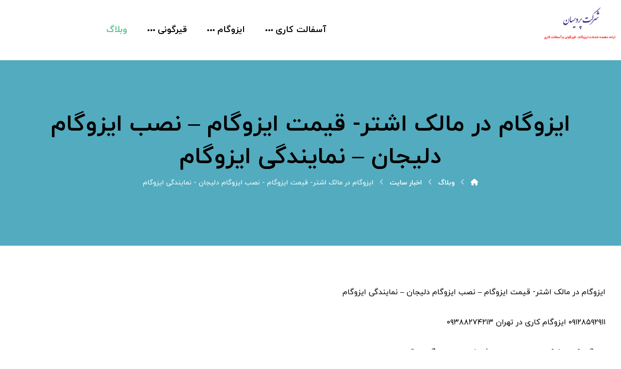

--- FILE ---
content_type: text/html; charset=UTF-8
request_url: https://asfaltkari.ir/%D8%A7%DB%8C%D8%B2%D9%88%DA%AF%D8%A7%D9%85-%D8%AF%D8%B1-%D9%85%D8%A7%D9%84%DA%A9-%D8%A7%D8%B4%D8%AA%D8%B1-%D9%82%DB%8C%D9%85%D8%AA-%D8%A7%DB%8C%D8%B2%D9%88%DA%AF%D8%A7%D9%85-%D9%86%D8%B5%D8%A8/
body_size: 32053
content:
<!DOCTYPE html>
				<html dir="rtl" lang="fa-IR">
				<head>

					<meta http-equiv="Content-Type" content="text/html; charset=UTF-8"/>

					<meta name="viewport" content="width=device-width, initial-scale=1.0, minimum-scale=1.0"/><meta name='robots' content='index, follow, max-image-preview:large, max-snippet:-1, max-video-preview:-1' />

	<!-- This site is optimized with the Yoast SEO Premium plugin v24.0 (Yoast SEO v26.6) - https://yoast.com/wordpress/plugins/seo/ -->
	<title>ایزوگام در مالک اشتر- قیمت ایزوگام - نصب ایزوگام دلیجان - نمایندگی ایزوگام | قیمت ایزوگام - اسفالت کاری - قیرگونی تهران و کرج</title>
	<meta name="description" content="ایزوگام در مالک اشتر- قیمت ایزوگام - نصب ایزوگام دلیجان - نمایندگی ایزوگام تماس باما: 09128592911 و 09388274213" />
	<link rel="canonical" href="https://asfaltkari.ir/ایزوگام-در-مالک-اشتر-قیمت-ایزوگام-نصب/" />
	<meta property="og:locale" content="fa_IR" />
	<meta property="og:type" content="article" />
	<meta property="og:title" content="ایزوگام در مالک اشتر- قیمت ایزوگام - نصب ایزوگام دلیجان - نمایندگی ایزوگام" />
	<meta property="og:description" content="ایزوگام در مالک اشتر- قیمت ایزوگام - نصب ایزوگام دلیجان - نمایندگی ایزوگام تماس باما: 09128592911 و 09388274213" />
	<meta property="og:url" content="https://asfaltkari.ir/ایزوگام-در-مالک-اشتر-قیمت-ایزوگام-نصب/" />
	<meta property="og:site_name" content="قیمت ایزوگام - اسفالت کاری - قیرگونی تهران و کرج" />
	<meta property="article:published_time" content="2020-10-11T10:15:52+00:00" />
	<meta property="article:modified_time" content="2020-10-11T10:22:00+00:00" />
	<meta property="og:image" content="https://asfaltkari.ir/wp-content/uploads/2020/10/ایزوگام-در-مالک-اشتر-قیمت-ایزوگام-نصب-ایزوگام-دلیجان-نمایندگی-ایزوگام.png" />
	<meta property="og:image:width" content="600" />
	<meta property="og:image:height" content="422" />
	<meta property="og:image:type" content="image/png" />
	<meta name="author" content="ادمین سایت ایزوگام" />
	<meta name="twitter:card" content="summary_large_image" />
	<meta name="twitter:label1" content="نوشته‌شده بدست" />
	<meta name="twitter:data1" content="ادمین سایت ایزوگام" />
	<script type="application/ld+json" class="yoast-schema-graph">{"@context":"https://schema.org","@graph":[{"@type":"Article","@id":"https://asfaltkari.ir/%d8%a7%db%8c%d8%b2%d9%88%da%af%d8%a7%d9%85-%d8%af%d8%b1-%d9%85%d8%a7%d9%84%da%a9-%d8%a7%d8%b4%d8%aa%d8%b1-%d9%82%db%8c%d9%85%d8%aa-%d8%a7%db%8c%d8%b2%d9%88%da%af%d8%a7%d9%85-%d9%86%d8%b5%d8%a8/#article","isPartOf":{"@id":"https://asfaltkari.ir/%d8%a7%db%8c%d8%b2%d9%88%da%af%d8%a7%d9%85-%d8%af%d8%b1-%d9%85%d8%a7%d9%84%da%a9-%d8%a7%d8%b4%d8%aa%d8%b1-%d9%82%db%8c%d9%85%d8%aa-%d8%a7%db%8c%d8%b2%d9%88%da%af%d8%a7%d9%85-%d9%86%d8%b5%d8%a8/"},"author":{"name":"ادمین سایت ایزوگام","@id":"https://asfaltkari.ir/#/schema/person/5b6b7264541efbf5cede62cbd4534152"},"headline":"ایزوگام در مالک اشتر- قیمت ایزوگام &#8211; نصب ایزوگام دلیجان &#8211; نمایندگی ایزوگام","datePublished":"2020-10-11T10:15:52+00:00","dateModified":"2020-10-11T10:22:00+00:00","mainEntityOfPage":{"@id":"https://asfaltkari.ir/%d8%a7%db%8c%d8%b2%d9%88%da%af%d8%a7%d9%85-%d8%af%d8%b1-%d9%85%d8%a7%d9%84%da%a9-%d8%a7%d8%b4%d8%aa%d8%b1-%d9%82%db%8c%d9%85%d8%aa-%d8%a7%db%8c%d8%b2%d9%88%da%af%d8%a7%d9%85-%d9%86%d8%b5%d8%a8/"},"wordCount":21,"commentCount":0,"publisher":{"@id":"https://asfaltkari.ir/#organization"},"image":{"@id":"https://asfaltkari.ir/%d8%a7%db%8c%d8%b2%d9%88%da%af%d8%a7%d9%85-%d8%af%d8%b1-%d9%85%d8%a7%d9%84%da%a9-%d8%a7%d8%b4%d8%aa%d8%b1-%d9%82%db%8c%d9%85%d8%aa-%d8%a7%db%8c%d8%b2%d9%88%da%af%d8%a7%d9%85-%d9%86%d8%b5%d8%a8/#primaryimage"},"thumbnailUrl":"https://asfaltkari.ir/wp-content/uploads/2020/10/ایزوگام-در-مالک-اشتر-قیمت-ایزوگام-نصب-ایزوگام-دلیجان-نمایندگی-ایزوگام.png","keywords":["آنالیز قیمت ایزوگام در مالک اشتر","آنالیز هزینه ایزوگام در مالک اشتر","اجرای ایزوگام در مالک اشتر","ارزش افزوده ایزوگام در مالک اشتر","ایزوگام استخر مالک اشتر","ایزوگام با ارائه فاکتور رسمی در مالک اشتر","ایزوگام با ارزش افزوده در مالک اشتر","ایزوگام با فاکتور رسمی مالک اشتر","ایزوگام با فاکتور مالیاتی","ایزوگام برای استخر مالک اشتر","ایزوگام برای شیروانی مالک اشتر","ایزوگام پشت بام در مالک اشتر","ایزوگام دارای کد اقتصادی در مالک اشتر","ایزوگام در مالک اشتر","ایزوگام در مالک اشتر با ضمانت نامه","ایزوگام روی آسفالت در مالک اشتر","ایزوگام روی سنگ در مالک اشتر","ایزوگام روی کاشی در مالک اشتر","ایزوگام روی موزائیک در مالک اشتر","ایزوگام روی موزاییک در مالک اشتر","ایزوگام سرویس با اجرا در مالک اشتر","ایزوگام سرویس بهداشتی مالک اشتر","ایزوگام سطح شیب داردر مالک اشتر","ایزوگام سقف شیب دار در مالک اشتر","ایزوگام سنگ ریزه ای در مالک اشتر","ایزوگام شن ریزه در مالک اشتر","ایزوگام شیروانی در مالک اشتر","ایزوگام طرح داردر مالک اشتر","ایزوگام کاری در مالک اشتر","ایزوگام مالک اشتر","ایزوگام مخصوص استخر مالک اشتر","برآورد هزینه ایزوگام در مالک اشتر","براورد هزینه ایزوگام در مالک اشتر","بیمه و مالیات ایزوگام","پیش فاکتور ایزوگام در مالک اشتر","پیش فاکتور برای ایزوگام در مالک اشتر","پیمانکار ایزوگام با شناسه ملی در مالک اشتر","پیمانکار ایزوگام با کد اقتصادی در مالک اشتر","پیمانکار ایزوگام در مالک اشتر","پیمانکار رسمی ایزوگام در مالک اشتر","تخمین هزینه ایزوگام در مالک اشتر","تعمیر ایزوگام در مالک اشتر","تعمیر کار ایزوگام مالک اشتر","خدمات ایزوگام در مالک اشتر","دارای فاکتور مالیاتی","دستمزد اجرای ایزوگام مالک اشتر","دستمزد نصب ایزوگام در مالک اشتر","سهم اعضای آپارتمان از ایزوگام در مالک اشتر","شرکت ایزوگام کار با شماره ثبت در مالک اشتر","شرکت پیمانکار ایزوگام مالک اشتر","شرکت پیمانکاری ایزوگام مالک اشتر","شرکت دارای ارزش افزوده در مالک اشتر","شرکت رسمی ایزوگام در مالک اشتر","شرکت رسمی ایزوگام کار در مالک اشتر","شرکت رسمی ایزوگام کار مالک اشتر","شرکت رسمی پیمانکاری ایزوگام مالک اشتر","شرکت رسمی مجری ایزوگام در مالک اشتر","شرکت رسمی نصب ایزوگام در مالک اشتر","شرکت مجری ایزوگام در مالک اشتر","شرکت مجری ایزوگام مالک اشتر","شماره تلفن ایزوگام کار در مالک اشتر","صفر تا صد ایزوگام پشت بام در مالک اشتر","فاکتور رسمی ایزوگام در مالک اشتر","فاکتور مالیاتی ایزوگام","فروش ایزوگام با ارزش افزوده در مالک اشتر","فروش ایزوگام در مالک اشتر","قیمت اجرای ایزوگام مالک اشتر","قیمت ایزوگام آپارتمان در مالک اشتر","قیمت ایزوگام آپارتمان مالک اشتر","قیمت ایزوگام استخر مالک اشتر","قیمت ایزوگام با اجرا در مالک اشتر","قیمت ایزوگام با نصب مالک اشتر","قیمت ایزوگام پشت بام در مالک اشتر","قیمت ایزوگام پشت بام مالک اشتر","قیمت ایزوگام ساختمان مالک اشتر","قیمت ایزوگام سرویس بهداشتی مالک اشتر","قیمت ایزوگام کردن پشت بام مالک اشتر","قیمت ایزوگام کردن مالک اشتر","قیمت ایزوگام مالک اشتر","قیمت ایزوگام همراه با نصب در مالک اشتر","قیمت ایزوگام واحد مسکونی در مالک اشتر","قیمت با اجرای ایزوگام مالک اشتر","قیمت با نصب ایزوگام در مالک اشتر","قیمت به روز ایزوگام در مالک اشتر","قیمت روز ایزوگام در مالک اشتر","قیمت رول ایزوگام مالک اشتر","قیمت صفر تا صد ایزوگام کاری در مالک اشتر","قیمت نصب ایزوگام در مالک اشتر","قیمت هر متر ایزوگام مالک اشتر","قیمت هر مترمربع ایزوگام در مالک اشتر","قیمت یک متر ایزوگام در شهریار","قیمت یک متر مربع ایزوگام مالک اشتر","کسر بیمه ایزوگام در مالک اشتر","کسورات قانونی ایزوگام در شهریار","گران ترین ایزوگام در مالک اشتر","گرانترین ایزوگام مالک اشتر","گواهی ارزش افزوده ایزوام مالک اشتر","گواهی ارزش افزوده ایزوگام در مالک اشتر","لکه گیری ایزوگام در مالک اشتر","لیست قیمت ایزوگام در مالک اشتر","مالیات ارزش افزوده","مالیات بر ارزش افزوده در مالک اشتر","متخصص نصب ایزوگام مالک اشتر","محاسبه هزینه ایزوگام آپارتمان در مالک اشتر","محاسبه هزینه ایزوگام در آپارتمان در مالک اشتر","محاسبه هزینه ایزوگام در مالک اشتر","مفاصا حساب ایزوگام مالک اشتر","نحوه پرداخت توسط اعضاء در مالک اشتر","نحوه محاسبه قیمت ایزوگام در مالک اشتر","نحوه محاسبه هزینه ایزوگام در مالک اشتر","نصاب ایزوگام در مالک اشتر","نصاب متخصص ایزوگام در مالک اشتر","نصب ایزوگام با فاکتور رسمی در مالک اشتر","نصب ایزوگام در مالک اشتر","نصب تضمینی ایزوگام در مالک اشتر","هزینه اجرای ایزوگام پشت بام در مالک اشتر","هزینه اجرای ایزوگام در مالک اشتر","هزینه ایزوگام آپارتمان در مالک اشتر","هزینه ایزوگام استخر در مالک اشتر","هزینه ایزوگام با اجرا در مالک اشتر","هزینه ایزوگام با نصب در مالک اشتر","هزینه ایزوگام پشت بام آپارتمان مالک اشتر","هزینه ایزوگام پشت بام در مالک اشتر","هزینه ایزوگام پشت بام ساختمان در مالک اشتر","هزینه ایزوگام ساختمان در مالک اشتر","هزینه ایزوگام سرویس بهداشتی در مالک اشتر","هزینه ایزوگام سقف در مالک اشتر","هزینه ایزوگام کاری در مالک اشتر","هزینه ایزوگام کاری شهریار","هزینه ایزوگام کردن آپارتمان در مالک اشتر","هزینه ایزوگام کردن پشت بام در مالک اشتر","هزینه ایزوگام کردن پشت بام مالک اشتر","هزینه ایزوگام کردن در مالک اشتر","هزینه ایزوگام کردن سقف در مالک اشتر","هزینه ایزوگام مجتمع مسکونی در مالک اشتر","هزینه صفر تا صد ایزوگام در مالک اشتر","هزینه نصب ایزوگام در مالک اشتر"],"articleSection":["اخبار سایت","مطالب سایت","نمایندگی ایزوگام در منطقه ۱۰ تهران - قیمت ایزوگام دلیجان -هزینه نصب ایزوگام - ترمیم و لکه گیری","نمایندگی های ایزوگام در تهران"],"inLanguage":"fa-IR","potentialAction":[{"@type":"CommentAction","name":"Comment","target":["https://asfaltkari.ir/%d8%a7%db%8c%d8%b2%d9%88%da%af%d8%a7%d9%85-%d8%af%d8%b1-%d9%85%d8%a7%d9%84%da%a9-%d8%a7%d8%b4%d8%aa%d8%b1-%d9%82%db%8c%d9%85%d8%aa-%d8%a7%db%8c%d8%b2%d9%88%da%af%d8%a7%d9%85-%d9%86%d8%b5%d8%a8/#respond"]}]},{"@type":"WebPage","@id":"https://asfaltkari.ir/%d8%a7%db%8c%d8%b2%d9%88%da%af%d8%a7%d9%85-%d8%af%d8%b1-%d9%85%d8%a7%d9%84%da%a9-%d8%a7%d8%b4%d8%aa%d8%b1-%d9%82%db%8c%d9%85%d8%aa-%d8%a7%db%8c%d8%b2%d9%88%da%af%d8%a7%d9%85-%d9%86%d8%b5%d8%a8/","url":"https://asfaltkari.ir/%d8%a7%db%8c%d8%b2%d9%88%da%af%d8%a7%d9%85-%d8%af%d8%b1-%d9%85%d8%a7%d9%84%da%a9-%d8%a7%d8%b4%d8%aa%d8%b1-%d9%82%db%8c%d9%85%d8%aa-%d8%a7%db%8c%d8%b2%d9%88%da%af%d8%a7%d9%85-%d9%86%d8%b5%d8%a8/","name":"ایزوگام در مالک اشتر- قیمت ایزوگام - نصب ایزوگام دلیجان - نمایندگی ایزوگام | قیمت ایزوگام - اسفالت کاری - قیرگونی تهران و کرج","isPartOf":{"@id":"https://asfaltkari.ir/#website"},"primaryImageOfPage":{"@id":"https://asfaltkari.ir/%d8%a7%db%8c%d8%b2%d9%88%da%af%d8%a7%d9%85-%d8%af%d8%b1-%d9%85%d8%a7%d9%84%da%a9-%d8%a7%d8%b4%d8%aa%d8%b1-%d9%82%db%8c%d9%85%d8%aa-%d8%a7%db%8c%d8%b2%d9%88%da%af%d8%a7%d9%85-%d9%86%d8%b5%d8%a8/#primaryimage"},"image":{"@id":"https://asfaltkari.ir/%d8%a7%db%8c%d8%b2%d9%88%da%af%d8%a7%d9%85-%d8%af%d8%b1-%d9%85%d8%a7%d9%84%da%a9-%d8%a7%d8%b4%d8%aa%d8%b1-%d9%82%db%8c%d9%85%d8%aa-%d8%a7%db%8c%d8%b2%d9%88%da%af%d8%a7%d9%85-%d9%86%d8%b5%d8%a8/#primaryimage"},"thumbnailUrl":"https://asfaltkari.ir/wp-content/uploads/2020/10/ایزوگام-در-مالک-اشتر-قیمت-ایزوگام-نصب-ایزوگام-دلیجان-نمایندگی-ایزوگام.png","datePublished":"2020-10-11T10:15:52+00:00","dateModified":"2020-10-11T10:22:00+00:00","description":"ایزوگام در مالک اشتر- قیمت ایزوگام - نصب ایزوگام دلیجان - نمایندگی ایزوگام تماس باما: 09128592911 و 09388274213","breadcrumb":{"@id":"https://asfaltkari.ir/%d8%a7%db%8c%d8%b2%d9%88%da%af%d8%a7%d9%85-%d8%af%d8%b1-%d9%85%d8%a7%d9%84%da%a9-%d8%a7%d8%b4%d8%aa%d8%b1-%d9%82%db%8c%d9%85%d8%aa-%d8%a7%db%8c%d8%b2%d9%88%da%af%d8%a7%d9%85-%d9%86%d8%b5%d8%a8/#breadcrumb"},"inLanguage":"fa-IR","potentialAction":[{"@type":"ReadAction","target":["https://asfaltkari.ir/%d8%a7%db%8c%d8%b2%d9%88%da%af%d8%a7%d9%85-%d8%af%d8%b1-%d9%85%d8%a7%d9%84%da%a9-%d8%a7%d8%b4%d8%aa%d8%b1-%d9%82%db%8c%d9%85%d8%aa-%d8%a7%db%8c%d8%b2%d9%88%da%af%d8%a7%d9%85-%d9%86%d8%b5%d8%a8/"]}]},{"@type":"ImageObject","inLanguage":"fa-IR","@id":"https://asfaltkari.ir/%d8%a7%db%8c%d8%b2%d9%88%da%af%d8%a7%d9%85-%d8%af%d8%b1-%d9%85%d8%a7%d9%84%da%a9-%d8%a7%d8%b4%d8%aa%d8%b1-%d9%82%db%8c%d9%85%d8%aa-%d8%a7%db%8c%d8%b2%d9%88%da%af%d8%a7%d9%85-%d9%86%d8%b5%d8%a8/#primaryimage","url":"https://asfaltkari.ir/wp-content/uploads/2020/10/ایزوگام-در-مالک-اشتر-قیمت-ایزوگام-نصب-ایزوگام-دلیجان-نمایندگی-ایزوگام.png","contentUrl":"https://asfaltkari.ir/wp-content/uploads/2020/10/ایزوگام-در-مالک-اشتر-قیمت-ایزوگام-نصب-ایزوگام-دلیجان-نمایندگی-ایزوگام.png","width":600,"height":422,"caption":"ایزوگام در مالک اشتر- قیمت ایزوگام - نصب ایزوگام دلیجان - نمایندگی ایزوگام"},{"@type":"BreadcrumbList","@id":"https://asfaltkari.ir/%d8%a7%db%8c%d8%b2%d9%88%da%af%d8%a7%d9%85-%d8%af%d8%b1-%d9%85%d8%a7%d9%84%da%a9-%d8%a7%d8%b4%d8%aa%d8%b1-%d9%82%db%8c%d9%85%d8%aa-%d8%a7%db%8c%d8%b2%d9%88%da%af%d8%a7%d9%85-%d9%86%d8%b5%d8%a8/#breadcrumb","itemListElement":[{"@type":"ListItem","position":1,"name":"خانه","item":"https://asfaltkari.ir/"},{"@type":"ListItem","position":2,"name":"وبلاگ","item":"https://asfaltkari.ir/blog/"},{"@type":"ListItem","position":3,"name":"ایزوگام در مالک اشتر- قیمت ایزوگام &#8211; نصب ایزوگام دلیجان &#8211; نمایندگی ایزوگام"}]},{"@type":"WebSite","@id":"https://asfaltkari.ir/#website","url":"https://asfaltkari.ir/","name":"قیمت ایزوگام - اسفالت کاری - قیرگونی تهران و کرج","description":"نمایندگی ایزوگام و آسفالت تهران و کرج + قیمت روز + ایزوگام دلیجان","publisher":{"@id":"https://asfaltkari.ir/#organization"},"potentialAction":[{"@type":"SearchAction","target":{"@type":"EntryPoint","urlTemplate":"https://asfaltkari.ir/?s={search_term_string}"},"query-input":{"@type":"PropertyValueSpecification","valueRequired":true,"valueName":"search_term_string"}}],"inLanguage":"fa-IR"},{"@type":"Organization","@id":"https://asfaltkari.ir/#organization","name":"ایزوگام و آسفالت در تهران و کرج | قیمت دلیجان و شرق","url":"https://asfaltkari.ir/","logo":{"@type":"ImageObject","inLanguage":"fa-IR","@id":"https://asfaltkari.ir/#/schema/logo/image/","url":"https://asfaltkari.ir/wp-content/uploads/2020/05/logo-asfalt-1.png","contentUrl":"https://asfaltkari.ir/wp-content/uploads/2020/05/logo-asfalt-1.png","width":518,"height":193,"caption":"ایزوگام و آسفالت در تهران و کرج | قیمت دلیجان و شرق"},"image":{"@id":"https://asfaltkari.ir/#/schema/logo/image/"},"telephone":"09128592911","legalName":"ایزوگام٬ قیرگونی و آسفالت پردیسان"},{"@type":"Person","@id":"https://asfaltkari.ir/#/schema/person/5b6b7264541efbf5cede62cbd4534152","name":"ادمین سایت ایزوگام","url":"https://asfaltkari.ir/author/reza/"}]}</script>
	<!-- / Yoast SEO Premium plugin. -->



<link rel="alternate" type="application/rss+xml" title="قیمت ایزوگام - اسفالت کاری - قیرگونی تهران و کرج &raquo; خوراک" href="https://asfaltkari.ir/feed/" />
<link rel="alternate" type="application/rss+xml" title="قیمت ایزوگام - اسفالت کاری - قیرگونی تهران و کرج &raquo; خوراک دیدگاه‌ها" href="https://asfaltkari.ir/comments/feed/" />
<link rel="alternate" type="application/rss+xml" title="قیمت ایزوگام - اسفالت کاری - قیرگونی تهران و کرج &raquo; ایزوگام در مالک اشتر- قیمت ایزوگام &#8211; نصب ایزوگام دلیجان &#8211; نمایندگی ایزوگام خوراک دیدگاه‌ها" href="https://asfaltkari.ir/%d8%a7%db%8c%d8%b2%d9%88%da%af%d8%a7%d9%85-%d8%af%d8%b1-%d9%85%d8%a7%d9%84%da%a9-%d8%a7%d8%b4%d8%aa%d8%b1-%d9%82%db%8c%d9%85%d8%aa-%d8%a7%db%8c%d8%b2%d9%88%da%af%d8%a7%d9%85-%d9%86%d8%b5%d8%a8/feed/" />
<link rel="alternate" title="oEmbed (JSON)" type="application/json+oembed" href="https://asfaltkari.ir/wp-json/oembed/1.0/embed?url=https%3A%2F%2Fasfaltkari.ir%2F%25d8%25a7%25db%258c%25d8%25b2%25d9%2588%25da%25af%25d8%25a7%25d9%2585-%25d8%25af%25d8%25b1-%25d9%2585%25d8%25a7%25d9%2584%25da%25a9-%25d8%25a7%25d8%25b4%25d8%25aa%25d8%25b1-%25d9%2582%25db%258c%25d9%2585%25d8%25aa-%25d8%25a7%25db%258c%25d8%25b2%25d9%2588%25da%25af%25d8%25a7%25d9%2585-%25d9%2586%25d8%25b5%25d8%25a8%2F" />
<link rel="alternate" title="oEmbed (XML)" type="text/xml+oembed" href="https://asfaltkari.ir/wp-json/oembed/1.0/embed?url=https%3A%2F%2Fasfaltkari.ir%2F%25d8%25a7%25db%258c%25d8%25b2%25d9%2588%25da%25af%25d8%25a7%25d9%2585-%25d8%25af%25d8%25b1-%25d9%2585%25d8%25a7%25d9%2584%25da%25a9-%25d8%25a7%25d8%25b4%25d8%25aa%25d8%25b1-%25d9%2582%25db%258c%25d9%2585%25d8%25aa-%25d8%25a7%25db%258c%25d8%25b2%25d9%2588%25da%25af%25d8%25a7%25d9%2585-%25d9%2586%25d8%25b5%25d8%25a8%2F&#038;format=xml" />
<style>@media screen and (max-width: 650px) {body {padding-bottom:60px;}}</style><style id='wp-img-auto-sizes-contain-inline-css'>
img:is([sizes=auto i],[sizes^="auto," i]){contain-intrinsic-size:3000px 1500px}
/*# sourceURL=wp-img-auto-sizes-contain-inline-css */
</style>
<link data-minify="1" rel='stylesheet' id='codevz-plus-wpbakery-css' href='https://asfaltkari.ir/wp-content/cache/min/1/wp-content/plugins/codevz-plus/assets/css/wpbakery.css?ver=1766562319' media='all' />
<style id='wp-block-library-inline-css'>
:root{--wp-block-synced-color:#7a00df;--wp-block-synced-color--rgb:122,0,223;--wp-bound-block-color:var(--wp-block-synced-color);--wp-editor-canvas-background:#ddd;--wp-admin-theme-color:#007cba;--wp-admin-theme-color--rgb:0,124,186;--wp-admin-theme-color-darker-10:#006ba1;--wp-admin-theme-color-darker-10--rgb:0,107,160.5;--wp-admin-theme-color-darker-20:#005a87;--wp-admin-theme-color-darker-20--rgb:0,90,135;--wp-admin-border-width-focus:2px}@media (min-resolution:192dpi){:root{--wp-admin-border-width-focus:1.5px}}.wp-element-button{cursor:pointer}:root .has-very-light-gray-background-color{background-color:#eee}:root .has-very-dark-gray-background-color{background-color:#313131}:root .has-very-light-gray-color{color:#eee}:root .has-very-dark-gray-color{color:#313131}:root .has-vivid-green-cyan-to-vivid-cyan-blue-gradient-background{background:linear-gradient(135deg,#00d084,#0693e3)}:root .has-purple-crush-gradient-background{background:linear-gradient(135deg,#34e2e4,#4721fb 50%,#ab1dfe)}:root .has-hazy-dawn-gradient-background{background:linear-gradient(135deg,#faaca8,#dad0ec)}:root .has-subdued-olive-gradient-background{background:linear-gradient(135deg,#fafae1,#67a671)}:root .has-atomic-cream-gradient-background{background:linear-gradient(135deg,#fdd79a,#004a59)}:root .has-nightshade-gradient-background{background:linear-gradient(135deg,#330968,#31cdcf)}:root .has-midnight-gradient-background{background:linear-gradient(135deg,#020381,#2874fc)}:root{--wp--preset--font-size--normal:16px;--wp--preset--font-size--huge:42px}.has-regular-font-size{font-size:1em}.has-larger-font-size{font-size:2.625em}.has-normal-font-size{font-size:var(--wp--preset--font-size--normal)}.has-huge-font-size{font-size:var(--wp--preset--font-size--huge)}.has-text-align-center{text-align:center}.has-text-align-left{text-align:left}.has-text-align-right{text-align:right}.has-fit-text{white-space:nowrap!important}#end-resizable-editor-section{display:none}.aligncenter{clear:both}.items-justified-left{justify-content:flex-start}.items-justified-center{justify-content:center}.items-justified-right{justify-content:flex-end}.items-justified-space-between{justify-content:space-between}.screen-reader-text{border:0;clip-path:inset(50%);height:1px;margin:-1px;overflow:hidden;padding:0;position:absolute;width:1px;word-wrap:normal!important}.screen-reader-text:focus{background-color:#ddd;clip-path:none;color:#444;display:block;font-size:1em;height:auto;left:5px;line-height:normal;padding:15px 23px 14px;text-decoration:none;top:5px;width:auto;z-index:100000}html :where(.has-border-color){border-style:solid}html :where([style*=border-top-color]){border-top-style:solid}html :where([style*=border-right-color]){border-right-style:solid}html :where([style*=border-bottom-color]){border-bottom-style:solid}html :where([style*=border-left-color]){border-left-style:solid}html :where([style*=border-width]){border-style:solid}html :where([style*=border-top-width]){border-top-style:solid}html :where([style*=border-right-width]){border-right-style:solid}html :where([style*=border-bottom-width]){border-bottom-style:solid}html :where([style*=border-left-width]){border-left-style:solid}html :where(img[class*=wp-image-]){height:auto;max-width:100%}:where(figure){margin:0 0 1em}html :where(.is-position-sticky){--wp-admin--admin-bar--position-offset:var(--wp-admin--admin-bar--height,0px)}@media screen and (max-width:600px){html :where(.is-position-sticky){--wp-admin--admin-bar--position-offset:0px}}

/*# sourceURL=wp-block-library-inline-css */
</style><style id='wp-block-paragraph-inline-css'>
.is-small-text{font-size:.875em}.is-regular-text{font-size:1em}.is-large-text{font-size:2.25em}.is-larger-text{font-size:3em}.has-drop-cap:not(:focus):first-letter{float:right;font-size:8.4em;font-style:normal;font-weight:100;line-height:.68;margin:.05em 0 0 .1em;text-transform:uppercase}body.rtl .has-drop-cap:not(:focus):first-letter{float:none;margin-right:.1em}p.has-drop-cap.has-background{overflow:hidden}:root :where(p.has-background){padding:1.25em 2.375em}:where(p.has-text-color:not(.has-link-color)) a{color:inherit}p.has-text-align-left[style*="writing-mode:vertical-lr"],p.has-text-align-right[style*="writing-mode:vertical-rl"]{rotate:180deg}
/*# sourceURL=https://asfaltkari.ir/wp-includes/blocks/paragraph/style.min.css */
</style>
<style id='global-styles-inline-css'>
:root{--wp--preset--aspect-ratio--square: 1;--wp--preset--aspect-ratio--4-3: 4/3;--wp--preset--aspect-ratio--3-4: 3/4;--wp--preset--aspect-ratio--3-2: 3/2;--wp--preset--aspect-ratio--2-3: 2/3;--wp--preset--aspect-ratio--16-9: 16/9;--wp--preset--aspect-ratio--9-16: 9/16;--wp--preset--color--black: #000000;--wp--preset--color--cyan-bluish-gray: #abb8c3;--wp--preset--color--white: #ffffff;--wp--preset--color--pale-pink: #f78da7;--wp--preset--color--vivid-red: #cf2e2e;--wp--preset--color--luminous-vivid-orange: #ff6900;--wp--preset--color--luminous-vivid-amber: #fcb900;--wp--preset--color--light-green-cyan: #7bdcb5;--wp--preset--color--vivid-green-cyan: #00d084;--wp--preset--color--pale-cyan-blue: #8ed1fc;--wp--preset--color--vivid-cyan-blue: #0693e3;--wp--preset--color--vivid-purple: #9b51e0;--wp--preset--gradient--vivid-cyan-blue-to-vivid-purple: linear-gradient(135deg,rgb(6,147,227) 0%,rgb(155,81,224) 100%);--wp--preset--gradient--light-green-cyan-to-vivid-green-cyan: linear-gradient(135deg,rgb(122,220,180) 0%,rgb(0,208,130) 100%);--wp--preset--gradient--luminous-vivid-amber-to-luminous-vivid-orange: linear-gradient(135deg,rgb(252,185,0) 0%,rgb(255,105,0) 100%);--wp--preset--gradient--luminous-vivid-orange-to-vivid-red: linear-gradient(135deg,rgb(255,105,0) 0%,rgb(207,46,46) 100%);--wp--preset--gradient--very-light-gray-to-cyan-bluish-gray: linear-gradient(135deg,rgb(238,238,238) 0%,rgb(169,184,195) 100%);--wp--preset--gradient--cool-to-warm-spectrum: linear-gradient(135deg,rgb(74,234,220) 0%,rgb(151,120,209) 20%,rgb(207,42,186) 40%,rgb(238,44,130) 60%,rgb(251,105,98) 80%,rgb(254,248,76) 100%);--wp--preset--gradient--blush-light-purple: linear-gradient(135deg,rgb(255,206,236) 0%,rgb(152,150,240) 100%);--wp--preset--gradient--blush-bordeaux: linear-gradient(135deg,rgb(254,205,165) 0%,rgb(254,45,45) 50%,rgb(107,0,62) 100%);--wp--preset--gradient--luminous-dusk: linear-gradient(135deg,rgb(255,203,112) 0%,rgb(199,81,192) 50%,rgb(65,88,208) 100%);--wp--preset--gradient--pale-ocean: linear-gradient(135deg,rgb(255,245,203) 0%,rgb(182,227,212) 50%,rgb(51,167,181) 100%);--wp--preset--gradient--electric-grass: linear-gradient(135deg,rgb(202,248,128) 0%,rgb(113,206,126) 100%);--wp--preset--gradient--midnight: linear-gradient(135deg,rgb(2,3,129) 0%,rgb(40,116,252) 100%);--wp--preset--font-size--small: 13px;--wp--preset--font-size--medium: 20px;--wp--preset--font-size--large: 36px;--wp--preset--font-size--x-large: 42px;--wp--preset--spacing--20: 0.44rem;--wp--preset--spacing--30: 0.67rem;--wp--preset--spacing--40: 1rem;--wp--preset--spacing--50: 1.5rem;--wp--preset--spacing--60: 2.25rem;--wp--preset--spacing--70: 3.38rem;--wp--preset--spacing--80: 5.06rem;--wp--preset--shadow--natural: 6px 6px 9px rgba(0, 0, 0, 0.2);--wp--preset--shadow--deep: 12px 12px 50px rgba(0, 0, 0, 0.4);--wp--preset--shadow--sharp: 6px 6px 0px rgba(0, 0, 0, 0.2);--wp--preset--shadow--outlined: 6px 6px 0px -3px rgb(255, 255, 255), 6px 6px rgb(0, 0, 0);--wp--preset--shadow--crisp: 6px 6px 0px rgb(0, 0, 0);}:where(.is-layout-flex){gap: 0.5em;}:where(.is-layout-grid){gap: 0.5em;}body .is-layout-flex{display: flex;}.is-layout-flex{flex-wrap: wrap;align-items: center;}.is-layout-flex > :is(*, div){margin: 0;}body .is-layout-grid{display: grid;}.is-layout-grid > :is(*, div){margin: 0;}:where(.wp-block-columns.is-layout-flex){gap: 2em;}:where(.wp-block-columns.is-layout-grid){gap: 2em;}:where(.wp-block-post-template.is-layout-flex){gap: 1.25em;}:where(.wp-block-post-template.is-layout-grid){gap: 1.25em;}.has-black-color{color: var(--wp--preset--color--black) !important;}.has-cyan-bluish-gray-color{color: var(--wp--preset--color--cyan-bluish-gray) !important;}.has-white-color{color: var(--wp--preset--color--white) !important;}.has-pale-pink-color{color: var(--wp--preset--color--pale-pink) !important;}.has-vivid-red-color{color: var(--wp--preset--color--vivid-red) !important;}.has-luminous-vivid-orange-color{color: var(--wp--preset--color--luminous-vivid-orange) !important;}.has-luminous-vivid-amber-color{color: var(--wp--preset--color--luminous-vivid-amber) !important;}.has-light-green-cyan-color{color: var(--wp--preset--color--light-green-cyan) !important;}.has-vivid-green-cyan-color{color: var(--wp--preset--color--vivid-green-cyan) !important;}.has-pale-cyan-blue-color{color: var(--wp--preset--color--pale-cyan-blue) !important;}.has-vivid-cyan-blue-color{color: var(--wp--preset--color--vivid-cyan-blue) !important;}.has-vivid-purple-color{color: var(--wp--preset--color--vivid-purple) !important;}.has-black-background-color{background-color: var(--wp--preset--color--black) !important;}.has-cyan-bluish-gray-background-color{background-color: var(--wp--preset--color--cyan-bluish-gray) !important;}.has-white-background-color{background-color: var(--wp--preset--color--white) !important;}.has-pale-pink-background-color{background-color: var(--wp--preset--color--pale-pink) !important;}.has-vivid-red-background-color{background-color: var(--wp--preset--color--vivid-red) !important;}.has-luminous-vivid-orange-background-color{background-color: var(--wp--preset--color--luminous-vivid-orange) !important;}.has-luminous-vivid-amber-background-color{background-color: var(--wp--preset--color--luminous-vivid-amber) !important;}.has-light-green-cyan-background-color{background-color: var(--wp--preset--color--light-green-cyan) !important;}.has-vivid-green-cyan-background-color{background-color: var(--wp--preset--color--vivid-green-cyan) !important;}.has-pale-cyan-blue-background-color{background-color: var(--wp--preset--color--pale-cyan-blue) !important;}.has-vivid-cyan-blue-background-color{background-color: var(--wp--preset--color--vivid-cyan-blue) !important;}.has-vivid-purple-background-color{background-color: var(--wp--preset--color--vivid-purple) !important;}.has-black-border-color{border-color: var(--wp--preset--color--black) !important;}.has-cyan-bluish-gray-border-color{border-color: var(--wp--preset--color--cyan-bluish-gray) !important;}.has-white-border-color{border-color: var(--wp--preset--color--white) !important;}.has-pale-pink-border-color{border-color: var(--wp--preset--color--pale-pink) !important;}.has-vivid-red-border-color{border-color: var(--wp--preset--color--vivid-red) !important;}.has-luminous-vivid-orange-border-color{border-color: var(--wp--preset--color--luminous-vivid-orange) !important;}.has-luminous-vivid-amber-border-color{border-color: var(--wp--preset--color--luminous-vivid-amber) !important;}.has-light-green-cyan-border-color{border-color: var(--wp--preset--color--light-green-cyan) !important;}.has-vivid-green-cyan-border-color{border-color: var(--wp--preset--color--vivid-green-cyan) !important;}.has-pale-cyan-blue-border-color{border-color: var(--wp--preset--color--pale-cyan-blue) !important;}.has-vivid-cyan-blue-border-color{border-color: var(--wp--preset--color--vivid-cyan-blue) !important;}.has-vivid-purple-border-color{border-color: var(--wp--preset--color--vivid-purple) !important;}.has-vivid-cyan-blue-to-vivid-purple-gradient-background{background: var(--wp--preset--gradient--vivid-cyan-blue-to-vivid-purple) !important;}.has-light-green-cyan-to-vivid-green-cyan-gradient-background{background: var(--wp--preset--gradient--light-green-cyan-to-vivid-green-cyan) !important;}.has-luminous-vivid-amber-to-luminous-vivid-orange-gradient-background{background: var(--wp--preset--gradient--luminous-vivid-amber-to-luminous-vivid-orange) !important;}.has-luminous-vivid-orange-to-vivid-red-gradient-background{background: var(--wp--preset--gradient--luminous-vivid-orange-to-vivid-red) !important;}.has-very-light-gray-to-cyan-bluish-gray-gradient-background{background: var(--wp--preset--gradient--very-light-gray-to-cyan-bluish-gray) !important;}.has-cool-to-warm-spectrum-gradient-background{background: var(--wp--preset--gradient--cool-to-warm-spectrum) !important;}.has-blush-light-purple-gradient-background{background: var(--wp--preset--gradient--blush-light-purple) !important;}.has-blush-bordeaux-gradient-background{background: var(--wp--preset--gradient--blush-bordeaux) !important;}.has-luminous-dusk-gradient-background{background: var(--wp--preset--gradient--luminous-dusk) !important;}.has-pale-ocean-gradient-background{background: var(--wp--preset--gradient--pale-ocean) !important;}.has-electric-grass-gradient-background{background: var(--wp--preset--gradient--electric-grass) !important;}.has-midnight-gradient-background{background: var(--wp--preset--gradient--midnight) !important;}.has-small-font-size{font-size: var(--wp--preset--font-size--small) !important;}.has-medium-font-size{font-size: var(--wp--preset--font-size--medium) !important;}.has-large-font-size{font-size: var(--wp--preset--font-size--large) !important;}.has-x-large-font-size{font-size: var(--wp--preset--font-size--x-large) !important;}
/*# sourceURL=global-styles-inline-css */
</style>

<style id='classic-theme-styles-inline-css'>
/*! This file is auto-generated */
.wp-block-button__link{color:#fff;background-color:#32373c;border-radius:9999px;box-shadow:none;text-decoration:none;padding:calc(.667em + 2px) calc(1.333em + 2px);font-size:1.125em}.wp-block-file__button{background:#32373c;color:#fff;text-decoration:none}
/*# sourceURL=/wp-includes/css/classic-themes.min.css */
</style>
<link data-minify="1" rel='stylesheet' id='codevz-blocks-css' href='https://asfaltkari.ir/wp-content/cache/min/1/wp-content/themes/xtra/assets/css/blocks.css?ver=1753446170' media='all' />
<link data-minify="1" rel='stylesheet' id='cz-icons-pack-css' href='https://asfaltkari.ir/wp-content/cache/min/1/wp-content/plugins/codevz-plus/admin/fields/codevz_fields/icons/czicons.css?ver=1753446170' media='all' />
<link data-minify="1" rel='stylesheet' id='cz-icons-farsi-css' href='https://asfaltkari.ir/wp-content/cache/min/1/wp-content/plugins/codevz-plus/rtl-xtra/icons/codevz-farsi.css?ver=1763384120' media='all' />
<link data-minify="1" rel='stylesheet' id='rtl-xtra-front-css' href='https://asfaltkari.ir/wp-content/cache/min/1/wp-content/plugins/codevz-plus/rtl-xtra/css/rtl-xtra-front.css?ver=1753446170' media='all' />
<link data-minify="1" rel='stylesheet' id='js_composer_front-css' href='https://asfaltkari.ir/wp-content/cache/background-css/asfaltkari.ir/wp-content/cache/min/1/wp-content/plugins/js_composer/assets/css/js_composer.min.css?ver=1753446170&wpr_t=1769639171' media='all' />
<link rel='stylesheet' id='rtl-js_composer_front-css' href='https://asfaltkari.ir/wp-content/plugins/codevz-plus/rtl-xtra/css/xtra_js_composer.min.css?ver=6.9' media='all' />
<link rel='stylesheet' id='kk-star-ratings-css' href='https://asfaltkari.ir/wp-content/cache/background-css/asfaltkari.ir/wp-content/plugins/kk-star-ratings/src/core/public/css/kk-star-ratings.min.css?ver=5.4.10.3&wpr_t=1769639171' media='all' />
<link rel='stylesheet' id='codevz-style-css' href='https://asfaltkari.ir/wp-content/themes/xtra/style.css?ver=6.9' media='all' />
<link rel='stylesheet' id='codevz-child-style-css' href='https://asfaltkari.ir/wp-content/themes/xtra-child/style.css?ver=6.9' media='all' />
<link data-minify="1" rel='stylesheet' id='codevz-css' href='https://asfaltkari.ir/wp-content/cache/min/1/wp-content/themes/xtra/assets/css/core.css?ver=1753446170' media='all' />
<link data-minify="1" rel='stylesheet' id='codevz-laptop-css' href='https://asfaltkari.ir/wp-content/cache/min/1/wp-content/themes/xtra/assets/css/core-laptop.css?ver=1753446170' media='screen and (max-width: 1024px)' />
<link data-minify="1" rel='stylesheet' id='codevz-tablet-css' href='https://asfaltkari.ir/wp-content/cache/min/1/wp-content/themes/xtra/assets/css/core-tablet.css?ver=1753446170' media='screen and (max-width: 768px)' />
<link data-minify="1" rel='stylesheet' id='codevz-mobile-css' href='https://asfaltkari.ir/wp-content/cache/min/1/wp-content/themes/xtra/assets/css/core-mobile.css?ver=1753446170' media='screen and (max-width: 480px)' />
<link data-minify="1" rel='stylesheet' id='codevz-rtl-css' href='https://asfaltkari.ir/wp-content/cache/min/1/wp-content/themes/xtra/assets/css/core.rtl.css?ver=1753446170' media='all' />
<link data-minify="1" rel='stylesheet' id='codevz-single-css' href='https://asfaltkari.ir/wp-content/cache/min/1/wp-content/themes/xtra/assets/css/single.css?ver=1753446254' media='all' />
<link data-minify="1" rel='stylesheet' id='codevz-single-rtl-css' href='https://asfaltkari.ir/wp-content/cache/min/1/wp-content/themes/xtra/assets/css/single.rtl.css?ver=1753446254' media='all' />
<link data-minify="1" rel='stylesheet' id='codevz-comments-css' href='https://asfaltkari.ir/wp-content/cache/min/1/wp-content/themes/xtra/assets/css/comments.css?ver=1753446254' media='all' />
<link data-minify="1" rel='stylesheet' id='codevz-comments-mobile-css' href='https://asfaltkari.ir/wp-content/cache/min/1/wp-content/themes/xtra/assets/css/comments-mobile.css?ver=1753446254' media='screen and (max-width: 480px)' />
<link data-minify="1" rel='stylesheet' id='codevz-comments-rtl-css' href='https://asfaltkari.ir/wp-content/cache/min/1/wp-content/themes/xtra/assets/css/comments.rtl.css?ver=1753446254' media='all' />
<link data-minify="1" rel='stylesheet' id='codevz-plus-share-css' href='https://asfaltkari.ir/wp-content/cache/min/1/wp-content/plugins/codevz-plus/assets/css/share.css?ver=1753446170' media='all' />
<link data-minify="1" rel='stylesheet' id='codevz-plus-css' href='https://asfaltkari.ir/wp-content/cache/min/1/wp-content/plugins/codevz-plus/assets/css/codevzplus.css?ver=1753446170' media='all' />
<link data-minify="1" rel='stylesheet' id='cz_carousel-css' href='https://asfaltkari.ir/wp-content/cache/min/1/wp-content/plugins/codevz-plus/wpbakery/assets/css/carousel.css?ver=1763384122' media='all' />
<link data-minify="1" rel='stylesheet' id='codevz-plus-tablet-css' href='https://asfaltkari.ir/wp-content/cache/min/1/wp-content/plugins/codevz-plus/assets/css/codevzplus-tablet.css?ver=1753446170' media='screen and (max-width: 768px)' />
<link data-minify="1" rel='stylesheet' id='codevz-plus-mobile-css' href='https://asfaltkari.ir/wp-content/cache/min/1/wp-content/plugins/codevz-plus/assets/css/codevzplus-mobile.css?ver=1753446170' media='screen and (max-width: 480px)' />
<link data-minify="1" rel='stylesheet' id='xtra-elementor-front-css' href='https://asfaltkari.ir/wp-content/cache/min/1/wp-content/plugins/codevz-plus/assets/css/elementor.css?ver=1753446170' media='all' />
<link rel='stylesheet' id='font-awesome-shims-css' href='https://asfaltkari.ir/wp-content/plugins/codevz-plus/admin/assets/css/font-awesome/css/v4-shims.min.css?ver=6.4.2' media='all' />
<link data-minify="1" rel='stylesheet' id='font-awesome-css' href='https://asfaltkari.ir/wp-content/cache/min/1/wp-content/plugins/codevz-plus/admin/assets/css/font-awesome/css/all.min.css?ver=1753446170' media='all' />
<style id='rocket-lazyload-inline-css'>
.rll-youtube-player{position:relative;padding-bottom:56.23%;height:0;overflow:hidden;max-width:100%;}.rll-youtube-player:focus-within{outline: 2px solid currentColor;outline-offset: 5px;}.rll-youtube-player iframe{position:absolute;top:0;left:0;width:100%;height:100%;z-index:100;background:0 0}.rll-youtube-player img{bottom:0;display:block;left:0;margin:auto;max-width:100%;width:100%;position:absolute;right:0;top:0;border:none;height:auto;-webkit-transition:.4s all;-moz-transition:.4s all;transition:.4s all}.rll-youtube-player img:hover{-webkit-filter:brightness(75%)}.rll-youtube-player .play{height:100%;width:100%;left:0;top:0;position:absolute;background:var(--wpr-bg-81846269-4323-4083-b78e-c7e1212b72ee) no-repeat center;background-color: transparent !important;cursor:pointer;border:none;}.wp-embed-responsive .wp-has-aspect-ratio .rll-youtube-player{position:absolute;padding-bottom:0;width:100%;height:100%;top:0;bottom:0;left:0;right:0}
/*# sourceURL=rocket-lazyload-inline-css */
</style>
<link data-minify="1" rel='stylesheet' id='call-now-button-modern-style-css' href='https://asfaltkari.ir/wp-content/cache/min/1/wp-content/plugins/call-now-button/resources/style/modern.css?ver=1753446170' media='all' />
<script src="https://asfaltkari.ir/wp-includes/js/jquery/jquery.min.js?ver=3.7.1" id="jquery-core-js" data-rocket-defer defer></script>
<script src="https://asfaltkari.ir/wp-includes/js/jquery/jquery-migrate.min.js?ver=3.4.1" id="jquery-migrate-js" data-rocket-defer defer></script>
<script></script><link rel="https://api.w.org/" href="https://asfaltkari.ir/wp-json/" /><link rel="alternate" title="JSON" type="application/json" href="https://asfaltkari.ir/wp-json/wp/v2/posts/7605" /><link rel="EditURI" type="application/rsd+xml" title="RSD" href="https://asfaltkari.ir/xmlrpc.php?rsd" />
<meta name="generator" content="WordPress 6.9" />
<link rel='shortlink' href='https://asfaltkari.ir/?p=7605' />
<meta name="format-detection" content="telephone=no"><meta name="theme-color" content="#55c48b"><meta name="generator" content="Powered by WPBakery Page Builder - drag and drop page builder for WordPress."/>
<link rel="icon" href="https://asfaltkari.ir/wp-content/uploads/2020/05/cropped-WhatsApp-Image-2020-05-04-at-17.10.54-32x32.jpeg" sizes="32x32" />
<link rel="icon" href="https://asfaltkari.ir/wp-content/uploads/2020/05/cropped-WhatsApp-Image-2020-05-04-at-17.10.54-192x192.jpeg" sizes="192x192" />
<link rel="apple-touch-icon" href="https://asfaltkari.ir/wp-content/uploads/2020/05/cropped-WhatsApp-Image-2020-05-04-at-17.10.54-180x180.jpeg" />
<meta name="msapplication-TileImage" content="https://asfaltkari.ir/wp-content/uploads/2020/05/cropped-WhatsApp-Image-2020-05-04-at-17.10.54-270x270.jpeg" />
<link rel="pingback" href="https://asfaltkari.ir/xmlrpc.php">
<style id="codevz-inline-css" data-noptimize>.admin-bar .cz_fixed_top_border{top:32px}.admin-bar i.offcanvas-close {top: 32px}.admin-bar .offcanvas_area, .admin-bar .hidden_top_bar{margin-top: 32px}.admin-bar .header_5,.admin-bar .onSticky{top: 32px}@media screen and (max-width:768px) {.admin-bar .header_5,.admin-bar .onSticky,.admin-bar .cz_fixed_top_border,.admin-bar i.offcanvas-close {top: 46px}.admin-bar .onSticky {top: 0}.admin-bar .offcanvas_area,.admin-bar .offcanvas_area,.admin-bar .hidden_top_bar{margin-top:46px;height:calc(100% - 46px);}}

/* Theme color */a:hover, .sf-menu > .cz.current_menu > a, .sf-menu > .cz .cz.current_menu > a,.sf-menu > .current-menu-parent > a,.comment-text .star-rating span {color: #55c48b} 
form button, .button, #edd-purchase-button, .edd-submit, .edd-submit.button.blue, .edd-submit.button.blue:hover, .edd-submit.button.blue:focus, [type=submit].edd-submit, .sf-menu > .cz > a:before,.sf-menu > .cz > a:before,
.post-password-form input[type="submit"], .wpcf7-submit, .submit_user, 
#commentform #submit, .commentlist li.bypostauthor > .comment-body:after,.commentlist li.comment-author-admin > .comment-body:after, 
 .pagination .current, .pagination > b, .pagination a:hover, .page-numbers .current, .page-numbers a:hover, .pagination .next:hover, 
.pagination .prev:hover, input[type=submit], .sticky:before, .commentlist li.comment-author-admin .fn,
input[type=submit],input[type=button],.cz_header_button,.cz_default_portfolio a,
.cz_readmore, .more-link, a.cz_btn, .cz_highlight_1:after, div.cz_btn  {background-color: #55c48b}
.cs_load_more_doing, div.wpcf7 .wpcf7-form .ajax-loader {border-right-color: #55c48b}
input:focus,textarea:focus,select:focus {border-color: #55c48b !important}
::selection {background-color: #55c48b;color: #fff}
::-moz-selection {background-color: #55c48b;color: #fff}

/* Custom */.cz_testimonials_avatar {
    overflow: initial
}
.cz_testimonials_avatar img {
    box-shadow: 0px 10px 50px 0px rgba(36,51,68,0.25)
}
.cz_testimonials_content:after {
    position: absolute;
    right: 75px;
    bottom: 0px;
    font-size: 100px;
    font-family: 'Font Awesome 5 Free';
    font-weight: 900;
    content: "\f10e";
    color: rgba(255, 241, 229, 0.25)
}
.rtl .cz_testimonials_content:after {
    right:auto;
    left: 75px;
}
.comment-reply-link {
    background: #243344;
    color: #fff;
}

/* Dynamic  */form button,.comment-form button,a.cz_btn,div.cz_btn,a.cz_btn_half_to_fill:before,a.cz_btn_half_to_fill_v:before,a.cz_btn_half_to_fill:after,a.cz_btn_half_to_fill_v:after,a.cz_btn_unroll_v:before, a.cz_btn_unroll_h:before,a.cz_btn_fill_up:before,a.cz_btn_fill_down:before,a.cz_btn_fill_left:before,a.cz_btn_fill_right:before,.wpcf7-submit,input[type=submit],input[type=button],.button,.cz_header_button,.woocommerce a.button,.woocommerce input.button,.woocommerce #respond input#submit.alt,.woocommerce a.button.alt,.woocommerce button.button.alt,.woocommerce input.button.alt,.woocommerce #respond input#submit, .woocommerce a.button, .woocommerce button.button, .woocommerce input.button, #edd-purchase-button, .edd-submit, [type=submit].edd-submit, .edd-submit.button.blue,.woocommerce #payment #place_order, .woocommerce-page #payment #place_order,.woocommerce button.button:disabled, .woocommerce button.button:disabled[disabled], .woocommerce a.button.wc-forward,.wp-block-search .wp-block-search__button,.woocommerce-message a.restore-item.button{background-color:transparent;background-image:linear-gradient(90deg,#55c48b,#01849f);padding:15px 40px;border-radius:50px;box-shadow:0px 6px 30px 0px rgba(1,132,159,0.2)}.widget{background-color:rgba(0,0,0,0.02);border-style:solid;border-width:1px;border-color:rgba(1,132,159,0.07);border-radius:5px}.widget > .codevz-widget-title, .sidebar_inner .widget_block > div > div > h2{font-size:18px;color:#01849f;text-align:center;padding:20px 30px;margin:-30px -30px 30px;border-style:solid;border-bottom-width:1px;border-color:rgba(1,132,159,0.09)}input,textarea,select,.qty,.woocommerce-input-wrapper .select2-selection--single,#add_payment_method table.cart td.actions .coupon .input-text, .woocommerce-cart table.cart td.actions .coupon .input-text, .woocommerce-checkout table.cart td.actions .coupon .input-text,.woocommerce form .form-row .input-text, .woocommerce form .form-row select{padding-right:20px;padding-left:20px;border-radius:25px}div.logo_hover_tooltip{width:560px;padding:30px;border-style:solid;border-radius:10px;box-shadow:0px 10px 34px rgba(10,10,10,0.1)}.elms_row .cz_social a, .fixed_side .cz_social a, #xtra-social-popup [class*="xtra-social-type-"] a{font-size:16px;color:#262626;padding:10px 5px;border-style:solid;border-radius:0px}.elms_row .cz_social a:hover, .fixed_side .cz_social a:hover, #xtra-social-popup [class*="xtra-social-type-"] a:hover{color:#ffffff}.header_1{background-color:#f0f0f0;border-style:solid;border-bottom-width:1px;border-color:#dfdfdf}#menu_header_1 > .cz > a:hover,#menu_header_1 > .cz:hover > a,#menu_header_1 > .cz.current_menu > a,#menu_header_1 > .current-menu-parent > a{color:#55c48b}#menu_header_1 .cz .cz a:hover,#menu_header_1 .cz .cz:hover > a,#menu_header_1 .cz .cz.current_menu > a,#menu_header_1 .cz .current_menu > .current_menu{color:#55c48b}#menu_header_2 > .cz > a{font-size:18px;font-weight:700;padding:10px 0px;margin-right:18px;margin-left:18px}#menu_header_2 > .cz > a:before{background-color:#ffffff}#menu_header_2 .cz .sub-menu:not(.cz_megamenu_inner_ul),#menu_header_2 .cz_megamenu_inner_ul .cz_megamenu_inner_ul{background-color:#ffffff;padding:20px 0px;margin-top:0px;margin-right:24px;margin-left:24px;border-radius:5px;box-shadow:0px 10px 50px 0px rgba(0,0,0,0.1)}#menu_header_2 .cz .cz a{font-size:14px;color:#000000;border-style:solid;border-right-width:5px;border-left-width:0;border-color:rgba(255,255,255,0.01)}#menu_header_2 .cz .cz a:hover,#menu_header_2 .cz .cz:hover > a,#menu_header_2 .cz .cz.current_menu > a,#menu_header_2 .cz .current_menu > .current_menu{color:#55c48b;padding-left:27px;border-style:solid;border-color:#55c48b}.onSticky{background-color:#ffffff !important;box-shadow:0px 10px 40px 0px rgba(0,0,0,0.06) !important}.onSticky .row{margin-top:0px !important;box-shadow:0px 0px 0px 0px rgba(0,0,0,0.01) !important}.header_4{margin-top:10px;margin-bottom:20px}#menu_header_4{background-color:transparent;background-image:linear-gradient(180deg,#55c48b,#242424)}#menu_header_4 > .cz > a{color:#eaeaea}#menu_header_4 > .cz > a:hover,#menu_header_4 > .cz:hover > a,#menu_header_4 > .cz.current_menu > a,#menu_header_4 > .current-menu-parent > a{color:#ffffff}#menu_header_4 .cz .cz a{color:#ffffff}.hidden_top_bar{color:#0a0101;background-color:#ffffff;border-style:solid;border-width:0 0 2px;border-color:#ffffff;transform: translateY(calc(-100% + 2px))}.hidden_top_bar > i{color:#000000;background:#ffffff;padding:14px 16px 15px 16px;border-style:solid;border-radius:0px}.page_title,.header_onthe_cover .page_title{background-position:center bottom;background-size:cover;background-color:rgba(1,132,159,0.68);padding-top:100px;padding-bottom:100px}.page_title .codevz-section-title{font-size:24px;color:#ffffff}.breadcrumbs a,.breadcrumbs i{color:#ffffff}.breadcrumbs{margin-top:5px;margin-bottom:5px}[class*="cz_tooltip_"] [data-title]:after{font-family:'iranyekan'}body, body.rtl, .rtl form, .xtra-fixed-mobile-nav-e > div{font-family:'iranyekan'}.footer_1 .row{border-width:0 0 1px;border-color:rgba(255,255,255,0.14)}.cz_middle_footer{background-color:rgba(1,132,159,0.1);padding-top:100px;padding-bottom:50px}.footer_widget{color:#707070;padding:50px 10px}.cz_middle_footer a{color:#000000}.cz_middle_footer a:hover{color:#55c48b;font-weight:700}.footer_2{background-color:#01849f}i.fixed_contact{font-size:14px;color:#ffffff;background-color:#55c48b;margin-right:5px;border-radius:0px}div.fixed_contact{border-radius:0px}.footer_widget > .codevz-widget-title, footer .widget_block > div > div > h2{font-size:16px;color:#a0a0a0;border-style:solid;border-width:0 0 1px}.woocommerce ul.products li.product .cz_image_in{border-style:solid;border-width:2px;border-color:#01849f}.woocommerce ul.products li.product .woocommerce-loop-category__title, .woocommerce ul.products li.product .woocommerce-loop-product__title, .woocommerce ul.products li.product h3,.woocommerce.woo-template-2 ul.products li.product .woocommerce-loop-category__title, .woocommerce.woo-template-2 ul.products li.product .woocommerce-loop-product__title, .woocommerce.woo-template-2 ul.products li.product h3{margin-bottom:-10px}.woocommerce ul.products li.product .star-rating{color:#55c48b;position:absolute;top:40px;right:8px;opacity:0.8}.woocommerce ul.products li.product .button.add_to_cart_button, .woocommerce ul.products li.product .button[class*="product_type_"]{background-color:transparent;background-image:linear-gradient(90deg,#55c48b,#01849f)}.woocommerce span.onsale, .woocommerce ul.products li.product .onsale,.woocommerce.single span.onsale, .woocommerce.single ul.products li.product .onsale{font-size:18px;color:#55c48b;line-height:1em;background-color:rgba(85,196,139,0.2);width:1em;height:1em;padding:9px 15px;border-radius:0 0 5px 0;top:0px;left:0px}.woocommerce ul.products li.product .price{font-size:16px;color:#ffffff;background-color:#01849f;padding:2px 15px;border-radius:0 5px 0 5px;top:0px;right:0px}.woocommerce div.product .summary > p.price, .woocommerce div.product .summary > span.price{color:#55c48b}.page_content img, a.cz_post_image img, footer img, .cz_image_in, .wp-block-gallery figcaption, .cz_grid .cz_grid_link{border-radius:5px}.tagcloud a, .widget .tagcloud a, .cz_post_cat a, .cz_post_views a{padding:5px 15px;border-style:solid;border-color:rgba(85,196,139,0.1);border-radius:150px}.tagcloud a:hover, .widget .tagcloud a:hover, .cz_post_cat a:hover, .cz_post_views a:hover{color:#ffffff;background-color:#55c48b;border-style:solid;border-color:#55c48b}.pagination a, .pagination > b, .pagination span, .page-numbers a, .page-numbers span, .woocommerce nav.woocommerce-pagination ul li a, .woocommerce nav.woocommerce-pagination ul li span{color:#55c48b;border-style:solid;border-color:rgba(85,196,139,0.4);border-radius:100px}.cz-cpt-post .cz_readmore, .cz-cpt-post .more-link{font-size:16px;color:#ffffff;background-color:transparent;background-image:linear-gradient(90deg,#55c48b,#01849f);padding-right:22px;padding-left:17px;border-style:solid;border-radius:50px}.rtl.cz-cpt-post .cz_readmore,.rtl.cz-cpt-post .more-link{padding-left: 15px;padding-right: 10px}.cz-cpt-post .cz_readmore:hover, .cz-cpt-post .more-link:hover{color:#ffffff;background-color:transparent;background-image:linear-gradient(90deg,#01849f,#55c48b);box-shadow:0px 8px 30px 0px rgba(85,196,139,0.48)}.cz-cpt-post .cz_readmore i, .cz-cpt-post .more-link i{color:#ffffff;border-style:solid;border-radius:0px}.woocommerce div.product div.images img{border-style:solid;border-width:1px 1px 4px;border-color:rgba(1,132,159,0.23)}.cz-cpt-post .cz_default_loop > div{background-color:rgba(0,0,0,0.01);padding:30px;margin-top:40px;margin-bottom:40px;border-style:solid;border-width:1px;border-color:rgba(1,132,159,0.07);border-radius:5px}.next_prev .previous i,.next_prev .next i{color:#ffffff;background-color:#55c48b;border-radius:100px}.cz-cpt-portfolio .cz_default_loop .cz_post_title h3{color:#55c48b}.cz-cpt-post .cz_post_image, .cz-cpt-post .cz_post_svg{background-color:#55c48b;margin-top:-60px;margin-bottom:0px;border-radius:5px;box-shadow:0px 8px 30px 0px rgba(0,0,0,0.14)}[class*="cz_tooltip_"] [data-title]:after{color:#ffffff;background-color:#55c48b}#menu_header_2 .sub-menu .sub-menu:not(.cz_megamenu_inner_ul){margin-top:-17px;margin-right:10px;margin-left:10px}.footer_widget > .codevz-widget-title:before, footer .widget_block > div > div > h2:before{background-color:#55c48b;width:10px;height:10px;margin-right:-10px;margin-left:-10px;border-radius:20px;bottom:-6px}.cz-cpt-post article .cz_post_icon{font-size:30px;color:#ffffff;background-color:#55c48b;padding:40px;border-radius:150px}.single_con .tagcloud a:first-child, .single_con .cz_post_cat a:first-child, .cz_post_views a:first-child{color:#ffffff;background-color:#55c48b}.xtra-comments .commentlist li article{background-color:rgba(0,0,0,0.01);padding:30px;border-style:solid;border-width:1px;border-color:rgba(1,132,159,0.07);border-radius:5px}.woocommerce.single span.onsale{top:15px;left:15px}.sidebar_inner{border-radius:5px}.cz_default_loop.sticky > div{margin-top:-1px}.cz-cpt-post .cz_readmore:hover i, .cz-cpt-post .more-link:hover i{color:#ffffff}.widget > .codevz-widget-title:before, .sidebar_inner .widget_block > div > div > h2:before{background-color:#01849f;width:20px;height:3px;left:calc(50% - 10px)}.rtl .widget > .codevz-widget-title:before,.rtl .sidebar_inner .widget_block > div > div > h2:before{left:auto;right:calc(50% - 10px)}.cz-cpt-post .cz_default_loop .cz_post_author_avatar img{border-radius:50px}div.xtra-share{background-color:rgba(85,196,139,0.1);padding:15px;border-style:none;border-width:1px;border-radius:100px;display:flex}div.xtra-share a{background-color:#ffffff;width:100%;border-width:1px;border-color:#000000;border-radius:100px;opacity:1}.xtra-comments,.content.cz_related_posts,.cz_author_box,.related.products,.upsells.products,.up-sells.products,.woocommerce-page .cart-collaterals .cart_totals,.woocommerce-page #customer_details,.woocommerce-page .codevz-checkout-details,.woocommerce-page .woocommerce-order-details,.woocommerce-page .woocommerce-customer-details,.woocommerce-page .cart-collaterals .cross-sells,.woocommerce-account .cz_post_content > .woocommerce{background-color:rgba(0,0,0,0.01);padding:77px 30px 10px;margin-top:40px;margin-bottom:40px;border-style:solid;border-width:1px;border-color:rgba(1,132,159,0.07);border-radius:5px}.next_prev h4{font-size:15px}.next_prev h4 small{font-size:14px;color:#c1c1c1;margin-bottom:2px}.woocommerce .woocommerce-result-count{color:rgba(48,48,48,0.48)}.products .product .xtra-product-quick-view{font-size:20px;padding:20px;border-radius:5px}.products .product .xtra-add-to-wishlist{font-size:20px;padding:20px;border-radius:5px}.products .product .xtra-add-to-wishlist:hover{background-color:#01849f}.products .product .xtra-product-quick-view:hover{background-color:#01849f}.woocommerce div.product .woocommerce-tabs ul.tabs li{background-color:#ffffff;border-style:solid;border-width:1px;border-color:rgba(1,132,159,0.07);border-radius:5px 5px 0 0}.woocommerce div.product .woocommerce-tabs .panel{background-color:rgba(0,0,0,0.02);border-style:solid;border-width:1px;border-color:rgba(1,132,159,0.07);border-radius:5px}.woocommerce div.product .woocommerce-tabs ul.tabs li.active{background-color:rgba(0,0,0,0.02);border-style:solid;border-width:1px 1px 0px;border-color:rgba(1,132,159,0.07);border-radius:5px 5px 0 0}.cz-cpt-post .cz_default_loop .cz_post_title h3{margin-top:40px}.cz-cpt-post .cz_default_loop .cz_post_date{display:none}#comments > h3,.content.cz_related_posts > h4,.content.cz_author_box > h4,.related.products > h2,.upsells.products > h2,.up-sells.products > h2,.up-sells.products > h2,.woocommerce-page .cart-collaterals .cart_totals > h2,.woocommerce-page #customer_details > div:first-child > div:first-child > h3:first-child,.woocommerce-page .codevz-checkout-details > h3,.woocommerce-page .woocommerce-order-details > h2,.woocommerce-page .woocommerce-customer-details > h2,.woocommerce-page .cart-collaterals .cross-sells > h2{display:none}.single .xtra-post-title-date a, .single .xtra-post-title-date .xtra-post-views{display:none}

/* Responsive */@media screen and (max-width:1240px){#layout{width:100%!important}#layout.layout_1,#layout.layout_2{width:95%!important}.row{width:90% !important;padding:0}blockquote{padding:20px}footer .elms_center,footer .have_center .elms_left, footer .have_center .elms_center, footer .have_center .elms_right{float:none;display:block;text-align:center;margin:0 auto;flex:unset}}@media screen and (max-width:768px){.page_title,.header_onthe_cover .page_title{padding-top:60px;}.breadcrumbs a,.breadcrumbs i{display:none;}.footer_widget > .codevz-widget-title:before, footer .widget_block > div > div > h2:before{margin:0px;left:50%;}}@media screen and (max-width:480px){.single_con .cz_single_fi img{padding:10px;}.page_title,.header_onthe_cover .page_title{background-color:#006e9e;padding-top:25px;padding-bottom:25px;}.breadcrumbs a,.breadcrumbs i{display:inline-block;}.cz-cpt-post .cz_default_loop .cz_post_date{display:none;}.cz-cpt-post .cz_default_loop .cz_post_author_avatar img{display:none;}.cz-cpt-post .cz_default_loop .cz_post_author_name{display:none;}}</style>		<style id="wp-custom-css">
			.page_cover_image{
	display: none;
}		</style>
		<noscript><style> .wpb_animate_when_almost_visible { opacity: 1; }</style></noscript><noscript><style id="rocket-lazyload-nojs-css">.rll-youtube-player, [data-lazy-src]{display:none !important;}</style></noscript>
				<style id="wpr-lazyload-bg-container"></style><style id="wpr-lazyload-bg-exclusion"></style>
<noscript>
<style id="wpr-lazyload-bg-nostyle">.wpb_address_book i.icon,option.wpb_address_book{--wpr-bg-f10f3898-72c8-4480-9d4f-9022cb911665: url('https://asfaltkari.ir/wp-content/plugins/js_composer/assets/images/icons/address-book.png');}.wpb_alarm_clock i.icon,option.wpb_alarm_clock{--wpr-bg-3da93b14-dd5d-44e8-89cf-28f0e5f9a1c2: url('https://asfaltkari.ir/wp-content/plugins/js_composer/assets/images/icons/alarm-clock.png');}.wpb_anchor i.icon,option.wpb_anchor{--wpr-bg-c391ca11-28b8-40ef-986e-341c1072be7b: url('https://asfaltkari.ir/wp-content/plugins/js_composer/assets/images/icons/anchor.png');}.wpb_application_image i.icon,option.wpb_application_image{--wpr-bg-f8988fe2-5878-4a99-89d9-09fb5537c2b5: url('https://asfaltkari.ir/wp-content/plugins/js_composer/assets/images/icons/application-image.png');}.wpb_arrow i.icon,option.wpb_arrow{--wpr-bg-e9a69577-076a-4c79-82ce-baabc1fbf333: url('https://asfaltkari.ir/wp-content/plugins/js_composer/assets/images/icons/arrow.png');}.wpb_asterisk i.icon,option.wpb_asterisk{--wpr-bg-052a50a9-c630-4701-82bd-a41b18db60d9: url('https://asfaltkari.ir/wp-content/plugins/js_composer/assets/images/icons/asterisk.png');}.wpb_hammer i.icon,option.wpb_hammer{--wpr-bg-9278e144-7927-4949-b471-8789e0f756e9: url('https://asfaltkari.ir/wp-content/plugins/js_composer/assets/images/icons/auction-hammer.png');}.wpb_balloon i.icon,option.wpb_balloon{--wpr-bg-065aae42-6122-4149-bd6c-15085f4b9b15: url('https://asfaltkari.ir/wp-content/plugins/js_composer/assets/images/icons/balloon.png');}.wpb_balloon_buzz i.icon,option.wpb_balloon_buzz{--wpr-bg-35dbabdf-b8ed-42ea-925c-e3b39e2bae0c: url('https://asfaltkari.ir/wp-content/plugins/js_composer/assets/images/icons/balloon-buzz.png');}.wpb_balloon_facebook i.icon,option.wpb_balloon_facebook{--wpr-bg-561c65af-24f2-45a6-bbd3-69d58edfb3d3: url('https://asfaltkari.ir/wp-content/plugins/js_composer/assets/images/icons/balloon-facebook.png');}.wpb_balloon_twitter i.icon,option.wpb_balloon_twitter{--wpr-bg-a6175625-4a99-4005-a985-59eb6ccc9260: url('https://asfaltkari.ir/wp-content/plugins/js_composer/assets/images/icons/balloon-twitter.png');}.wpb_battery i.icon,option.wpb_battery{--wpr-bg-c1ffd2a1-0f6e-41b2-b50f-ba9a9bae197a: url('https://asfaltkari.ir/wp-content/plugins/js_composer/assets/images/icons/battery-full.png');}.wpb_binocular i.icon,option.wpb_binocular{--wpr-bg-746cce13-09c1-484d-9fd3-a7c0acea8db6: url('https://asfaltkari.ir/wp-content/plugins/js_composer/assets/images/icons/binocular.png');}.wpb_document_excel i.icon,option.wpb_document_excel{--wpr-bg-acee075c-8c04-4381-9608-9e82f4c34dbc: url('https://asfaltkari.ir/wp-content/plugins/js_composer/assets/images/icons/blue-document-excel.png');}.wpb_document_image i.icon,option.wpb_document_image{--wpr-bg-937f7274-7dbb-4da3-bb2e-82761f1dc58d: url('https://asfaltkari.ir/wp-content/plugins/js_composer/assets/images/icons/blue-document-image.png');}.wpb_document_music i.icon,option.wpb_document_music{--wpr-bg-62162aa2-7746-4f2a-8c6e-24975d6ac72c: url('https://asfaltkari.ir/wp-content/plugins/js_composer/assets/images/icons/blue-document-music.png');}.wpb_document_office i.icon,option.wpb_document_office{--wpr-bg-06151cd4-904f-45fd-9ff5-759d1ab652fd: url('https://asfaltkari.ir/wp-content/plugins/js_composer/assets/images/icons/blue-document-office.png');}.wpb_document_pdf i.icon,option.wpb_document_pdf{--wpr-bg-37aed488-e230-4ee4-b1e5-14a08325b1e1: url('https://asfaltkari.ir/wp-content/plugins/js_composer/assets/images/icons/blue-document-pdf.png');}.wpb_document_powerpoint i.icon,option.wpb_document_powerpoint{--wpr-bg-a4e22fc6-9502-40ee-b74f-5d58fedf2553: url('https://asfaltkari.ir/wp-content/plugins/js_composer/assets/images/icons/blue-document-powerpoint.png');}.wpb_document_word i.icon,option.wpb_document_word{--wpr-bg-04201c02-74f8-4edb-a8dc-d024f42fec12: url('https://asfaltkari.ir/wp-content/plugins/js_composer/assets/images/icons/blue-document-word.png');}.wpb_bookmark i.icon,option.wpb_bookmark{--wpr-bg-b4406c4f-de24-4e2d-9672-e91a54c286bc: url('https://asfaltkari.ir/wp-content/plugins/js_composer/assets/images/icons/bookmark.png');}.wpb_camcorder i.icon,option.wpb_camcorder{--wpr-bg-ec9c9151-ee7f-40a6-aa5e-0db7581be4cc: url('https://asfaltkari.ir/wp-content/plugins/js_composer/assets/images/icons/camcorder.png');}.wpb_camera i.icon,option.wpb_camera{--wpr-bg-f8ee8bbd-c31f-4c01-957b-589d7d69d701: url('https://asfaltkari.ir/wp-content/plugins/js_composer/assets/images/icons/camera.png');}.wpb_chart i.icon,option.wpb_chart{--wpr-bg-ac2900ed-b17a-4160-9299-f3d928642867: url('https://asfaltkari.ir/wp-content/plugins/js_composer/assets/images/icons/chart.png');}.wpb_chart_pie i.icon,option.wpb_chart_pie{--wpr-bg-378a2c62-8c2e-40b1-9a80-eb1d86d1fa5b: url('https://asfaltkari.ir/wp-content/plugins/js_composer/assets/images/icons/chart-pie.png');}.wpb_clock i.icon,option.wpb_clock{--wpr-bg-0a4d8b17-9d70-4dd2-afce-8db2bfd0da4c: url('https://asfaltkari.ir/wp-content/plugins/js_composer/assets/images/icons/clock.png');}.wpb_play i.icon,option.wpb_play{--wpr-bg-6f20ab0f-422d-44d7-ae2b-40a38ea99477: url('https://asfaltkari.ir/wp-content/plugins/js_composer/assets/images/icons/control.png');}.wpb_fire i.icon,option.wpb_fire{--wpr-bg-04a7130e-1e57-417a-906f-2ed913361b1d: url('https://asfaltkari.ir/wp-content/plugins/js_composer/assets/images/icons/fire.png');}.wpb_heart i.icon,option.wpb_heart{--wpr-bg-9f8351ff-56fb-46bc-a05c-91f6c19126cf: url('https://asfaltkari.ir/wp-content/plugins/js_composer/assets/images/icons/heart.png');}.wpb_mail i.icon,option.wpb_mail{--wpr-bg-3a4bc3b5-3508-479f-ab70-c943ce5125d9: url('https://asfaltkari.ir/wp-content/plugins/js_composer/assets/images/icons/mail.png');}.wpb_shield i.icon,option.wpb_shield{--wpr-bg-3de5f36b-975f-4b94-ab79-8b2ae68d3399: url('https://asfaltkari.ir/wp-content/plugins/js_composer/assets/images/icons/plus-shield.png');}.wpb_video i.icon,option.wpb_video{--wpr-bg-b9652d09-6c85-4358-81ea-2c939742c7df: url('https://asfaltkari.ir/wp-content/plugins/js_composer/assets/images/icons/video.png');}.vc-spinner::before{--wpr-bg-0996dc60-7cb3-43ea-9a31-033c306aba29: url('https://asfaltkari.ir/wp-content/plugins/js_composer/assets/images/spinner.gif');}.vc_pixel_icon-alert{--wpr-bg-f86cf09b-0f0c-4187-93f8-c70ecd083ece: url('https://asfaltkari.ir/wp-content/plugins/js_composer/assets/vc/alert.png');}.vc_pixel_icon-info{--wpr-bg-d59065b6-ad8a-4a16-a0c9-df7869c80549: url('https://asfaltkari.ir/wp-content/plugins/js_composer/assets/vc/info.png');}.vc_pixel_icon-tick{--wpr-bg-cd6c61a3-f3ae-4470-a83d-4820c0497196: url('https://asfaltkari.ir/wp-content/plugins/js_composer/assets/vc/tick.png');}.vc_pixel_icon-explanation{--wpr-bg-8494e141-7ddd-4e7c-b414-39469cf43d9d: url('https://asfaltkari.ir/wp-content/plugins/js_composer/assets/vc/exclamation.png');}.vc_pixel_icon-address_book{--wpr-bg-7fed8e33-c5cf-4f67-9938-24bb04f042a7: url('https://asfaltkari.ir/wp-content/plugins/js_composer/assets/images/icons/address-book.png');}.vc_pixel_icon-alarm_clock{--wpr-bg-2e31d2ed-36fd-4660-b419-0cffcfa5b32d: url('https://asfaltkari.ir/wp-content/plugins/js_composer/assets/images/icons/alarm-clock.png');}.vc_pixel_icon-anchor{--wpr-bg-c740ec40-de06-47ac-ae45-7f378fa4fea1: url('https://asfaltkari.ir/wp-content/plugins/js_composer/assets/images/icons/anchor.png');}.vc_pixel_icon-application_image{--wpr-bg-80fc78e4-5951-49a3-8f9f-ead668ef6470: url('https://asfaltkari.ir/wp-content/plugins/js_composer/assets/images/icons/application-image.png');}.vc_pixel_icon-arrow{--wpr-bg-e1a491b9-423e-4cec-8b87-c6ee3428085e: url('https://asfaltkari.ir/wp-content/plugins/js_composer/assets/images/icons/arrow.png');}.vc_pixel_icon-asterisk{--wpr-bg-04515931-6fcd-4efe-bc6e-a3881c831e79: url('https://asfaltkari.ir/wp-content/plugins/js_composer/assets/images/icons/asterisk.png');}.vc_pixel_icon-hammer{--wpr-bg-1366154a-a32b-4718-97da-7a08b7a1ce6e: url('https://asfaltkari.ir/wp-content/plugins/js_composer/assets/images/icons/auction-hammer.png');}.vc_pixel_icon-balloon{--wpr-bg-62e2816c-3ea4-4ea2-a4b7-068a9b5ec694: url('https://asfaltkari.ir/wp-content/plugins/js_composer/assets/images/icons/balloon.png');}.vc_pixel_icon-balloon_buzz{--wpr-bg-86d2f88b-3937-414c-a2b0-052f3d28c057: url('https://asfaltkari.ir/wp-content/plugins/js_composer/assets/images/icons/balloon-buzz.png');}.vc_pixel_icon-balloon_facebook{--wpr-bg-026b4940-d9cf-4100-880c-fc2b0c6d5566: url('https://asfaltkari.ir/wp-content/plugins/js_composer/assets/images/icons/balloon-facebook.png');}.vc_pixel_icon-balloon_twitter{--wpr-bg-4bee9504-5faa-47cf-b533-f78597a01184: url('https://asfaltkari.ir/wp-content/plugins/js_composer/assets/images/icons/balloon-twitter.png');}.vc_pixel_icon-battery{--wpr-bg-7602813a-437d-41ad-9466-9d424e42aabe: url('https://asfaltkari.ir/wp-content/plugins/js_composer/assets/images/icons/battery-full.png');}.vc_pixel_icon-binocular{--wpr-bg-5d059bc9-338e-4f78-87ae-74b4ab9c201e: url('https://asfaltkari.ir/wp-content/plugins/js_composer/assets/images/icons/binocular.png');}.vc_pixel_icon-document_excel{--wpr-bg-3888bd2f-395b-497b-956c-61c37416617c: url('https://asfaltkari.ir/wp-content/plugins/js_composer/assets/images/icons/blue-document-excel.png');}.vc_pixel_icon-document_image{--wpr-bg-755f2ecb-1a14-4739-aadc-32b9703fcd14: url('https://asfaltkari.ir/wp-content/plugins/js_composer/assets/images/icons/blue-document-image.png');}.vc_pixel_icon-document_music{--wpr-bg-c7b9dab4-bfcf-4e6a-84a9-c33390662abd: url('https://asfaltkari.ir/wp-content/plugins/js_composer/assets/images/icons/blue-document-music.png');}.vc_pixel_icon-document_office{--wpr-bg-a85ded55-c7a9-4d86-9915-d24821aad105: url('https://asfaltkari.ir/wp-content/plugins/js_composer/assets/images/icons/blue-document-office.png');}.vc_pixel_icon-document_pdf{--wpr-bg-541e2476-7299-43d7-a8cc-d9d0c22e84db: url('https://asfaltkari.ir/wp-content/plugins/js_composer/assets/images/icons/blue-document-pdf.png');}.vc_pixel_icon-document_powerpoint{--wpr-bg-00ee7471-abb6-4671-8b6f-46dbe8a764ad: url('https://asfaltkari.ir/wp-content/plugins/js_composer/assets/images/icons/blue-document-powerpoint.png');}.vc_pixel_icon-document_word{--wpr-bg-2c803dc3-9c78-4cd7-95e4-883cec3774c8: url('https://asfaltkari.ir/wp-content/plugins/js_composer/assets/images/icons/blue-document-word.png');}.vc_pixel_icon-bookmark{--wpr-bg-7c2e25a4-0768-4132-9ace-e6246724381d: url('https://asfaltkari.ir/wp-content/plugins/js_composer/assets/images/icons/bookmark.png');}.vc_pixel_icon-camcorder{--wpr-bg-b9fd0fa1-20f5-42eb-a2ca-2b1eb73dab22: url('https://asfaltkari.ir/wp-content/plugins/js_composer/assets/images/icons/camcorder.png');}.vc_pixel_icon-camera{--wpr-bg-fb86ae6f-786b-48aa-84b4-62278647cf12: url('https://asfaltkari.ir/wp-content/plugins/js_composer/assets/images/icons/camera.png');}.vc_pixel_icon-chart{--wpr-bg-b54fe582-6657-4f47-a6dd-7e95d25bebfc: url('https://asfaltkari.ir/wp-content/plugins/js_composer/assets/images/icons/chart.png');}.vc_pixel_icon-chart_pie{--wpr-bg-56a65011-aa2b-4eca-a667-dbe0f35469b4: url('https://asfaltkari.ir/wp-content/plugins/js_composer/assets/images/icons/chart-pie.png');}.vc_pixel_icon-clock{--wpr-bg-e797b9e6-1a5d-4d92-851b-e1bd1ca60957: url('https://asfaltkari.ir/wp-content/plugins/js_composer/assets/images/icons/clock.png');}.vc_pixel_icon-play{--wpr-bg-4656f344-21eb-490d-864e-fc72269d1fe5: url('https://asfaltkari.ir/wp-content/plugins/js_composer/assets/images/icons/control.png');}.vc_pixel_icon-fire{--wpr-bg-83f694c1-8cac-443f-a024-588c9e4052d7: url('https://asfaltkari.ir/wp-content/plugins/js_composer/assets/images/icons/fire.png');}.vc_pixel_icon-heart{--wpr-bg-d9e0abe4-8cbc-4fc4-bb15-2aae15e9b21e: url('https://asfaltkari.ir/wp-content/plugins/js_composer/assets/images/icons/heart.png');}.vc_pixel_icon-mail{--wpr-bg-ed31ba5e-0497-44fd-83ac-2e744dbcc497: url('https://asfaltkari.ir/wp-content/plugins/js_composer/assets/images/icons/mail.png');}.vc_pixel_icon-shield{--wpr-bg-cc6e7ad6-c52c-4084-9812-bdbfc4f7f16a: url('https://asfaltkari.ir/wp-content/plugins/js_composer/assets/images/icons/plus-shield.png');}.vc_pixel_icon-video{--wpr-bg-d17ff082-321b-4985-b717-3173ac516588: url('https://asfaltkari.ir/wp-content/plugins/js_composer/assets/images/icons/video.png');}.wpb_accordion .wpb_accordion_wrapper .ui-state-active .ui-icon,.wpb_accordion .wpb_accordion_wrapper .ui-state-default .ui-icon{--wpr-bg-35aa2864-1aa5-47b2-a2ec-6631d3b63c5c: url('https://asfaltkari.ir/wp-content/plugins/js_composer/assets/images/toggle_open.png');}.wpb_accordion .wpb_accordion_wrapper .ui-state-active .ui-icon{--wpr-bg-8b2521bc-6e23-4b2c-9ba9-9257cf5473be: url('https://asfaltkari.ir/wp-content/plugins/js_composer/assets/images/toggle_close.png');}.wpb_flickr_widget p.flickr_stream_wrap a{--wpr-bg-e2695bec-191b-4713-8481-6847c036fdf6: url('https://asfaltkari.ir/wp-content/plugins/js_composer/assets/images/flickr.png');}.vc-spinner.vc-spinner-complete::before{--wpr-bg-cfd3df0a-215b-461d-b3f3-907404107a12: url('https://asfaltkari.ir/wp-content/plugins/js_composer/assets/vc/tick.png');}.vc-spinner.vc-spinner-failed::before{--wpr-bg-4e4660c4-db71-44ce-a19e-f48e4185bd77: url('https://asfaltkari.ir/wp-content/plugins/js_composer/assets/vc/remove.png');}.kk-star-ratings .kksr-stars .kksr-star .kksr-icon, .kk-star-ratings:not(.kksr-disabled) .kksr-stars .kksr-star:hover ~ .kksr-star .kksr-icon{--wpr-bg-54fee23b-f54e-46cc-b46a-490a0c434f59: url('https://asfaltkari.ir/wp-content/plugins/kk-star-ratings/src/core/public/svg/inactive.svg');}.kk-star-ratings .kksr-stars .kksr-stars-active .kksr-star .kksr-icon{--wpr-bg-2374e2d6-fb2a-4c73-bd7c-d882388a6a75: url('https://asfaltkari.ir/wp-content/plugins/kk-star-ratings/src/core/public/svg/active.svg');}.kk-star-ratings.kksr-disabled .kksr-stars .kksr-stars-active .kksr-star .kksr-icon, .kk-star-ratings:not(.kksr-disabled) .kksr-stars:hover .kksr-star .kksr-icon{--wpr-bg-490374b7-5ae4-4d6b-80e9-2e52138e5ce4: url('https://asfaltkari.ir/wp-content/plugins/kk-star-ratings/src/core/public/svg/selected.svg');}.rll-youtube-player .play{--wpr-bg-81846269-4323-4083-b78e-c7e1212b72ee: url('https://asfaltkari.ir/wp-content/plugins/wp-rocket/assets/img/youtube.png');}.u32cbb7ab9546a4aa2c053db9ef80583d .ctaButton{--wpr-bg-308b9454-d9c8-4f9e-9768-b67f00c40ce4: url('https://asfaltkari.ir/wp-content/plugins/intelly-related-posts/assets/images/simple-arrow.png');}</style>
</noscript>
<script type="application/javascript">const rocket_pairs = [{"selector":".wpb_address_book i.icon,option.wpb_address_book","style":".wpb_address_book i.icon,option.wpb_address_book{--wpr-bg-f10f3898-72c8-4480-9d4f-9022cb911665: url('https:\/\/asfaltkari.ir\/wp-content\/plugins\/js_composer\/assets\/images\/icons\/address-book.png');}","hash":"f10f3898-72c8-4480-9d4f-9022cb911665","url":"https:\/\/asfaltkari.ir\/wp-content\/plugins\/js_composer\/assets\/images\/icons\/address-book.png"},{"selector":".wpb_alarm_clock i.icon,option.wpb_alarm_clock","style":".wpb_alarm_clock i.icon,option.wpb_alarm_clock{--wpr-bg-3da93b14-dd5d-44e8-89cf-28f0e5f9a1c2: url('https:\/\/asfaltkari.ir\/wp-content\/plugins\/js_composer\/assets\/images\/icons\/alarm-clock.png');}","hash":"3da93b14-dd5d-44e8-89cf-28f0e5f9a1c2","url":"https:\/\/asfaltkari.ir\/wp-content\/plugins\/js_composer\/assets\/images\/icons\/alarm-clock.png"},{"selector":".wpb_anchor i.icon,option.wpb_anchor","style":".wpb_anchor i.icon,option.wpb_anchor{--wpr-bg-c391ca11-28b8-40ef-986e-341c1072be7b: url('https:\/\/asfaltkari.ir\/wp-content\/plugins\/js_composer\/assets\/images\/icons\/anchor.png');}","hash":"c391ca11-28b8-40ef-986e-341c1072be7b","url":"https:\/\/asfaltkari.ir\/wp-content\/plugins\/js_composer\/assets\/images\/icons\/anchor.png"},{"selector":".wpb_application_image i.icon,option.wpb_application_image","style":".wpb_application_image i.icon,option.wpb_application_image{--wpr-bg-f8988fe2-5878-4a99-89d9-09fb5537c2b5: url('https:\/\/asfaltkari.ir\/wp-content\/plugins\/js_composer\/assets\/images\/icons\/application-image.png');}","hash":"f8988fe2-5878-4a99-89d9-09fb5537c2b5","url":"https:\/\/asfaltkari.ir\/wp-content\/plugins\/js_composer\/assets\/images\/icons\/application-image.png"},{"selector":".wpb_arrow i.icon,option.wpb_arrow","style":".wpb_arrow i.icon,option.wpb_arrow{--wpr-bg-e9a69577-076a-4c79-82ce-baabc1fbf333: url('https:\/\/asfaltkari.ir\/wp-content\/plugins\/js_composer\/assets\/images\/icons\/arrow.png');}","hash":"e9a69577-076a-4c79-82ce-baabc1fbf333","url":"https:\/\/asfaltkari.ir\/wp-content\/plugins\/js_composer\/assets\/images\/icons\/arrow.png"},{"selector":".wpb_asterisk i.icon,option.wpb_asterisk","style":".wpb_asterisk i.icon,option.wpb_asterisk{--wpr-bg-052a50a9-c630-4701-82bd-a41b18db60d9: url('https:\/\/asfaltkari.ir\/wp-content\/plugins\/js_composer\/assets\/images\/icons\/asterisk.png');}","hash":"052a50a9-c630-4701-82bd-a41b18db60d9","url":"https:\/\/asfaltkari.ir\/wp-content\/plugins\/js_composer\/assets\/images\/icons\/asterisk.png"},{"selector":".wpb_hammer i.icon,option.wpb_hammer","style":".wpb_hammer i.icon,option.wpb_hammer{--wpr-bg-9278e144-7927-4949-b471-8789e0f756e9: url('https:\/\/asfaltkari.ir\/wp-content\/plugins\/js_composer\/assets\/images\/icons\/auction-hammer.png');}","hash":"9278e144-7927-4949-b471-8789e0f756e9","url":"https:\/\/asfaltkari.ir\/wp-content\/plugins\/js_composer\/assets\/images\/icons\/auction-hammer.png"},{"selector":".wpb_balloon i.icon,option.wpb_balloon","style":".wpb_balloon i.icon,option.wpb_balloon{--wpr-bg-065aae42-6122-4149-bd6c-15085f4b9b15: url('https:\/\/asfaltkari.ir\/wp-content\/plugins\/js_composer\/assets\/images\/icons\/balloon.png');}","hash":"065aae42-6122-4149-bd6c-15085f4b9b15","url":"https:\/\/asfaltkari.ir\/wp-content\/plugins\/js_composer\/assets\/images\/icons\/balloon.png"},{"selector":".wpb_balloon_buzz i.icon,option.wpb_balloon_buzz","style":".wpb_balloon_buzz i.icon,option.wpb_balloon_buzz{--wpr-bg-35dbabdf-b8ed-42ea-925c-e3b39e2bae0c: url('https:\/\/asfaltkari.ir\/wp-content\/plugins\/js_composer\/assets\/images\/icons\/balloon-buzz.png');}","hash":"35dbabdf-b8ed-42ea-925c-e3b39e2bae0c","url":"https:\/\/asfaltkari.ir\/wp-content\/plugins\/js_composer\/assets\/images\/icons\/balloon-buzz.png"},{"selector":".wpb_balloon_facebook i.icon,option.wpb_balloon_facebook","style":".wpb_balloon_facebook i.icon,option.wpb_balloon_facebook{--wpr-bg-561c65af-24f2-45a6-bbd3-69d58edfb3d3: url('https:\/\/asfaltkari.ir\/wp-content\/plugins\/js_composer\/assets\/images\/icons\/balloon-facebook.png');}","hash":"561c65af-24f2-45a6-bbd3-69d58edfb3d3","url":"https:\/\/asfaltkari.ir\/wp-content\/plugins\/js_composer\/assets\/images\/icons\/balloon-facebook.png"},{"selector":".wpb_balloon_twitter i.icon,option.wpb_balloon_twitter","style":".wpb_balloon_twitter i.icon,option.wpb_balloon_twitter{--wpr-bg-a6175625-4a99-4005-a985-59eb6ccc9260: url('https:\/\/asfaltkari.ir\/wp-content\/plugins\/js_composer\/assets\/images\/icons\/balloon-twitter.png');}","hash":"a6175625-4a99-4005-a985-59eb6ccc9260","url":"https:\/\/asfaltkari.ir\/wp-content\/plugins\/js_composer\/assets\/images\/icons\/balloon-twitter.png"},{"selector":".wpb_battery i.icon,option.wpb_battery","style":".wpb_battery i.icon,option.wpb_battery{--wpr-bg-c1ffd2a1-0f6e-41b2-b50f-ba9a9bae197a: url('https:\/\/asfaltkari.ir\/wp-content\/plugins\/js_composer\/assets\/images\/icons\/battery-full.png');}","hash":"c1ffd2a1-0f6e-41b2-b50f-ba9a9bae197a","url":"https:\/\/asfaltkari.ir\/wp-content\/plugins\/js_composer\/assets\/images\/icons\/battery-full.png"},{"selector":".wpb_binocular i.icon,option.wpb_binocular","style":".wpb_binocular i.icon,option.wpb_binocular{--wpr-bg-746cce13-09c1-484d-9fd3-a7c0acea8db6: url('https:\/\/asfaltkari.ir\/wp-content\/plugins\/js_composer\/assets\/images\/icons\/binocular.png');}","hash":"746cce13-09c1-484d-9fd3-a7c0acea8db6","url":"https:\/\/asfaltkari.ir\/wp-content\/plugins\/js_composer\/assets\/images\/icons\/binocular.png"},{"selector":".wpb_document_excel i.icon,option.wpb_document_excel","style":".wpb_document_excel i.icon,option.wpb_document_excel{--wpr-bg-acee075c-8c04-4381-9608-9e82f4c34dbc: url('https:\/\/asfaltkari.ir\/wp-content\/plugins\/js_composer\/assets\/images\/icons\/blue-document-excel.png');}","hash":"acee075c-8c04-4381-9608-9e82f4c34dbc","url":"https:\/\/asfaltkari.ir\/wp-content\/plugins\/js_composer\/assets\/images\/icons\/blue-document-excel.png"},{"selector":".wpb_document_image i.icon,option.wpb_document_image","style":".wpb_document_image i.icon,option.wpb_document_image{--wpr-bg-937f7274-7dbb-4da3-bb2e-82761f1dc58d: url('https:\/\/asfaltkari.ir\/wp-content\/plugins\/js_composer\/assets\/images\/icons\/blue-document-image.png');}","hash":"937f7274-7dbb-4da3-bb2e-82761f1dc58d","url":"https:\/\/asfaltkari.ir\/wp-content\/plugins\/js_composer\/assets\/images\/icons\/blue-document-image.png"},{"selector":".wpb_document_music i.icon,option.wpb_document_music","style":".wpb_document_music i.icon,option.wpb_document_music{--wpr-bg-62162aa2-7746-4f2a-8c6e-24975d6ac72c: url('https:\/\/asfaltkari.ir\/wp-content\/plugins\/js_composer\/assets\/images\/icons\/blue-document-music.png');}","hash":"62162aa2-7746-4f2a-8c6e-24975d6ac72c","url":"https:\/\/asfaltkari.ir\/wp-content\/plugins\/js_composer\/assets\/images\/icons\/blue-document-music.png"},{"selector":".wpb_document_office i.icon,option.wpb_document_office","style":".wpb_document_office i.icon,option.wpb_document_office{--wpr-bg-06151cd4-904f-45fd-9ff5-759d1ab652fd: url('https:\/\/asfaltkari.ir\/wp-content\/plugins\/js_composer\/assets\/images\/icons\/blue-document-office.png');}","hash":"06151cd4-904f-45fd-9ff5-759d1ab652fd","url":"https:\/\/asfaltkari.ir\/wp-content\/plugins\/js_composer\/assets\/images\/icons\/blue-document-office.png"},{"selector":".wpb_document_pdf i.icon,option.wpb_document_pdf","style":".wpb_document_pdf i.icon,option.wpb_document_pdf{--wpr-bg-37aed488-e230-4ee4-b1e5-14a08325b1e1: url('https:\/\/asfaltkari.ir\/wp-content\/plugins\/js_composer\/assets\/images\/icons\/blue-document-pdf.png');}","hash":"37aed488-e230-4ee4-b1e5-14a08325b1e1","url":"https:\/\/asfaltkari.ir\/wp-content\/plugins\/js_composer\/assets\/images\/icons\/blue-document-pdf.png"},{"selector":".wpb_document_powerpoint i.icon,option.wpb_document_powerpoint","style":".wpb_document_powerpoint i.icon,option.wpb_document_powerpoint{--wpr-bg-a4e22fc6-9502-40ee-b74f-5d58fedf2553: url('https:\/\/asfaltkari.ir\/wp-content\/plugins\/js_composer\/assets\/images\/icons\/blue-document-powerpoint.png');}","hash":"a4e22fc6-9502-40ee-b74f-5d58fedf2553","url":"https:\/\/asfaltkari.ir\/wp-content\/plugins\/js_composer\/assets\/images\/icons\/blue-document-powerpoint.png"},{"selector":".wpb_document_word i.icon,option.wpb_document_word","style":".wpb_document_word i.icon,option.wpb_document_word{--wpr-bg-04201c02-74f8-4edb-a8dc-d024f42fec12: url('https:\/\/asfaltkari.ir\/wp-content\/plugins\/js_composer\/assets\/images\/icons\/blue-document-word.png');}","hash":"04201c02-74f8-4edb-a8dc-d024f42fec12","url":"https:\/\/asfaltkari.ir\/wp-content\/plugins\/js_composer\/assets\/images\/icons\/blue-document-word.png"},{"selector":".wpb_bookmark i.icon,option.wpb_bookmark","style":".wpb_bookmark i.icon,option.wpb_bookmark{--wpr-bg-b4406c4f-de24-4e2d-9672-e91a54c286bc: url('https:\/\/asfaltkari.ir\/wp-content\/plugins\/js_composer\/assets\/images\/icons\/bookmark.png');}","hash":"b4406c4f-de24-4e2d-9672-e91a54c286bc","url":"https:\/\/asfaltkari.ir\/wp-content\/plugins\/js_composer\/assets\/images\/icons\/bookmark.png"},{"selector":".wpb_camcorder i.icon,option.wpb_camcorder","style":".wpb_camcorder i.icon,option.wpb_camcorder{--wpr-bg-ec9c9151-ee7f-40a6-aa5e-0db7581be4cc: url('https:\/\/asfaltkari.ir\/wp-content\/plugins\/js_composer\/assets\/images\/icons\/camcorder.png');}","hash":"ec9c9151-ee7f-40a6-aa5e-0db7581be4cc","url":"https:\/\/asfaltkari.ir\/wp-content\/plugins\/js_composer\/assets\/images\/icons\/camcorder.png"},{"selector":".wpb_camera i.icon,option.wpb_camera","style":".wpb_camera i.icon,option.wpb_camera{--wpr-bg-f8ee8bbd-c31f-4c01-957b-589d7d69d701: url('https:\/\/asfaltkari.ir\/wp-content\/plugins\/js_composer\/assets\/images\/icons\/camera.png');}","hash":"f8ee8bbd-c31f-4c01-957b-589d7d69d701","url":"https:\/\/asfaltkari.ir\/wp-content\/plugins\/js_composer\/assets\/images\/icons\/camera.png"},{"selector":".wpb_chart i.icon,option.wpb_chart","style":".wpb_chart i.icon,option.wpb_chart{--wpr-bg-ac2900ed-b17a-4160-9299-f3d928642867: url('https:\/\/asfaltkari.ir\/wp-content\/plugins\/js_composer\/assets\/images\/icons\/chart.png');}","hash":"ac2900ed-b17a-4160-9299-f3d928642867","url":"https:\/\/asfaltkari.ir\/wp-content\/plugins\/js_composer\/assets\/images\/icons\/chart.png"},{"selector":".wpb_chart_pie i.icon,option.wpb_chart_pie","style":".wpb_chart_pie i.icon,option.wpb_chart_pie{--wpr-bg-378a2c62-8c2e-40b1-9a80-eb1d86d1fa5b: url('https:\/\/asfaltkari.ir\/wp-content\/plugins\/js_composer\/assets\/images\/icons\/chart-pie.png');}","hash":"378a2c62-8c2e-40b1-9a80-eb1d86d1fa5b","url":"https:\/\/asfaltkari.ir\/wp-content\/plugins\/js_composer\/assets\/images\/icons\/chart-pie.png"},{"selector":".wpb_clock i.icon,option.wpb_clock","style":".wpb_clock i.icon,option.wpb_clock{--wpr-bg-0a4d8b17-9d70-4dd2-afce-8db2bfd0da4c: url('https:\/\/asfaltkari.ir\/wp-content\/plugins\/js_composer\/assets\/images\/icons\/clock.png');}","hash":"0a4d8b17-9d70-4dd2-afce-8db2bfd0da4c","url":"https:\/\/asfaltkari.ir\/wp-content\/plugins\/js_composer\/assets\/images\/icons\/clock.png"},{"selector":".wpb_play i.icon,option.wpb_play","style":".wpb_play i.icon,option.wpb_play{--wpr-bg-6f20ab0f-422d-44d7-ae2b-40a38ea99477: url('https:\/\/asfaltkari.ir\/wp-content\/plugins\/js_composer\/assets\/images\/icons\/control.png');}","hash":"6f20ab0f-422d-44d7-ae2b-40a38ea99477","url":"https:\/\/asfaltkari.ir\/wp-content\/plugins\/js_composer\/assets\/images\/icons\/control.png"},{"selector":".wpb_fire i.icon,option.wpb_fire","style":".wpb_fire i.icon,option.wpb_fire{--wpr-bg-04a7130e-1e57-417a-906f-2ed913361b1d: url('https:\/\/asfaltkari.ir\/wp-content\/plugins\/js_composer\/assets\/images\/icons\/fire.png');}","hash":"04a7130e-1e57-417a-906f-2ed913361b1d","url":"https:\/\/asfaltkari.ir\/wp-content\/plugins\/js_composer\/assets\/images\/icons\/fire.png"},{"selector":".wpb_heart i.icon,option.wpb_heart","style":".wpb_heart i.icon,option.wpb_heart{--wpr-bg-9f8351ff-56fb-46bc-a05c-91f6c19126cf: url('https:\/\/asfaltkari.ir\/wp-content\/plugins\/js_composer\/assets\/images\/icons\/heart.png');}","hash":"9f8351ff-56fb-46bc-a05c-91f6c19126cf","url":"https:\/\/asfaltkari.ir\/wp-content\/plugins\/js_composer\/assets\/images\/icons\/heart.png"},{"selector":".wpb_mail i.icon,option.wpb_mail","style":".wpb_mail i.icon,option.wpb_mail{--wpr-bg-3a4bc3b5-3508-479f-ab70-c943ce5125d9: url('https:\/\/asfaltkari.ir\/wp-content\/plugins\/js_composer\/assets\/images\/icons\/mail.png');}","hash":"3a4bc3b5-3508-479f-ab70-c943ce5125d9","url":"https:\/\/asfaltkari.ir\/wp-content\/plugins\/js_composer\/assets\/images\/icons\/mail.png"},{"selector":".wpb_shield i.icon,option.wpb_shield","style":".wpb_shield i.icon,option.wpb_shield{--wpr-bg-3de5f36b-975f-4b94-ab79-8b2ae68d3399: url('https:\/\/asfaltkari.ir\/wp-content\/plugins\/js_composer\/assets\/images\/icons\/plus-shield.png');}","hash":"3de5f36b-975f-4b94-ab79-8b2ae68d3399","url":"https:\/\/asfaltkari.ir\/wp-content\/plugins\/js_composer\/assets\/images\/icons\/plus-shield.png"},{"selector":".wpb_video i.icon,option.wpb_video","style":".wpb_video i.icon,option.wpb_video{--wpr-bg-b9652d09-6c85-4358-81ea-2c939742c7df: url('https:\/\/asfaltkari.ir\/wp-content\/plugins\/js_composer\/assets\/images\/icons\/video.png');}","hash":"b9652d09-6c85-4358-81ea-2c939742c7df","url":"https:\/\/asfaltkari.ir\/wp-content\/plugins\/js_composer\/assets\/images\/icons\/video.png"},{"selector":".vc-spinner","style":".vc-spinner::before{--wpr-bg-0996dc60-7cb3-43ea-9a31-033c306aba29: url('https:\/\/asfaltkari.ir\/wp-content\/plugins\/js_composer\/assets\/images\/spinner.gif');}","hash":"0996dc60-7cb3-43ea-9a31-033c306aba29","url":"https:\/\/asfaltkari.ir\/wp-content\/plugins\/js_composer\/assets\/images\/spinner.gif"},{"selector":".vc_pixel_icon-alert","style":".vc_pixel_icon-alert{--wpr-bg-f86cf09b-0f0c-4187-93f8-c70ecd083ece: url('https:\/\/asfaltkari.ir\/wp-content\/plugins\/js_composer\/assets\/vc\/alert.png');}","hash":"f86cf09b-0f0c-4187-93f8-c70ecd083ece","url":"https:\/\/asfaltkari.ir\/wp-content\/plugins\/js_composer\/assets\/vc\/alert.png"},{"selector":".vc_pixel_icon-info","style":".vc_pixel_icon-info{--wpr-bg-d59065b6-ad8a-4a16-a0c9-df7869c80549: url('https:\/\/asfaltkari.ir\/wp-content\/plugins\/js_composer\/assets\/vc\/info.png');}","hash":"d59065b6-ad8a-4a16-a0c9-df7869c80549","url":"https:\/\/asfaltkari.ir\/wp-content\/plugins\/js_composer\/assets\/vc\/info.png"},{"selector":".vc_pixel_icon-tick","style":".vc_pixel_icon-tick{--wpr-bg-cd6c61a3-f3ae-4470-a83d-4820c0497196: url('https:\/\/asfaltkari.ir\/wp-content\/plugins\/js_composer\/assets\/vc\/tick.png');}","hash":"cd6c61a3-f3ae-4470-a83d-4820c0497196","url":"https:\/\/asfaltkari.ir\/wp-content\/plugins\/js_composer\/assets\/vc\/tick.png"},{"selector":".vc_pixel_icon-explanation","style":".vc_pixel_icon-explanation{--wpr-bg-8494e141-7ddd-4e7c-b414-39469cf43d9d: url('https:\/\/asfaltkari.ir\/wp-content\/plugins\/js_composer\/assets\/vc\/exclamation.png');}","hash":"8494e141-7ddd-4e7c-b414-39469cf43d9d","url":"https:\/\/asfaltkari.ir\/wp-content\/plugins\/js_composer\/assets\/vc\/exclamation.png"},{"selector":".vc_pixel_icon-address_book","style":".vc_pixel_icon-address_book{--wpr-bg-7fed8e33-c5cf-4f67-9938-24bb04f042a7: url('https:\/\/asfaltkari.ir\/wp-content\/plugins\/js_composer\/assets\/images\/icons\/address-book.png');}","hash":"7fed8e33-c5cf-4f67-9938-24bb04f042a7","url":"https:\/\/asfaltkari.ir\/wp-content\/plugins\/js_composer\/assets\/images\/icons\/address-book.png"},{"selector":".vc_pixel_icon-alarm_clock","style":".vc_pixel_icon-alarm_clock{--wpr-bg-2e31d2ed-36fd-4660-b419-0cffcfa5b32d: url('https:\/\/asfaltkari.ir\/wp-content\/plugins\/js_composer\/assets\/images\/icons\/alarm-clock.png');}","hash":"2e31d2ed-36fd-4660-b419-0cffcfa5b32d","url":"https:\/\/asfaltkari.ir\/wp-content\/plugins\/js_composer\/assets\/images\/icons\/alarm-clock.png"},{"selector":".vc_pixel_icon-anchor","style":".vc_pixel_icon-anchor{--wpr-bg-c740ec40-de06-47ac-ae45-7f378fa4fea1: url('https:\/\/asfaltkari.ir\/wp-content\/plugins\/js_composer\/assets\/images\/icons\/anchor.png');}","hash":"c740ec40-de06-47ac-ae45-7f378fa4fea1","url":"https:\/\/asfaltkari.ir\/wp-content\/plugins\/js_composer\/assets\/images\/icons\/anchor.png"},{"selector":".vc_pixel_icon-application_image","style":".vc_pixel_icon-application_image{--wpr-bg-80fc78e4-5951-49a3-8f9f-ead668ef6470: url('https:\/\/asfaltkari.ir\/wp-content\/plugins\/js_composer\/assets\/images\/icons\/application-image.png');}","hash":"80fc78e4-5951-49a3-8f9f-ead668ef6470","url":"https:\/\/asfaltkari.ir\/wp-content\/plugins\/js_composer\/assets\/images\/icons\/application-image.png"},{"selector":".vc_pixel_icon-arrow","style":".vc_pixel_icon-arrow{--wpr-bg-e1a491b9-423e-4cec-8b87-c6ee3428085e: url('https:\/\/asfaltkari.ir\/wp-content\/plugins\/js_composer\/assets\/images\/icons\/arrow.png');}","hash":"e1a491b9-423e-4cec-8b87-c6ee3428085e","url":"https:\/\/asfaltkari.ir\/wp-content\/plugins\/js_composer\/assets\/images\/icons\/arrow.png"},{"selector":".vc_pixel_icon-asterisk","style":".vc_pixel_icon-asterisk{--wpr-bg-04515931-6fcd-4efe-bc6e-a3881c831e79: url('https:\/\/asfaltkari.ir\/wp-content\/plugins\/js_composer\/assets\/images\/icons\/asterisk.png');}","hash":"04515931-6fcd-4efe-bc6e-a3881c831e79","url":"https:\/\/asfaltkari.ir\/wp-content\/plugins\/js_composer\/assets\/images\/icons\/asterisk.png"},{"selector":".vc_pixel_icon-hammer","style":".vc_pixel_icon-hammer{--wpr-bg-1366154a-a32b-4718-97da-7a08b7a1ce6e: url('https:\/\/asfaltkari.ir\/wp-content\/plugins\/js_composer\/assets\/images\/icons\/auction-hammer.png');}","hash":"1366154a-a32b-4718-97da-7a08b7a1ce6e","url":"https:\/\/asfaltkari.ir\/wp-content\/plugins\/js_composer\/assets\/images\/icons\/auction-hammer.png"},{"selector":".vc_pixel_icon-balloon","style":".vc_pixel_icon-balloon{--wpr-bg-62e2816c-3ea4-4ea2-a4b7-068a9b5ec694: url('https:\/\/asfaltkari.ir\/wp-content\/plugins\/js_composer\/assets\/images\/icons\/balloon.png');}","hash":"62e2816c-3ea4-4ea2-a4b7-068a9b5ec694","url":"https:\/\/asfaltkari.ir\/wp-content\/plugins\/js_composer\/assets\/images\/icons\/balloon.png"},{"selector":".vc_pixel_icon-balloon_buzz","style":".vc_pixel_icon-balloon_buzz{--wpr-bg-86d2f88b-3937-414c-a2b0-052f3d28c057: url('https:\/\/asfaltkari.ir\/wp-content\/plugins\/js_composer\/assets\/images\/icons\/balloon-buzz.png');}","hash":"86d2f88b-3937-414c-a2b0-052f3d28c057","url":"https:\/\/asfaltkari.ir\/wp-content\/plugins\/js_composer\/assets\/images\/icons\/balloon-buzz.png"},{"selector":".vc_pixel_icon-balloon_facebook","style":".vc_pixel_icon-balloon_facebook{--wpr-bg-026b4940-d9cf-4100-880c-fc2b0c6d5566: url('https:\/\/asfaltkari.ir\/wp-content\/plugins\/js_composer\/assets\/images\/icons\/balloon-facebook.png');}","hash":"026b4940-d9cf-4100-880c-fc2b0c6d5566","url":"https:\/\/asfaltkari.ir\/wp-content\/plugins\/js_composer\/assets\/images\/icons\/balloon-facebook.png"},{"selector":".vc_pixel_icon-balloon_twitter","style":".vc_pixel_icon-balloon_twitter{--wpr-bg-4bee9504-5faa-47cf-b533-f78597a01184: url('https:\/\/asfaltkari.ir\/wp-content\/plugins\/js_composer\/assets\/images\/icons\/balloon-twitter.png');}","hash":"4bee9504-5faa-47cf-b533-f78597a01184","url":"https:\/\/asfaltkari.ir\/wp-content\/plugins\/js_composer\/assets\/images\/icons\/balloon-twitter.png"},{"selector":".vc_pixel_icon-battery","style":".vc_pixel_icon-battery{--wpr-bg-7602813a-437d-41ad-9466-9d424e42aabe: url('https:\/\/asfaltkari.ir\/wp-content\/plugins\/js_composer\/assets\/images\/icons\/battery-full.png');}","hash":"7602813a-437d-41ad-9466-9d424e42aabe","url":"https:\/\/asfaltkari.ir\/wp-content\/plugins\/js_composer\/assets\/images\/icons\/battery-full.png"},{"selector":".vc_pixel_icon-binocular","style":".vc_pixel_icon-binocular{--wpr-bg-5d059bc9-338e-4f78-87ae-74b4ab9c201e: url('https:\/\/asfaltkari.ir\/wp-content\/plugins\/js_composer\/assets\/images\/icons\/binocular.png');}","hash":"5d059bc9-338e-4f78-87ae-74b4ab9c201e","url":"https:\/\/asfaltkari.ir\/wp-content\/plugins\/js_composer\/assets\/images\/icons\/binocular.png"},{"selector":".vc_pixel_icon-document_excel","style":".vc_pixel_icon-document_excel{--wpr-bg-3888bd2f-395b-497b-956c-61c37416617c: url('https:\/\/asfaltkari.ir\/wp-content\/plugins\/js_composer\/assets\/images\/icons\/blue-document-excel.png');}","hash":"3888bd2f-395b-497b-956c-61c37416617c","url":"https:\/\/asfaltkari.ir\/wp-content\/plugins\/js_composer\/assets\/images\/icons\/blue-document-excel.png"},{"selector":".vc_pixel_icon-document_image","style":".vc_pixel_icon-document_image{--wpr-bg-755f2ecb-1a14-4739-aadc-32b9703fcd14: url('https:\/\/asfaltkari.ir\/wp-content\/plugins\/js_composer\/assets\/images\/icons\/blue-document-image.png');}","hash":"755f2ecb-1a14-4739-aadc-32b9703fcd14","url":"https:\/\/asfaltkari.ir\/wp-content\/plugins\/js_composer\/assets\/images\/icons\/blue-document-image.png"},{"selector":".vc_pixel_icon-document_music","style":".vc_pixel_icon-document_music{--wpr-bg-c7b9dab4-bfcf-4e6a-84a9-c33390662abd: url('https:\/\/asfaltkari.ir\/wp-content\/plugins\/js_composer\/assets\/images\/icons\/blue-document-music.png');}","hash":"c7b9dab4-bfcf-4e6a-84a9-c33390662abd","url":"https:\/\/asfaltkari.ir\/wp-content\/plugins\/js_composer\/assets\/images\/icons\/blue-document-music.png"},{"selector":".vc_pixel_icon-document_office","style":".vc_pixel_icon-document_office{--wpr-bg-a85ded55-c7a9-4d86-9915-d24821aad105: url('https:\/\/asfaltkari.ir\/wp-content\/plugins\/js_composer\/assets\/images\/icons\/blue-document-office.png');}","hash":"a85ded55-c7a9-4d86-9915-d24821aad105","url":"https:\/\/asfaltkari.ir\/wp-content\/plugins\/js_composer\/assets\/images\/icons\/blue-document-office.png"},{"selector":".vc_pixel_icon-document_pdf","style":".vc_pixel_icon-document_pdf{--wpr-bg-541e2476-7299-43d7-a8cc-d9d0c22e84db: url('https:\/\/asfaltkari.ir\/wp-content\/plugins\/js_composer\/assets\/images\/icons\/blue-document-pdf.png');}","hash":"541e2476-7299-43d7-a8cc-d9d0c22e84db","url":"https:\/\/asfaltkari.ir\/wp-content\/plugins\/js_composer\/assets\/images\/icons\/blue-document-pdf.png"},{"selector":".vc_pixel_icon-document_powerpoint","style":".vc_pixel_icon-document_powerpoint{--wpr-bg-00ee7471-abb6-4671-8b6f-46dbe8a764ad: url('https:\/\/asfaltkari.ir\/wp-content\/plugins\/js_composer\/assets\/images\/icons\/blue-document-powerpoint.png');}","hash":"00ee7471-abb6-4671-8b6f-46dbe8a764ad","url":"https:\/\/asfaltkari.ir\/wp-content\/plugins\/js_composer\/assets\/images\/icons\/blue-document-powerpoint.png"},{"selector":".vc_pixel_icon-document_word","style":".vc_pixel_icon-document_word{--wpr-bg-2c803dc3-9c78-4cd7-95e4-883cec3774c8: url('https:\/\/asfaltkari.ir\/wp-content\/plugins\/js_composer\/assets\/images\/icons\/blue-document-word.png');}","hash":"2c803dc3-9c78-4cd7-95e4-883cec3774c8","url":"https:\/\/asfaltkari.ir\/wp-content\/plugins\/js_composer\/assets\/images\/icons\/blue-document-word.png"},{"selector":".vc_pixel_icon-bookmark","style":".vc_pixel_icon-bookmark{--wpr-bg-7c2e25a4-0768-4132-9ace-e6246724381d: url('https:\/\/asfaltkari.ir\/wp-content\/plugins\/js_composer\/assets\/images\/icons\/bookmark.png');}","hash":"7c2e25a4-0768-4132-9ace-e6246724381d","url":"https:\/\/asfaltkari.ir\/wp-content\/plugins\/js_composer\/assets\/images\/icons\/bookmark.png"},{"selector":".vc_pixel_icon-camcorder","style":".vc_pixel_icon-camcorder{--wpr-bg-b9fd0fa1-20f5-42eb-a2ca-2b1eb73dab22: url('https:\/\/asfaltkari.ir\/wp-content\/plugins\/js_composer\/assets\/images\/icons\/camcorder.png');}","hash":"b9fd0fa1-20f5-42eb-a2ca-2b1eb73dab22","url":"https:\/\/asfaltkari.ir\/wp-content\/plugins\/js_composer\/assets\/images\/icons\/camcorder.png"},{"selector":".vc_pixel_icon-camera","style":".vc_pixel_icon-camera{--wpr-bg-fb86ae6f-786b-48aa-84b4-62278647cf12: url('https:\/\/asfaltkari.ir\/wp-content\/plugins\/js_composer\/assets\/images\/icons\/camera.png');}","hash":"fb86ae6f-786b-48aa-84b4-62278647cf12","url":"https:\/\/asfaltkari.ir\/wp-content\/plugins\/js_composer\/assets\/images\/icons\/camera.png"},{"selector":".vc_pixel_icon-chart","style":".vc_pixel_icon-chart{--wpr-bg-b54fe582-6657-4f47-a6dd-7e95d25bebfc: url('https:\/\/asfaltkari.ir\/wp-content\/plugins\/js_composer\/assets\/images\/icons\/chart.png');}","hash":"b54fe582-6657-4f47-a6dd-7e95d25bebfc","url":"https:\/\/asfaltkari.ir\/wp-content\/plugins\/js_composer\/assets\/images\/icons\/chart.png"},{"selector":".vc_pixel_icon-chart_pie","style":".vc_pixel_icon-chart_pie{--wpr-bg-56a65011-aa2b-4eca-a667-dbe0f35469b4: url('https:\/\/asfaltkari.ir\/wp-content\/plugins\/js_composer\/assets\/images\/icons\/chart-pie.png');}","hash":"56a65011-aa2b-4eca-a667-dbe0f35469b4","url":"https:\/\/asfaltkari.ir\/wp-content\/plugins\/js_composer\/assets\/images\/icons\/chart-pie.png"},{"selector":".vc_pixel_icon-clock","style":".vc_pixel_icon-clock{--wpr-bg-e797b9e6-1a5d-4d92-851b-e1bd1ca60957: url('https:\/\/asfaltkari.ir\/wp-content\/plugins\/js_composer\/assets\/images\/icons\/clock.png');}","hash":"e797b9e6-1a5d-4d92-851b-e1bd1ca60957","url":"https:\/\/asfaltkari.ir\/wp-content\/plugins\/js_composer\/assets\/images\/icons\/clock.png"},{"selector":".vc_pixel_icon-play","style":".vc_pixel_icon-play{--wpr-bg-4656f344-21eb-490d-864e-fc72269d1fe5: url('https:\/\/asfaltkari.ir\/wp-content\/plugins\/js_composer\/assets\/images\/icons\/control.png');}","hash":"4656f344-21eb-490d-864e-fc72269d1fe5","url":"https:\/\/asfaltkari.ir\/wp-content\/plugins\/js_composer\/assets\/images\/icons\/control.png"},{"selector":".vc_pixel_icon-fire","style":".vc_pixel_icon-fire{--wpr-bg-83f694c1-8cac-443f-a024-588c9e4052d7: url('https:\/\/asfaltkari.ir\/wp-content\/plugins\/js_composer\/assets\/images\/icons\/fire.png');}","hash":"83f694c1-8cac-443f-a024-588c9e4052d7","url":"https:\/\/asfaltkari.ir\/wp-content\/plugins\/js_composer\/assets\/images\/icons\/fire.png"},{"selector":".vc_pixel_icon-heart","style":".vc_pixel_icon-heart{--wpr-bg-d9e0abe4-8cbc-4fc4-bb15-2aae15e9b21e: url('https:\/\/asfaltkari.ir\/wp-content\/plugins\/js_composer\/assets\/images\/icons\/heart.png');}","hash":"d9e0abe4-8cbc-4fc4-bb15-2aae15e9b21e","url":"https:\/\/asfaltkari.ir\/wp-content\/plugins\/js_composer\/assets\/images\/icons\/heart.png"},{"selector":".vc_pixel_icon-mail","style":".vc_pixel_icon-mail{--wpr-bg-ed31ba5e-0497-44fd-83ac-2e744dbcc497: url('https:\/\/asfaltkari.ir\/wp-content\/plugins\/js_composer\/assets\/images\/icons\/mail.png');}","hash":"ed31ba5e-0497-44fd-83ac-2e744dbcc497","url":"https:\/\/asfaltkari.ir\/wp-content\/plugins\/js_composer\/assets\/images\/icons\/mail.png"},{"selector":".vc_pixel_icon-shield","style":".vc_pixel_icon-shield{--wpr-bg-cc6e7ad6-c52c-4084-9812-bdbfc4f7f16a: url('https:\/\/asfaltkari.ir\/wp-content\/plugins\/js_composer\/assets\/images\/icons\/plus-shield.png');}","hash":"cc6e7ad6-c52c-4084-9812-bdbfc4f7f16a","url":"https:\/\/asfaltkari.ir\/wp-content\/plugins\/js_composer\/assets\/images\/icons\/plus-shield.png"},{"selector":".vc_pixel_icon-video","style":".vc_pixel_icon-video{--wpr-bg-d17ff082-321b-4985-b717-3173ac516588: url('https:\/\/asfaltkari.ir\/wp-content\/plugins\/js_composer\/assets\/images\/icons\/video.png');}","hash":"d17ff082-321b-4985-b717-3173ac516588","url":"https:\/\/asfaltkari.ir\/wp-content\/plugins\/js_composer\/assets\/images\/icons\/video.png"},{"selector":".wpb_accordion .wpb_accordion_wrapper .ui-state-active .ui-icon,.wpb_accordion .wpb_accordion_wrapper .ui-state-default .ui-icon","style":".wpb_accordion .wpb_accordion_wrapper .ui-state-active .ui-icon,.wpb_accordion .wpb_accordion_wrapper .ui-state-default .ui-icon{--wpr-bg-35aa2864-1aa5-47b2-a2ec-6631d3b63c5c: url('https:\/\/asfaltkari.ir\/wp-content\/plugins\/js_composer\/assets\/images\/toggle_open.png');}","hash":"35aa2864-1aa5-47b2-a2ec-6631d3b63c5c","url":"https:\/\/asfaltkari.ir\/wp-content\/plugins\/js_composer\/assets\/images\/toggle_open.png"},{"selector":".wpb_accordion .wpb_accordion_wrapper .ui-state-active .ui-icon","style":".wpb_accordion .wpb_accordion_wrapper .ui-state-active .ui-icon{--wpr-bg-8b2521bc-6e23-4b2c-9ba9-9257cf5473be: url('https:\/\/asfaltkari.ir\/wp-content\/plugins\/js_composer\/assets\/images\/toggle_close.png');}","hash":"8b2521bc-6e23-4b2c-9ba9-9257cf5473be","url":"https:\/\/asfaltkari.ir\/wp-content\/plugins\/js_composer\/assets\/images\/toggle_close.png"},{"selector":".wpb_flickr_widget p.flickr_stream_wrap a","style":".wpb_flickr_widget p.flickr_stream_wrap a{--wpr-bg-e2695bec-191b-4713-8481-6847c036fdf6: url('https:\/\/asfaltkari.ir\/wp-content\/plugins\/js_composer\/assets\/images\/flickr.png');}","hash":"e2695bec-191b-4713-8481-6847c036fdf6","url":"https:\/\/asfaltkari.ir\/wp-content\/plugins\/js_composer\/assets\/images\/flickr.png"},{"selector":".vc-spinner.vc-spinner-complete","style":".vc-spinner.vc-spinner-complete::before{--wpr-bg-cfd3df0a-215b-461d-b3f3-907404107a12: url('https:\/\/asfaltkari.ir\/wp-content\/plugins\/js_composer\/assets\/vc\/tick.png');}","hash":"cfd3df0a-215b-461d-b3f3-907404107a12","url":"https:\/\/asfaltkari.ir\/wp-content\/plugins\/js_composer\/assets\/vc\/tick.png"},{"selector":".vc-spinner.vc-spinner-failed","style":".vc-spinner.vc-spinner-failed::before{--wpr-bg-4e4660c4-db71-44ce-a19e-f48e4185bd77: url('https:\/\/asfaltkari.ir\/wp-content\/plugins\/js_composer\/assets\/vc\/remove.png');}","hash":"4e4660c4-db71-44ce-a19e-f48e4185bd77","url":"https:\/\/asfaltkari.ir\/wp-content\/plugins\/js_composer\/assets\/vc\/remove.png"},{"selector":".kk-star-ratings .kksr-stars .kksr-star .kksr-icon, .kk-star-ratings:not(.kksr-disabled) .kksr-stars .kksr-star ~ .kksr-star .kksr-icon","style":".kk-star-ratings .kksr-stars .kksr-star .kksr-icon, .kk-star-ratings:not(.kksr-disabled) .kksr-stars .kksr-star:hover ~ .kksr-star .kksr-icon{--wpr-bg-54fee23b-f54e-46cc-b46a-490a0c434f59: url('https:\/\/asfaltkari.ir\/wp-content\/plugins\/kk-star-ratings\/src\/core\/public\/svg\/inactive.svg');}","hash":"54fee23b-f54e-46cc-b46a-490a0c434f59","url":"https:\/\/asfaltkari.ir\/wp-content\/plugins\/kk-star-ratings\/src\/core\/public\/svg\/inactive.svg"},{"selector":".kk-star-ratings .kksr-stars .kksr-stars-active .kksr-star .kksr-icon","style":".kk-star-ratings .kksr-stars .kksr-stars-active .kksr-star .kksr-icon{--wpr-bg-2374e2d6-fb2a-4c73-bd7c-d882388a6a75: url('https:\/\/asfaltkari.ir\/wp-content\/plugins\/kk-star-ratings\/src\/core\/public\/svg\/active.svg');}","hash":"2374e2d6-fb2a-4c73-bd7c-d882388a6a75","url":"https:\/\/asfaltkari.ir\/wp-content\/plugins\/kk-star-ratings\/src\/core\/public\/svg\/active.svg"},{"selector":".kk-star-ratings.kksr-disabled .kksr-stars .kksr-stars-active .kksr-star .kksr-icon, .kk-star-ratings:not(.kksr-disabled) .kksr-stars .kksr-star .kksr-icon","style":".kk-star-ratings.kksr-disabled .kksr-stars .kksr-stars-active .kksr-star .kksr-icon, .kk-star-ratings:not(.kksr-disabled) .kksr-stars:hover .kksr-star .kksr-icon{--wpr-bg-490374b7-5ae4-4d6b-80e9-2e52138e5ce4: url('https:\/\/asfaltkari.ir\/wp-content\/plugins\/kk-star-ratings\/src\/core\/public\/svg\/selected.svg');}","hash":"490374b7-5ae4-4d6b-80e9-2e52138e5ce4","url":"https:\/\/asfaltkari.ir\/wp-content\/plugins\/kk-star-ratings\/src\/core\/public\/svg\/selected.svg"},{"selector":".rll-youtube-player .play","style":".rll-youtube-player .play{--wpr-bg-81846269-4323-4083-b78e-c7e1212b72ee: url('https:\/\/asfaltkari.ir\/wp-content\/plugins\/wp-rocket\/assets\/img\/youtube.png');}","hash":"81846269-4323-4083-b78e-c7e1212b72ee","url":"https:\/\/asfaltkari.ir\/wp-content\/plugins\/wp-rocket\/assets\/img\/youtube.png"},{"selector":".u32cbb7ab9546a4aa2c053db9ef80583d .ctaButton","style":".u32cbb7ab9546a4aa2c053db9ef80583d .ctaButton{--wpr-bg-308b9454-d9c8-4f9e-9768-b67f00c40ce4: url('https:\/\/asfaltkari.ir\/wp-content\/plugins\/intelly-related-posts\/assets\/images\/simple-arrow.png');}","hash":"308b9454-d9c8-4f9e-9768-b67f00c40ce4","url":"https:\/\/asfaltkari.ir\/wp-content\/plugins\/intelly-related-posts\/assets\/images\/simple-arrow.png"}]; const rocket_excluded_pairs = [];</script><meta name="generator" content="WP Rocket 3.17.3.1" data-wpr-features="wpr_lazyload_css_bg_img wpr_defer_js wpr_minify_js wpr_lazyload_images wpr_lazyload_iframes wpr_minify_css wpr_desktop" /></head>

				<body data-rsssl=1 id="intro" class="rtl wp-singular post-template-default single single-post postid-7605 single-format-standard wp-embed-responsive wp-theme-xtra wp-child-theme-xtra-child theme-4.9.12 codevz-plus-5.4 cz-cpt-post  clr cz-page-7605 wpb-js-composer js-comp-ver-8.1 vc_responsive"  data-ajax="https://asfaltkari.ir/wp-admin/admin-ajax.php">

				<div data-rocket-location-hash="9f2fe8c2dcf845eff273e85d4b2f9b05" id="layout" class="clr layout_"><div data-rocket-location-hash="a69c70a8396c85f1e0ccbf9b16375535" class="inner_layout"><div data-rocket-location-hash="4bab3df73d11fa21e8f15678f72abf1b" class="cz_overlay" aria-hidden="true"></div><header data-rocket-location-hash="2146a4d21b3648030c7aff277710fef2" id="site_header" class="page_header clr"><div class="header_2 have_center"><div class="row elms_row"><div class="clr"><div class="elms_left header_2_left"><div class="cz_elm logo_header_2_left_0 inner_logo_header_2_left_0" style="margin-top:10px;margin-bottom:10px;"><div class="logo_is_img logo"><a href="https://asfaltkari.ir/" title="نمایندگی ایزوگام و آسفالت تهران و کرج + قیمت روز + ایزوگام دلیجان"><img src="data:image/svg+xml,%3Csvg%20xmlns='http://www.w3.org/2000/svg'%20viewBox='0%200%20170%2087'%3E%3C/svg%3E" alt="قیمت ایزوگام - اسفالت کاری - قیرگونی تهران و کرج" width="170" height="87" style="width: 170px" data-lazy-src="https://asfaltkari.ir/wp-content/uploads/2020/10/header.png"><noscript><img src="https://asfaltkari.ir/wp-content/uploads/2020/10/header.png" alt="قیمت ایزوگام - اسفالت کاری - قیرگونی تهران و کرج" width="170" height="87" style="width: 170px"></noscript></a></div></div></div><div class="elms_center header_2_center"><div><div class="cz_elm menu_header_2_center_1 inner_menu_header_2_center_0" style="margin-top:34px;margin-bottom:34px;"><i class="fa fa-bars hide icon_mobile_cz_menu_default cz_mi_90844" style="" aria-label="Menu"><span></span></i><ul id="menu_header_2" class="sf-menu clr cz_menu_default" data-indicator="fa fa-angle-down" data-indicator2="fa fa-angle-right"><li id="menu-header_2-5262" class="menu-item menu-item-type-custom menu-item-object-custom menu-item-has-children cz" data-sub-menu=""><a href="#" data-title="آسفالت کاری"><span>آسفالت کاری</span><i class="cz_indicator fa fa-ellipsis"></i></a>
<ul class="sub-menu">
<li id="menu-header_2-9954" class="menu-item menu-item-type-post_type menu-item-object-post cz" data-sub-menu=""><a href="https://asfaltkari.ir/%d9%84%db%8c%d8%b3%d8%aa-%d9%82%db%8c%d9%85%d8%aa-%d8%a2%d8%b3%d9%81%d8%a7%d9%84%d8%aa/" data-title="لیست قیمت آسفالت"><span>لیست قیمت آسفالت</span></a></li>
<li id="menu-header_2-5256" class="menu-item menu-item-type-custom menu-item-object-custom cz" data-sub-menu=""><a href="https://asfaltkari.ir/%d9%be%db%8c%d9%85%d8%a7%d9%86%da%a9%d8%a7%d8%b1%db%8c-%d8%a2%d8%b3%d9%81%d8%a7%d9%84%d8%aa/" data-title="پیمانکاری اسفالت"><span>پیمانکاری اسفالت</span></a></li>
<li id="menu-header_2-5257" class="menu-item menu-item-type-custom menu-item-object-custom cz" data-sub-menu=""><a href="https://asfaltkari.ir/%d9%82%db%8c%d9%85%d8%aa-%d8%a7%d8%ac%d8%b1%d8%a7%db%8c-%d8%a2%d8%b3%d9%81%d8%a7%d9%84%d8%aa/" data-title="قیمت آسفالت"><span>قیمت آسفالت</span></a></li>
<li id="menu-header_2-5258" class="menu-item menu-item-type-custom menu-item-object-custom cz" data-sub-menu=""><a href="https://asfaltkari.ir/%d8%ae%d8%af%d9%85%d8%a7%d8%aa-%d8%a2%d8%b3%d9%81%d8%a7%d9%84%d8%aa-%da%a9%d8%a7%d8%b1%db%8c/" data-title="خدمات آسفالت کاری"><span>خدمات آسفالت کاری</span></a></li>
<li id="menu-header_2-5259" class="menu-item menu-item-type-custom menu-item-object-custom cz" data-sub-menu=""><a href="https://asfaltkari.ir/%D8%A2%D8%B3%D9%81%D8%A7%D9%84%D8%AA-%DA%A9%D8%A7%D8%B1%DB%8C-%D8%AF%D8%B1-%D8%AA%D9%87%D8%B1%D8%A7%D9%86-2/" data-title="آسفالت کاری در تهران"><span>آسفالت کاری در تهران</span></a></li>
<li id="menu-header_2-5260" class="menu-item menu-item-type-custom menu-item-object-custom cz" data-sub-menu=""><a href="https://asfaltkari.ir/%d8%a2%d8%b3%d9%81%d8%a7%d9%84%d8%aa-%da%a9%d8%a7%d8%b1%db%8c-%d8%af%d8%b1-%da%a9%d8%b1%d8%ac/" data-title="آسفالت کاری در کرج"><span>آسفالت کاری در کرج</span></a></li>
<li id="menu-header_2-5261" class="menu-item menu-item-type-custom menu-item-object-custom cz" data-sub-menu=""><a href="https://asfaltkari.ir/%d8%b2%db%8c%d8%b1%d8%b3%d8%a7%d8%b2%db%8c-%d8%af%d8%b1-%d8%aa%d9%87%d8%b1%d8%a7%d9%86-%d9%88-%da%a9%d8%b1%d8%ac/" data-title="خدمات زیرسازی"><span>خدمات زیرسازی</span></a></li>
</ul>
</li>
<li id="menu-header_2-5263" class="menu-item menu-item-type-custom menu-item-object-custom menu-item-has-children cz" data-sub-menu=""><a href="#" data-title="ایزوگام"><span>ایزوگام</span><i class="cz_indicator fa fa-ellipsis"></i></a>
<ul class="sub-menu">
<li id="menu-header_2-9951" class="menu-item menu-item-type-post_type menu-item-object-post cz" data-sub-menu=""><a href="https://asfaltkari.ir/%d9%84%db%8c%d8%b3%d8%aa-%d9%82%db%8c%d9%85%d8%aa-%d8%a7%db%8c%d8%b2%d9%88%da%af%d8%a7%d9%85/" data-title="لیست قیمت ایزوگام"><span>لیست قیمت ایزوگام</span></a></li>
<li id="menu-header_2-8150" class="menu-item menu-item-type-custom menu-item-object-custom cz" data-sub-menu=""><a href="https://asfaltkari.ir/%d9%82%db%8c%d9%85%d8%aa-%d8%a7%db%8c%d8%b2%d9%88%da%af%d8%a7%d9%85-%d8%af%d8%b1-%d8%aa%d9%87%d8%b1%d8%a7%d9%86/" data-title="قیمت ایزوگام در تهران"><span>قیمت ایزوگام در تهران</span></a></li>
<li id="menu-header_2-8151" class="menu-item menu-item-type-custom menu-item-object-custom cz" data-sub-menu=""><a href="https://asfaltkari.ir/%d8%ae%d8%b1%db%8c%d8%af-%d8%a7%db%8c%d8%b2%d9%88%da%af%d8%a7%d9%85-%d8%af%d9%84%db%8c%d8%ac%d8%a7%d9%86-%d9%88-%d9%82%db%8c%d9%85%d8%aa-%d8%b1%d9%88%d8%b2/" data-title="خرید ایزوگام دلیجان و قیمت روز"><span>خرید ایزوگام دلیجان و قیمت روز</span></a></li>
<li id="menu-header_2-5264" class="menu-item menu-item-type-custom menu-item-object-custom cz" data-sub-menu=""><a href="https://asfaltkari.ir/قیمت-ایزوگام-با-نصب-2/" data-title="قیمت ایزوگام با نصب"><span>قیمت ایزوگام با نصب</span></a></li>
<li id="menu-header_2-5265" class="menu-item menu-item-type-custom menu-item-object-custom cz" data-sub-menu=""><a href="https://asfaltkari.ir/%d8%a7%db%8c%d8%b2%d9%88%da%af%d8%a7%d9%85-%d8%af%d8%b1-%d8%aa%d9%87%d8%b1%d8%a7%d9%86/" data-title="ایزوگام در تهران"><span>ایزوگام در تهران</span></a></li>
<li id="menu-header_2-5266" class="menu-item menu-item-type-custom menu-item-object-custom cz" data-sub-menu=""><a href="https://asfaltkari.ir/پیمانکاری-ایزوگام-2/" data-title="پیمانکاری ایزوگام"><span>پیمانکاری ایزوگام</span></a></li>
<li id="menu-header_2-5267" class="menu-item menu-item-type-custom menu-item-object-custom cz" data-sub-menu=""><a href="https://asfaltkari.ir/%d8%b4%d8%b1%da%a9%d8%aa-%d9%86%d8%b5%d8%a8-%d8%a7%db%8c%d8%b2%d9%88%da%af%d8%a7%d9%85" data-title="نصب ایزوگام"><span>نصب ایزوگام</span></a></li>
<li id="menu-header_2-5268" class="menu-item menu-item-type-custom menu-item-object-custom cz" data-sub-menu=""><a href="https://asfaltkari.ir/%d8%a7%db%8c%d8%b2%d9%88%da%af%d8%a7%d9%85-%d8%af%d8%b1-%da%a9%d8%b1%d8%ac/" data-title="ایزوگام در کرج"><span>ایزوگام در کرج</span></a></li>
<li id="menu-header_2-5269" class="menu-item menu-item-type-custom menu-item-object-custom cz" data-sub-menu=""><a href="https://asfaltkari.ir/%d8%ae%d8%af%d9%85%d8%a7%d8%aa-%d8%a7%db%8c%d8%b2%d9%88%da%af%d8%a7%d9%85/" data-title="خدمات ایزوگام"><span>خدمات ایزوگام</span></a></li>
<li id="menu-header_2-5270" class="menu-item menu-item-type-custom menu-item-object-custom cz" data-sub-menu=""><a href="https://asfaltkari.ir/%d9%86%d9%85%d8%a7%db%8c%d9%86%d8%af%da%af%db%8c-%d8%a7%db%8c%d8%b2%d9%88%da%af%d8%a7%d9%85-%d8%b4%d8%b1%da%a9%d8%aa-%d9%be%d8%b1%d8%af%db%8c%d8%b3%d8%a7%d9%86/" data-title="نمایندگی ایزوگام"><span>نمایندگی ایزوگام</span></a></li>
<li id="menu-header_2-10640" class="menu-item menu-item-type-custom menu-item-object-custom cz" data-sub-menu=""><a href="https://asfaltkari.ir/%d9%82%db%8c%d9%85%d8%aa-%d8%a7%db%8c%d8%b2%d9%88%da%af%d8%a7%d9%85-%d8%af%d8%b1-%d8%b3%d8%a7%d9%84-1404/" data-title="قیمت ایزوگام در 1404"><span>قیمت ایزوگام در 1404</span></a></li>
</ul>
</li>
<li id="menu-header_2-5271" class="menu-item menu-item-type-custom menu-item-object-custom menu-item-has-children cz" data-sub-menu=""><a href="#" data-title="قیرگونی"><span>قیرگونی</span><i class="cz_indicator fa fa-ellipsis"></i></a>
<ul class="sub-menu">
<li id="menu-header_2-9957" class="menu-item menu-item-type-post_type menu-item-object-post cz" data-sub-menu=""><a href="https://asfaltkari.ir/%d9%84%db%8c%d8%b3%d8%aa-%d9%82%db%8c%d9%85%d8%aa-%d9%82%db%8c%d8%b1%da%af%d9%88%d9%86%db%8c/" data-title="لیست قیمت قیرگونی"><span>لیست قیمت قیرگونی</span></a></li>
<li id="menu-header_2-5272" class="menu-item menu-item-type-custom menu-item-object-custom cz" data-sub-menu=""><a href="https://asfaltkari.ir/%d9%82%db%8c%d9%85%d8%aa-%d9%82%db%8c%d8%b1%da%af%d9%88%d9%86%db%8c/" data-title="قیمت اجرای قیرگونی"><span>قیمت اجرای قیرگونی</span></a></li>
<li id="menu-header_2-5274" class="menu-item menu-item-type-custom menu-item-object-custom cz" data-sub-menu=""><a href="https://asfaltkari.ir/%d8%ae%d8%af%d9%85%d8%a7%d8%aa-%d9%82%db%8c%d8%b1%da%af%d9%88%d9%86%db%8c/" data-title="خدمات قیرگونی"><span>خدمات قیرگونی</span></a></li>
<li id="menu-header_2-5275" class="menu-item menu-item-type-custom menu-item-object-custom cz" data-sub-menu=""><a href="https://asfaltkari.ir/%d8%a7%d8%ac%d8%b1%d8%a7%db%8c-%d9%82%db%8c%d8%b1%da%af%d9%88%d9%86%db%8c/" data-title="اجرای قیرگونی"><span>اجرای قیرگونی</span></a></li>
<li id="menu-header_2-5276" class="menu-item menu-item-type-custom menu-item-object-custom cz" data-sub-menu=""><a href="https://asfaltkari.ir/%d9%82%db%8c%d8%b1%da%af%d9%88%d9%86%db%8c-%d8%af%d8%b1-%d8%aa%d9%87%d8%b1%d8%a7%d9%86/" data-title="قیرگونی در تهران"><span>قیرگونی در تهران</span></a></li>
<li id="menu-header_2-5277" class="menu-item menu-item-type-custom menu-item-object-custom cz" data-sub-menu=""><a href="https://asfaltkari.ir/%d9%82%db%8c%d8%b1%da%af%d9%88%d9%86%db%8c-%d8%af%d8%b1-%da%a9%d8%b1%d8%ac/" data-title="قیرگونی در کرج"><span>قیرگونی در کرج</span></a></li>
</ul>
</li>
<li id="menu-header_2-7857" class="menu-item menu-item-type-post_type menu-item-object-page current_page_parent cz current_menu current-menu-item current_menu" data-sub-menu=""><a href="https://asfaltkari.ir/blog/" data-title="وبلاگ"><span>وبلاگ</span></a></li>
</ul><i class="fa czico-198-cancel cz_close_popup xtra-close-icon hide" aria-label="Close"></i></div></div></div></div></div></div><div class="header_4"><div class="row elms_row"><div class="clr"><div class="elms_left header_4_left"><div class="cz_elm logo_header_4_left_2 inner_logo_header_4_left_0" style="margin-top:20px;margin-bottom:20px;"><div class="logo_is_img logo"><a href="https://asfaltkari.ir/" title="نمایندگی ایزوگام و آسفالت تهران و کرج + قیمت روز + ایزوگام دلیجان"><img src="data:image/svg+xml,%3Csvg%20xmlns='http://www.w3.org/2000/svg'%20viewBox='0%200%20130%2066'%3E%3C/svg%3E" alt="قیمت ایزوگام - اسفالت کاری - قیرگونی تهران و کرج" width="130" height="66" style="width: 130px" data-lazy-src="https://asfaltkari.ir/wp-content/uploads/2020/10/header.png"><noscript><img src="https://asfaltkari.ir/wp-content/uploads/2020/10/header.png" alt="قیمت ایزوگام - اسفالت کاری - قیرگونی تهران و کرج" width="130" height="66" style="width: 130px"></noscript></a></div></div></div><div class="elms_right header_4_right"><div class="cz_elm menu_header_4_right_3 inner_menu_header_4_right_0" style="margin-top:20px;margin-bottom:20px;"><i class="fa czico-057-menu-6 icon_offcanvas_menu inview_right cz_mi_45250" style="color:#ffffff;background-color:#00839e;border-radius:5px;" aria-label="Menu"><span></span></i><i class="fa czico-057-menu-6 hide icon_mobile_offcanvas_menu inview_right cz_mi_45250" style="color:#ffffff;background-color:#00839e;border-radius:5px;" aria-label="Menu"><span></span></i><ul id="menu_header_4" class="sf-menu clr offcanvas_menu inview_right" data-indicator="" data-indicator2=""><li id="menu-header_4-5262" class="menu-item menu-item-type-custom menu-item-object-custom menu-item-has-children cz" data-sub-menu=""><a href="#" data-title="آسفالت کاری"><span>آسفالت کاری</span></a>
<ul class="sub-menu">
<li id="menu-header_4-9954" class="menu-item menu-item-type-post_type menu-item-object-post cz" data-sub-menu=""><a href="https://asfaltkari.ir/%d9%84%db%8c%d8%b3%d8%aa-%d9%82%db%8c%d9%85%d8%aa-%d8%a2%d8%b3%d9%81%d8%a7%d9%84%d8%aa/" data-title="لیست قیمت آسفالت"><span>لیست قیمت آسفالت</span></a></li>
<li id="menu-header_4-5256" class="menu-item menu-item-type-custom menu-item-object-custom cz" data-sub-menu=""><a href="https://asfaltkari.ir/%d9%be%db%8c%d9%85%d8%a7%d9%86%da%a9%d8%a7%d8%b1%db%8c-%d8%a2%d8%b3%d9%81%d8%a7%d9%84%d8%aa/" data-title="پیمانکاری اسفالت"><span>پیمانکاری اسفالت</span></a></li>
<li id="menu-header_4-5257" class="menu-item menu-item-type-custom menu-item-object-custom cz" data-sub-menu=""><a href="https://asfaltkari.ir/%d9%82%db%8c%d9%85%d8%aa-%d8%a7%d8%ac%d8%b1%d8%a7%db%8c-%d8%a2%d8%b3%d9%81%d8%a7%d9%84%d8%aa/" data-title="قیمت آسفالت"><span>قیمت آسفالت</span></a></li>
<li id="menu-header_4-5258" class="menu-item menu-item-type-custom menu-item-object-custom cz" data-sub-menu=""><a href="https://asfaltkari.ir/%d8%ae%d8%af%d9%85%d8%a7%d8%aa-%d8%a2%d8%b3%d9%81%d8%a7%d9%84%d8%aa-%da%a9%d8%a7%d8%b1%db%8c/" data-title="خدمات آسفالت کاری"><span>خدمات آسفالت کاری</span></a></li>
<li id="menu-header_4-5259" class="menu-item menu-item-type-custom menu-item-object-custom cz" data-sub-menu=""><a href="https://asfaltkari.ir/%D8%A2%D8%B3%D9%81%D8%A7%D9%84%D8%AA-%DA%A9%D8%A7%D8%B1%DB%8C-%D8%AF%D8%B1-%D8%AA%D9%87%D8%B1%D8%A7%D9%86-2/" data-title="آسفالت کاری در تهران"><span>آسفالت کاری در تهران</span></a></li>
<li id="menu-header_4-5260" class="menu-item menu-item-type-custom menu-item-object-custom cz" data-sub-menu=""><a href="https://asfaltkari.ir/%d8%a2%d8%b3%d9%81%d8%a7%d9%84%d8%aa-%da%a9%d8%a7%d8%b1%db%8c-%d8%af%d8%b1-%da%a9%d8%b1%d8%ac/" data-title="آسفالت کاری در کرج"><span>آسفالت کاری در کرج</span></a></li>
<li id="menu-header_4-5261" class="menu-item menu-item-type-custom menu-item-object-custom cz" data-sub-menu=""><a href="https://asfaltkari.ir/%d8%b2%db%8c%d8%b1%d8%b3%d8%a7%d8%b2%db%8c-%d8%af%d8%b1-%d8%aa%d9%87%d8%b1%d8%a7%d9%86-%d9%88-%da%a9%d8%b1%d8%ac/" data-title="خدمات زیرسازی"><span>خدمات زیرسازی</span></a></li>
</ul>
</li>
<li id="menu-header_4-5263" class="menu-item menu-item-type-custom menu-item-object-custom menu-item-has-children cz" data-sub-menu=""><a href="#" data-title="ایزوگام"><span>ایزوگام</span></a>
<ul class="sub-menu">
<li id="menu-header_4-9951" class="menu-item menu-item-type-post_type menu-item-object-post cz" data-sub-menu=""><a href="https://asfaltkari.ir/%d9%84%db%8c%d8%b3%d8%aa-%d9%82%db%8c%d9%85%d8%aa-%d8%a7%db%8c%d8%b2%d9%88%da%af%d8%a7%d9%85/" data-title="لیست قیمت ایزوگام"><span>لیست قیمت ایزوگام</span></a></li>
<li id="menu-header_4-8150" class="menu-item menu-item-type-custom menu-item-object-custom cz" data-sub-menu=""><a href="https://asfaltkari.ir/%d9%82%db%8c%d9%85%d8%aa-%d8%a7%db%8c%d8%b2%d9%88%da%af%d8%a7%d9%85-%d8%af%d8%b1-%d8%aa%d9%87%d8%b1%d8%a7%d9%86/" data-title="قیمت ایزوگام در تهران"><span>قیمت ایزوگام در تهران</span></a></li>
<li id="menu-header_4-8151" class="menu-item menu-item-type-custom menu-item-object-custom cz" data-sub-menu=""><a href="https://asfaltkari.ir/%d8%ae%d8%b1%db%8c%d8%af-%d8%a7%db%8c%d8%b2%d9%88%da%af%d8%a7%d9%85-%d8%af%d9%84%db%8c%d8%ac%d8%a7%d9%86-%d9%88-%d9%82%db%8c%d9%85%d8%aa-%d8%b1%d9%88%d8%b2/" data-title="خرید ایزوگام دلیجان و قیمت روز"><span>خرید ایزوگام دلیجان و قیمت روز</span></a></li>
<li id="menu-header_4-5264" class="menu-item menu-item-type-custom menu-item-object-custom cz" data-sub-menu=""><a href="https://asfaltkari.ir/قیمت-ایزوگام-با-نصب-2/" data-title="قیمت ایزوگام با نصب"><span>قیمت ایزوگام با نصب</span></a></li>
<li id="menu-header_4-5265" class="menu-item menu-item-type-custom menu-item-object-custom cz" data-sub-menu=""><a href="https://asfaltkari.ir/%d8%a7%db%8c%d8%b2%d9%88%da%af%d8%a7%d9%85-%d8%af%d8%b1-%d8%aa%d9%87%d8%b1%d8%a7%d9%86/" data-title="ایزوگام در تهران"><span>ایزوگام در تهران</span></a></li>
<li id="menu-header_4-5266" class="menu-item menu-item-type-custom menu-item-object-custom cz" data-sub-menu=""><a href="https://asfaltkari.ir/پیمانکاری-ایزوگام-2/" data-title="پیمانکاری ایزوگام"><span>پیمانکاری ایزوگام</span></a></li>
<li id="menu-header_4-5267" class="menu-item menu-item-type-custom menu-item-object-custom cz" data-sub-menu=""><a href="https://asfaltkari.ir/%d8%b4%d8%b1%da%a9%d8%aa-%d9%86%d8%b5%d8%a8-%d8%a7%db%8c%d8%b2%d9%88%da%af%d8%a7%d9%85" data-title="نصب ایزوگام"><span>نصب ایزوگام</span></a></li>
<li id="menu-header_4-5268" class="menu-item menu-item-type-custom menu-item-object-custom cz" data-sub-menu=""><a href="https://asfaltkari.ir/%d8%a7%db%8c%d8%b2%d9%88%da%af%d8%a7%d9%85-%d8%af%d8%b1-%da%a9%d8%b1%d8%ac/" data-title="ایزوگام در کرج"><span>ایزوگام در کرج</span></a></li>
<li id="menu-header_4-5269" class="menu-item menu-item-type-custom menu-item-object-custom cz" data-sub-menu=""><a href="https://asfaltkari.ir/%d8%ae%d8%af%d9%85%d8%a7%d8%aa-%d8%a7%db%8c%d8%b2%d9%88%da%af%d8%a7%d9%85/" data-title="خدمات ایزوگام"><span>خدمات ایزوگام</span></a></li>
<li id="menu-header_4-5270" class="menu-item menu-item-type-custom menu-item-object-custom cz" data-sub-menu=""><a href="https://asfaltkari.ir/%d9%86%d9%85%d8%a7%db%8c%d9%86%d8%af%da%af%db%8c-%d8%a7%db%8c%d8%b2%d9%88%da%af%d8%a7%d9%85-%d8%b4%d8%b1%da%a9%d8%aa-%d9%be%d8%b1%d8%af%db%8c%d8%b3%d8%a7%d9%86/" data-title="نمایندگی ایزوگام"><span>نمایندگی ایزوگام</span></a></li>
<li id="menu-header_4-10640" class="menu-item menu-item-type-custom menu-item-object-custom cz" data-sub-menu=""><a href="https://asfaltkari.ir/%d9%82%db%8c%d9%85%d8%aa-%d8%a7%db%8c%d8%b2%d9%88%da%af%d8%a7%d9%85-%d8%af%d8%b1-%d8%b3%d8%a7%d9%84-1404/" data-title="قیمت ایزوگام در 1404"><span>قیمت ایزوگام در 1404</span></a></li>
</ul>
</li>
<li id="menu-header_4-5271" class="menu-item menu-item-type-custom menu-item-object-custom menu-item-has-children cz" data-sub-menu=""><a href="#" data-title="قیرگونی"><span>قیرگونی</span></a>
<ul class="sub-menu">
<li id="menu-header_4-9957" class="menu-item menu-item-type-post_type menu-item-object-post cz" data-sub-menu=""><a href="https://asfaltkari.ir/%d9%84%db%8c%d8%b3%d8%aa-%d9%82%db%8c%d9%85%d8%aa-%d9%82%db%8c%d8%b1%da%af%d9%88%d9%86%db%8c/" data-title="لیست قیمت قیرگونی"><span>لیست قیمت قیرگونی</span></a></li>
<li id="menu-header_4-5272" class="menu-item menu-item-type-custom menu-item-object-custom cz" data-sub-menu=""><a href="https://asfaltkari.ir/%d9%82%db%8c%d9%85%d8%aa-%d9%82%db%8c%d8%b1%da%af%d9%88%d9%86%db%8c/" data-title="قیمت اجرای قیرگونی"><span>قیمت اجرای قیرگونی</span></a></li>
<li id="menu-header_4-5274" class="menu-item menu-item-type-custom menu-item-object-custom cz" data-sub-menu=""><a href="https://asfaltkari.ir/%d8%ae%d8%af%d9%85%d8%a7%d8%aa-%d9%82%db%8c%d8%b1%da%af%d9%88%d9%86%db%8c/" data-title="خدمات قیرگونی"><span>خدمات قیرگونی</span></a></li>
<li id="menu-header_4-5275" class="menu-item menu-item-type-custom menu-item-object-custom cz" data-sub-menu=""><a href="https://asfaltkari.ir/%d8%a7%d8%ac%d8%b1%d8%a7%db%8c-%d9%82%db%8c%d8%b1%da%af%d9%88%d9%86%db%8c/" data-title="اجرای قیرگونی"><span>اجرای قیرگونی</span></a></li>
<li id="menu-header_4-5276" class="menu-item menu-item-type-custom menu-item-object-custom cz" data-sub-menu=""><a href="https://asfaltkari.ir/%d9%82%db%8c%d8%b1%da%af%d9%88%d9%86%db%8c-%d8%af%d8%b1-%d8%aa%d9%87%d8%b1%d8%a7%d9%86/" data-title="قیرگونی در تهران"><span>قیرگونی در تهران</span></a></li>
<li id="menu-header_4-5277" class="menu-item menu-item-type-custom menu-item-object-custom cz" data-sub-menu=""><a href="https://asfaltkari.ir/%d9%82%db%8c%d8%b1%da%af%d9%88%d9%86%db%8c-%d8%af%d8%b1-%da%a9%d8%b1%d8%ac/" data-title="قیرگونی در کرج"><span>قیرگونی در کرج</span></a></li>
</ul>
</li>
<li id="menu-header_4-7857" class="menu-item menu-item-type-post_type menu-item-object-page current_page_parent cz current_menu current-menu-item current_menu" data-sub-menu=""><a href="https://asfaltkari.ir/blog/" data-title="وبلاگ"><span>وبلاگ</span></a></li>
</ul><i class="fa czico-198-cancel cz_close_popup xtra-close-icon hide" aria-label="Close"></i></div><div class="cz_elm icon_header_4_right_4 inner_icon_header_4_right_1" style="margin-top:20px;margin-right:7px;margin-bottom:20px;margin-left:7px;"><a class="elm_icon_text" href="tel:09128592911"><i class="fa czico-123-call" style="font-size:24px;color:#ffffff;background-color:#01849f;padding:11px;border-radius:5px;" aria-hidden="true"></i><span class="it_text" aria-hidden="true"></span></a></div></div></div></div></div></header><div data-rocket-location-hash="fe1d980864e514b7a9ecf3947e908c48" class="page_cover page_title_center xtra-cover-type-title"><div class="page_title" data-title-parallax=""><div class="row clr"><h1 class="section_title ">ایزوگام در مالک اشتر- قیمت ایزوگام &#8211; نصب ایزوگام دلیجان &#8211; نمایندگی ایزوگام</h1></div><div class="breadcrumbs_container clr"><div class="row clr"><div class="breadcrumbs clr" itemscope itemtype="https://schema.org/BreadcrumbList"><b itemprop="itemListElement" itemscope itemtype="https://schema.org/ListItem"><a href="https://asfaltkari.ir/" itemprop="item"><span itemprop="name" class="hidden" aria-hidden="true">صفحه اصلی</span><i class="fa fa-home cz_breadcrumbs_home" aria-hidden="true"></i></a><meta itemprop="position" content="1" /></b> <i class="fa fa-angle-left" aria-hidden="true"></i> <b itemprop="itemListElement" itemscope itemtype="https://schema.org/ListItem"><a href="https://asfaltkari.ir/blog/" itemprop="item"><span itemprop="name">وبلاگ</span></a><meta itemprop="position" content="2" /></b> <i class="fa fa-angle-left" aria-hidden="true"></i> <b itemprop="itemListElement" itemscope itemtype="https://schema.org/ListItem"><a href="https://asfaltkari.ir/category/%d8%a7%d8%ae%d8%a8%d8%a7%d8%b1-%d8%b3%d8%a7%db%8c%d8%aa/" itemprop="item"><span itemprop="name">اخبار سایت</span></a><meta itemprop="position" content="3" /></b> <i class="fa fa-angle-left" aria-hidden="true"></i> <b itemprop="itemListElement" itemscope itemtype="https://schema.org/ListItem" class="inactive_l"><a class="cz_br_current" href="https://asfaltkari.ir/%D8%A7%DB%8C%D8%B2%D9%88%DA%AF%D8%A7%D9%85-%D8%AF%D8%B1-%D9%85%D8%A7%D9%84%DA%A9-%D8%A7%D8%B4%D8%AA%D8%B1-%D9%82%DB%8C%D9%85%D8%AA-%D8%A7%DB%8C%D8%B2%D9%88%DA%AF%D8%A7%D9%85-%D9%86%D8%B5%D8%A8/" onclick="return false;" itemprop="item"><span itemprop="name">ایزوگام در مالک اشتر- قیمت ایزوگام - نصب ایزوگام دلیجان - نمایندگی ایزوگام</span></a><meta itemprop="position" content="4" /></b></div></div></div></div></div><div data-rocket-location-hash="5e8ba1bb7c04b0419bb0623ab8f31b7f" id="page_content" class="page_content" role="main"><div class="row clr"><div class="s12 clr"><div class="content post-7605 post type-post status-publish format-standard has-post-thumbnail hentry category-1 category-37 category-32806 category-1006 tag-48080 tag-48081 tag-48082 tag-48083 tag-48084 tag-48085 tag-48086 tag-48087 tag-30481 tag-48089 tag-48088 tag-48091 tag-48090 tag-48093 tag-48095 tag-48092 tag-48094 tag-48098 tag-48097 tag-48096 tag-48100 tag-48099 tag-48101 tag-48045 tag-48046 tag-48042 tag-48044 tag-48047 tag-48050 tag-48043 tag-48048 tag-48049 tag-48051 tag-30603 tag-48052 tag-48053 tag-48054 tag-48056 tag-48057 tag-48055 tag-48058 tag-48059 tag-48060 tag-48061 tag-30430 tag-48062 tag-48063 tag-48068 tag-48066 tag-48065 tag-48067 tag-48064 tag-48069 tag-48070 tag-48071 tag-48075 tag-48072 tag-48073 tag-48074 tag-48079 tag-48078 tag-48076 tag-48077 tag-30826 tag-48010 tag-48007 tag-48008 tag-48009 tag-48011 tag-48013 tag-48012 tag-48014 tag-48016 tag-48017 tag-48015 tag-48020 tag-48019 tag-48022 tag-48018 tag-48021 tag-48023 tag-48024 tag-48026 tag-48025 tag-48027 tag-48028 tag-48029 tag-48030 tag-48031 tag-48032 tag-34064 tag-48034 tag-48033 tag-36824 tag-48035 tag-48036 tag-48037 tag-48038 tag-48039 tag-48040 tag-30546 tag-48041 tag-47975 tag-47973 tag-47974 tag-47976 tag-47978 tag-47977 tag-47979 tag-47983 tag-47980 tag-47984 tag-47981 tag-47982 tag-47985 tag-47986 tag-47988 tag-47987 tag-47989 tag-47990 tag-47991 tag-47992 tag-47993 tag-47994 tag-47995 tag-47996 tag-47997 tag-47999 tag-31880 tag-47998 tag-48000 tag-48001 tag-48002 tag-48003 tag-48005 tag-48004 tag-48006 single_con clr"><div class="cz_post_content clr">
<p>ایزوگام در مالک اشتر- قیمت ایزوگام &#8211; نصب ایزوگام دلیجان &#8211; نمایندگی ایزوگام</p>



<p>09128592911 ایزوگام کاری در تهران 09388274213</p>



<p>ایزوگام کاری شرکت پردیسان مجری فروش انواع <a href="http://ayegbam.blogfa.com/" class="rank-math-link">ایزوگام </a>با قیمت مناسب</p>



<p>در منطقه ۱۰ تهران به صورت شبانه روزی میباشد.</p>



<p>اکیپ سیار ای که این شرکت به محل اعزام می‌کند</p>



<p>&nbsp;با سابقه درخشان و طولانی در زمینه خدمات ایزوگام و عایق های رطوبتی سالیان زیاد است</p>



<p>که مشغول به فعالیت می باشند و به خوبی می دانند</p>



<p>که هر مکانی که با فرورفتگی و یا حفره های کوچک و بزرگ همراه باشد</p>



<p>را باید قبل از انجام ایزوگام کاری رفع نمود</p>



<p>&nbsp;تا سطحی &nbsp;یکنواخت و یکدست را برای زکام به وجود آورند.</p>



<p>&nbsp;لایه هایی که در ایزوگام به کار می‌رود</p>



<p>&nbsp;هر کدام نقش خاصی دارند که البته نوع تک‌لایه ایزوگام از استقامت کمتری برخوردار می‌باشد</p>



<p>&nbsp;ولی شما میتوانید با پوشش سیمانی بر روی آن پایداری آن را بالا ببرید</p>



<p>اگر نکات اصولی نگهداری از ایزوگام را فرابگیرید به راحتی خواهید .</p>



<div style="clear:both; margin-top:5px; margin-bottom:5px;"><a href="https://asfaltkari.ir/%d8%a2%d8%b3%d9%81%d8%a7%d9%84%d8%aa-%d8%af%d8%b1-%d8%b4%d9%87%d8%b1%da%a9-%d8%b1%d8%a7%d9%87-%d8%a2%d9%87%d9%86-%d9%82%db%8c%d9%85%d8%aa-%d8%a2%d8%b3%d9%81%d8%a7%d9%84%d8%aa%da%a9%d8%a7%d8%b1%db%8c/" target="_blank" rel="dofollow" class="u32cbb7ab9546a4aa2c053db9ef80583d"><!-- INLINE RELATED POSTS 1/2 //--><style> .u32cbb7ab9546a4aa2c053db9ef80583d , .u32cbb7ab9546a4aa2c053db9ef80583d .postImageUrl , .u32cbb7ab9546a4aa2c053db9ef80583d .centered-text-area { min-height: 80px; position: relative; } .u32cbb7ab9546a4aa2c053db9ef80583d , .u32cbb7ab9546a4aa2c053db9ef80583d:hover , .u32cbb7ab9546a4aa2c053db9ef80583d:visited , .u32cbb7ab9546a4aa2c053db9ef80583d:active { border:0!important; } .u32cbb7ab9546a4aa2c053db9ef80583d .clearfix:after { content: ""; display: table; clear: both; } .u32cbb7ab9546a4aa2c053db9ef80583d { display: block; transition: background-color 250ms; webkit-transition: background-color 250ms; width: 100%; opacity: 0.9; transition: opacity 250ms; webkit-transition: opacity 250ms; background-color: #E67E22; box-shadow: 0 1px 2px rgba(0, 0, 0, 0.17); -moz-box-shadow: 0 1px 2px rgba(0, 0, 0, 0.17); -o-box-shadow: 0 1px 2px rgba(0, 0, 0, 0.17); -webkit-box-shadow: 0 1px 2px rgba(0, 0, 0, 0.17); } .u32cbb7ab9546a4aa2c053db9ef80583d:active , .u32cbb7ab9546a4aa2c053db9ef80583d:hover { opacity: 1; transition: opacity 250ms; webkit-transition: opacity 250ms; background-color: #D35400; } .u32cbb7ab9546a4aa2c053db9ef80583d .centered-text-area { width: 100%; position: relative; } .u32cbb7ab9546a4aa2c053db9ef80583d .ctaText { border-bottom: 0 solid #fff; color: #ECF0F1; font-size: 16px; font-weight: bold; margin: 0; padding: 0; text-decoration: underline; } .u32cbb7ab9546a4aa2c053db9ef80583d .postTitle { color: #2C3E50; font-size: 16px; font-weight: 600; margin: 0; padding: 0; width: 100%; } .u32cbb7ab9546a4aa2c053db9ef80583d .ctaButton { background-color: #D35400!important; color: #ECF0F1; border: none; border-radius: 3px; box-shadow: none; font-size: 14px; font-weight: bold; line-height: 26px; moz-border-radius: 3px; text-align: center; text-decoration: none; text-shadow: none; width: 80px; min-height: 80px; background: var(--wpr-bg-308b9454-d9c8-4f9e-9768-b67f00c40ce4)no-repeat; position: absolute; right: 0; top: 0; } .u32cbb7ab9546a4aa2c053db9ef80583d:hover .ctaButton { background-color: #E67E22!important; } .u32cbb7ab9546a4aa2c053db9ef80583d .centered-text { display: table; height: 80px; padding-left: 18px; top: 0; } .u32cbb7ab9546a4aa2c053db9ef80583d .u32cbb7ab9546a4aa2c053db9ef80583d-content { display: table-cell; margin: 0; padding: 0; padding-right: 108px; position: relative; vertical-align: middle; width: 100%; } .u32cbb7ab9546a4aa2c053db9ef80583d:after { content: ""; display: block; clear: both; } </style><div class="centered-text-area"><div class="centered-text" style="float: left;"><div class="u32cbb7ab9546a4aa2c053db9ef80583d-content"><span class="ctaText">این مطلب را بخوانید :</span>&nbsp; <span class="postTitle">آسفالت در شهرک راه آهن -قیمت آسفالتکاری-هزینه آسفالت-پیمانکاری آسفالت</span></div></div></div><div class="ctaButton"></div></a></div><p>توانست ایزوگام خود را در طی چند سال سالم و به دور از هرگونه آسیب و ترک نگهداری نمایید</p>



<p>&nbsp;برای کسب اطلاعات بیشتر در زمینه ایزوگام کاره قیرگونی و عایق کاری های رطوبتی می توانید</p>



<p>&nbsp;با شماره تلفن های این شرکت در تماس باشید :</p>



<p>09128592911 عایق کاری های رطوبتی در تهران و کرج &nbsp;09388274213</p>



<p>نیروی پشتیبان ما آماده پاسخگویی به سوالات شما همشهریان عزیز در تهران می باشد</p>



<p>&nbsp;حتی اگر مایل به دریافت فاکتور در زمینه خدمات ایزوگام کاری باشید.</p>



<p>&nbsp;این شرکت کاملاً سریع فاکتور را به شما تحویل داده</p>



<p>&nbsp;و خدمات خود را با سرعت عمل بالا و دقت بسیار ارائه می دهد.</p>



<p>نصب با دقت و کیفیت بالای ایزوگام در تهران و کرج با قیمت مناسب انجام می‌گیرد.</p>



<p>ایزوگام در مالک اشتر- قیمت ایزوگام &#8211; نصب ایزوگام دلیجان &#8211; نمایندگی <a href="https://asfaltkari.ir/" class="rank-math-link">ایزوگام</a></p>


<div class="kk-star-ratings kksr-auto kksr-align-center kksr-valign-bottom"
    data-payload='{&quot;align&quot;:&quot;center&quot;,&quot;id&quot;:&quot;7605&quot;,&quot;slug&quot;:&quot;default&quot;,&quot;valign&quot;:&quot;bottom&quot;,&quot;ignore&quot;:&quot;&quot;,&quot;reference&quot;:&quot;auto&quot;,&quot;class&quot;:&quot;&quot;,&quot;count&quot;:&quot;0&quot;,&quot;legendonly&quot;:&quot;&quot;,&quot;readonly&quot;:&quot;&quot;,&quot;score&quot;:&quot;0&quot;,&quot;starsonly&quot;:&quot;&quot;,&quot;best&quot;:&quot;5&quot;,&quot;gap&quot;:&quot;4&quot;,&quot;greet&quot;:&quot;به این مقاله امتیاز بدهید&quot;,&quot;legend&quot;:&quot;0\/5 - (0 امتیاز)&quot;,&quot;size&quot;:&quot;24&quot;,&quot;title&quot;:&quot;ایزوگام در مالک اشتر- قیمت ایزوگام - نصب ایزوگام دلیجان - نمایندگی ایزوگام&quot;,&quot;width&quot;:&quot;0&quot;,&quot;_legend&quot;:&quot;{score}\/{best} - ({count} {votes})&quot;,&quot;font_factor&quot;:&quot;1.25&quot;}'>
            
<div class="kksr-stars">
    
<div class="kksr-stars-inactive">
            <div class="kksr-star" data-star="1" style="padding-left: 4px">
            

<div class="kksr-icon" style="width: 24px; height: 24px;"></div>
        </div>
            <div class="kksr-star" data-star="2" style="padding-left: 4px">
            

<div class="kksr-icon" style="width: 24px; height: 24px;"></div>
        </div>
            <div class="kksr-star" data-star="3" style="padding-left: 4px">
            

<div class="kksr-icon" style="width: 24px; height: 24px;"></div>
        </div>
            <div class="kksr-star" data-star="4" style="padding-left: 4px">
            

<div class="kksr-icon" style="width: 24px; height: 24px;"></div>
        </div>
            <div class="kksr-star" data-star="5" style="padding-left: 4px">
            

<div class="kksr-icon" style="width: 24px; height: 24px;"></div>
        </div>
    </div>
    
<div class="kksr-stars-active" style="width: 0px;">
            <div class="kksr-star" style="padding-left: 4px">
            

<div class="kksr-icon" style="width: 24px; height: 24px;"></div>
        </div>
            <div class="kksr-star" style="padding-left: 4px">
            

<div class="kksr-icon" style="width: 24px; height: 24px;"></div>
        </div>
            <div class="kksr-star" style="padding-left: 4px">
            

<div class="kksr-icon" style="width: 24px; height: 24px;"></div>
        </div>
            <div class="kksr-star" style="padding-left: 4px">
            

<div class="kksr-icon" style="width: 24px; height: 24px;"></div>
        </div>
            <div class="kksr-star" style="padding-left: 4px">
            

<div class="kksr-icon" style="width: 24px; height: 24px;"></div>
        </div>
    </div>
</div>
                

<div class="kksr-legend" style="font-size: 19.2px;">
            <span class="kksr-muted">به این مقاله امتیاز بدهید</span>
    </div>
    </div>
</div><div class="clr mt40 relative "><p class="cz_post_cat mr10" title="دسته بندی"><a href="#"><i class="fas fa-folder-open" aria-hidden="true"></i></a><a href="https://asfaltkari.ir/category/%d8%a7%d8%ae%d8%a8%d8%a7%d8%b1-%d8%b3%d8%a7%db%8c%d8%aa/">اخبار سایت</a><a href="https://asfaltkari.ir/category/%d9%85%d8%b7%d8%a7%d9%84%d8%a8-%d8%b3%d8%a7%db%8c%d8%aa/">مطالب سایت</a><a href="https://asfaltkari.ir/category/%d9%86%d9%85%d8%a7%db%8c%d9%86%d8%af%da%af%db%8c-%d8%a7%db%8c%d8%b2%d9%88%da%af%d8%a7%d9%85-%d8%af%d8%b1-%d9%85%d9%86%d8%b7%d9%82%d9%87-%db%b1%db%b0-%d8%aa%d9%87%d8%b1%d8%a7%d9%86-%d9%82%db%8c%d9%85/">نمایندگی ایزوگام در منطقه ۱۰ تهران - قیمت ایزوگام دلیجان -هزینه نصب ایزوگام - ترمیم و لکه گیری</a><a href="https://asfaltkari.ir/category/%d9%86%d9%85%d8%a7%db%8c%d9%86%d8%af%da%af%db%8c-%d9%87%d8%a7%db%8c-%d8%a7%db%8c%d8%b2%d9%88%da%af%d8%a7%d9%85-%d8%af%d8%b1-%d8%aa%d9%87%d8%b1%d8%a7%d9%86/">نمایندگی های ایزوگام در تهران</a></p><p class="tagcloud" title="برچسب ها"><a href="#"><i class="fas fa-tags" aria-hidden="true"></i></a><a href="https://asfaltkari.ir/tag/%d8%a2%d9%86%d8%a7%d9%84%db%8c%d8%b2-%d9%82%db%8c%d9%85%d8%aa-%d8%a7%db%8c%d8%b2%d9%88%da%af%d8%a7%d9%85-%d8%af%d8%b1-%d9%85%d8%a7%d9%84%da%a9-%d8%a7%d8%b4%d8%aa%d8%b1/">آنالیز قیمت ایزوگام در مالک اشتر</a><a href="https://asfaltkari.ir/tag/%d8%a2%d9%86%d8%a7%d9%84%db%8c%d8%b2-%d9%87%d8%b2%db%8c%d9%86%d9%87-%d8%a7%db%8c%d8%b2%d9%88%da%af%d8%a7%d9%85-%d8%af%d8%b1-%d9%85%d8%a7%d9%84%da%a9-%d8%a7%d8%b4%d8%aa%d8%b1/">آنالیز هزینه ایزوگام در مالک اشتر</a><a href="https://asfaltkari.ir/tag/%d8%a7%d8%ac%d8%b1%d8%a7%db%8c-%d8%a7%db%8c%d8%b2%d9%88%da%af%d8%a7%d9%85-%d8%af%d8%b1-%d9%85%d8%a7%d9%84%da%a9-%d8%a7%d8%b4%d8%aa%d8%b1/">اجرای ایزوگام در مالک اشتر</a><a href="https://asfaltkari.ir/tag/%d8%a7%d8%b1%d8%b2%d8%b4-%d8%a7%d9%81%d8%b2%d9%88%d8%af%d9%87-%d8%a7%db%8c%d8%b2%d9%88%da%af%d8%a7%d9%85-%d8%af%d8%b1-%d9%85%d8%a7%d9%84%da%a9-%d8%a7%d8%b4%d8%aa%d8%b1/">ارزش افزوده ایزوگام در مالک اشتر</a><a href="https://asfaltkari.ir/tag/%d8%a7%db%8c%d8%b2%d9%88%da%af%d8%a7%d9%85-%d8%a7%d8%b3%d8%aa%d8%ae%d8%b1-%d9%85%d8%a7%d9%84%da%a9-%d8%a7%d8%b4%d8%aa%d8%b1/">ایزوگام استخر مالک اشتر</a><a href="https://asfaltkari.ir/tag/%d8%a7%db%8c%d8%b2%d9%88%da%af%d8%a7%d9%85-%d8%a8%d8%a7-%d8%a7%d8%b1%d8%a7%d8%a6%d9%87-%d9%81%d8%a7%da%a9%d8%aa%d9%88%d8%b1-%d8%b1%d8%b3%d9%85%db%8c-%d8%af%d8%b1-%d9%85%d8%a7%d9%84%da%a9-%d8%a7%d8%b4/">ایزوگام با ارائه فاکتور رسمی در مالک اشتر</a><a href="https://asfaltkari.ir/tag/%d8%a7%db%8c%d8%b2%d9%88%da%af%d8%a7%d9%85-%d8%a8%d8%a7-%d8%a7%d8%b1%d8%b2%d8%b4-%d8%a7%d9%81%d8%b2%d9%88%d8%af%d9%87-%d8%af%d8%b1-%d9%85%d8%a7%d9%84%da%a9-%d8%a7%d8%b4%d8%aa%d8%b1/">ایزوگام با ارزش افزوده در مالک اشتر</a><a href="https://asfaltkari.ir/tag/%d8%a7%db%8c%d8%b2%d9%88%da%af%d8%a7%d9%85-%d8%a8%d8%a7-%d9%81%d8%a7%da%a9%d8%aa%d9%88%d8%b1-%d8%b1%d8%b3%d9%85%db%8c-%d9%85%d8%a7%d9%84%da%a9-%d8%a7%d8%b4%d8%aa%d8%b1/">ایزوگام با فاکتور رسمی مالک اشتر</a><a href="https://asfaltkari.ir/tag/%d8%a7%db%8c%d8%b2%d9%88%da%af%d8%a7%d9%85-%d8%a8%d8%a7-%d9%81%d8%a7%da%a9%d8%aa%d9%88%d8%b1-%d9%85%d8%a7%d9%84%db%8c%d8%a7%d8%aa%db%8c/">ایزوگام با فاکتور مالیاتی</a><a href="https://asfaltkari.ir/tag/%d8%a7%db%8c%d8%b2%d9%88%da%af%d8%a7%d9%85-%d8%a8%d8%b1%d8%a7%db%8c-%d8%a7%d8%b3%d8%aa%d8%ae%d8%b1-%d9%85%d8%a7%d9%84%da%a9-%d8%a7%d8%b4%d8%aa%d8%b1/">ایزوگام برای استخر مالک اشتر</a><a href="https://asfaltkari.ir/tag/%d8%a7%db%8c%d8%b2%d9%88%da%af%d8%a7%d9%85-%d8%a8%d8%b1%d8%a7%db%8c-%d8%b4%db%8c%d8%b1%d9%88%d8%a7%d9%86%db%8c-%d9%85%d8%a7%d9%84%da%a9-%d8%a7%d8%b4%d8%aa%d8%b1/">ایزوگام برای شیروانی مالک اشتر</a><a href="https://asfaltkari.ir/tag/%d8%a7%db%8c%d8%b2%d9%88%da%af%d8%a7%d9%85-%d9%be%d8%b4%d8%aa-%d8%a8%d8%a7%d9%85-%d8%af%d8%b1-%d9%85%d8%a7%d9%84%da%a9-%d8%a7%d8%b4%d8%aa%d8%b1/">ایزوگام پشت بام در مالک اشتر</a><a href="https://asfaltkari.ir/tag/%d8%a7%db%8c%d8%b2%d9%88%da%af%d8%a7%d9%85-%d8%af%d8%a7%d8%b1%d8%a7%db%8c-%da%a9%d8%af-%d8%a7%d9%82%d8%aa%d8%b5%d8%a7%d8%af%db%8c-%d8%af%d8%b1-%d9%85%d8%a7%d9%84%da%a9-%d8%a7%d8%b4%d8%aa%d8%b1/">ایزوگام دارای کد اقتصادی در مالک اشتر</a><a href="https://asfaltkari.ir/tag/%d8%a7%db%8c%d8%b2%d9%88%da%af%d8%a7%d9%85-%d8%af%d8%b1-%d9%85%d8%a7%d9%84%da%a9-%d8%a7%d8%b4%d8%aa%d8%b1/">ایزوگام در مالک اشتر</a><a href="https://asfaltkari.ir/tag/%d8%a7%db%8c%d8%b2%d9%88%da%af%d8%a7%d9%85-%d8%af%d8%b1-%d9%85%d8%a7%d9%84%da%a9-%d8%a7%d8%b4%d8%aa%d8%b1-%d8%a8%d8%a7-%d8%b6%d9%85%d8%a7%d9%86%d8%aa-%d9%86%d8%a7%d9%85%d9%87/">ایزوگام در مالک اشتر با ضمانت نامه</a><a href="https://asfaltkari.ir/tag/%d8%a7%db%8c%d8%b2%d9%88%da%af%d8%a7%d9%85-%d8%b1%d9%88%db%8c-%d8%a2%d8%b3%d9%81%d8%a7%d9%84%d8%aa-%d8%af%d8%b1-%d9%85%d8%a7%d9%84%da%a9-%d8%a7%d8%b4%d8%aa%d8%b1/">ایزوگام روی آسفالت در مالک اشتر</a><a href="https://asfaltkari.ir/tag/%d8%a7%db%8c%d8%b2%d9%88%da%af%d8%a7%d9%85-%d8%b1%d9%88%db%8c-%d8%b3%d9%86%da%af-%d8%af%d8%b1-%d9%85%d8%a7%d9%84%da%a9-%d8%a7%d8%b4%d8%aa%d8%b1/">ایزوگام روی سنگ در مالک اشتر</a><a href="https://asfaltkari.ir/tag/%d8%a7%db%8c%d8%b2%d9%88%da%af%d8%a7%d9%85-%d8%b1%d9%88%db%8c-%da%a9%d8%a7%d8%b4%db%8c-%d8%af%d8%b1-%d9%85%d8%a7%d9%84%da%a9-%d8%a7%d8%b4%d8%aa%d8%b1/">ایزوگام روی کاشی در مالک اشتر</a><a href="https://asfaltkari.ir/tag/%d8%a7%db%8c%d8%b2%d9%88%da%af%d8%a7%d9%85-%d8%b1%d9%88%db%8c-%d9%85%d9%88%d8%b2%d8%a7%d8%a6%db%8c%da%a9-%d8%af%d8%b1-%d9%85%d8%a7%d9%84%da%a9-%d8%a7%d8%b4%d8%aa%d8%b1/">ایزوگام روی موزائیک در مالک اشتر</a><a href="https://asfaltkari.ir/tag/%d8%a7%db%8c%d8%b2%d9%88%da%af%d8%a7%d9%85-%d8%b1%d9%88%db%8c-%d9%85%d9%88%d8%b2%d8%a7%db%8c%db%8c%da%a9-%d8%af%d8%b1-%d9%85%d8%a7%d9%84%da%a9-%d8%a7%d8%b4%d8%aa%d8%b1/">ایزوگام روی موزاییک در مالک اشتر</a><a href="https://asfaltkari.ir/tag/%d8%a7%db%8c%d8%b2%d9%88%da%af%d8%a7%d9%85-%d8%b3%d8%b1%d9%88%db%8c%d8%b3-%d8%a8%d8%a7-%d8%a7%d8%ac%d8%b1%d8%a7-%d8%af%d8%b1-%d9%85%d8%a7%d9%84%da%a9-%d8%a7%d8%b4%d8%aa%d8%b1/">ایزوگام سرویس با اجرا در مالک اشتر</a><a href="https://asfaltkari.ir/tag/%d8%a7%db%8c%d8%b2%d9%88%da%af%d8%a7%d9%85-%d8%b3%d8%b1%d9%88%db%8c%d8%b3-%d8%a8%d9%87%d8%af%d8%a7%d8%b4%d8%aa%db%8c-%d9%85%d8%a7%d9%84%da%a9-%d8%a7%d8%b4%d8%aa%d8%b1/">ایزوگام سرویس بهداشتی مالک اشتر</a><a href="https://asfaltkari.ir/tag/%d8%a7%db%8c%d8%b2%d9%88%da%af%d8%a7%d9%85-%d8%b3%d8%b7%d8%ad-%d8%b4%db%8c%d8%a8-%d8%af%d8%a7%d8%b1%d8%af%d8%b1-%d9%85%d8%a7%d9%84%da%a9-%d8%a7%d8%b4%d8%aa%d8%b1/">ایزوگام سطح شیب داردر مالک اشتر</a><a href="https://asfaltkari.ir/tag/%d8%a7%db%8c%d8%b2%d9%88%da%af%d8%a7%d9%85-%d8%b3%d9%82%d9%81-%d8%b4%db%8c%d8%a8-%d8%af%d8%a7%d8%b1-%d8%af%d8%b1-%d9%85%d8%a7%d9%84%da%a9-%d8%a7%d8%b4%d8%aa%d8%b1/">ایزوگام سقف شیب دار در مالک اشتر</a><a href="https://asfaltkari.ir/tag/%d8%a7%db%8c%d8%b2%d9%88%da%af%d8%a7%d9%85-%d8%b3%d9%86%da%af-%d8%b1%db%8c%d8%b2%d9%87-%d8%a7%db%8c-%d8%af%d8%b1-%d9%85%d8%a7%d9%84%da%a9-%d8%a7%d8%b4%d8%aa%d8%b1/">ایزوگام سنگ ریزه ای در مالک اشتر</a><a href="https://asfaltkari.ir/tag/%d8%a7%db%8c%d8%b2%d9%88%da%af%d8%a7%d9%85-%d8%b4%d9%86-%d8%b1%db%8c%d8%b2%d9%87-%d8%af%d8%b1-%d9%85%d8%a7%d9%84%da%a9-%d8%a7%d8%b4%d8%aa%d8%b1/">ایزوگام شن ریزه در مالک اشتر</a><a href="https://asfaltkari.ir/tag/%d8%a7%db%8c%d8%b2%d9%88%da%af%d8%a7%d9%85-%d8%b4%db%8c%d8%b1%d9%88%d8%a7%d9%86%db%8c-%d8%af%d8%b1-%d9%85%d8%a7%d9%84%da%a9-%d8%a7%d8%b4%d8%aa%d8%b1/">ایزوگام شیروانی در مالک اشتر</a><a href="https://asfaltkari.ir/tag/%d8%a7%db%8c%d8%b2%d9%88%da%af%d8%a7%d9%85-%d8%b7%d8%b1%d8%ad-%d8%af%d8%a7%d8%b1%d8%af%d8%b1-%d9%85%d8%a7%d9%84%da%a9-%d8%a7%d8%b4%d8%aa%d8%b1/">ایزوگام طرح داردر مالک اشتر</a><a href="https://asfaltkari.ir/tag/%d8%a7%db%8c%d8%b2%d9%88%da%af%d8%a7%d9%85-%da%a9%d8%a7%d8%b1%db%8c-%d8%af%d8%b1-%d9%85%d8%a7%d9%84%da%a9-%d8%a7%d8%b4%d8%aa%d8%b1/">ایزوگام کاری در مالک اشتر</a><a href="https://asfaltkari.ir/tag/%d8%a7%db%8c%d8%b2%d9%88%da%af%d8%a7%d9%85-%d9%85%d8%a7%d9%84%da%a9-%d8%a7%d8%b4%d8%aa%d8%b1/">ایزوگام مالک اشتر</a><a href="https://asfaltkari.ir/tag/%d8%a7%db%8c%d8%b2%d9%88%da%af%d8%a7%d9%85-%d9%85%d8%ae%d8%b5%d9%88%d8%b5-%d8%a7%d8%b3%d8%aa%d8%ae%d8%b1-%d9%85%d8%a7%d9%84%da%a9-%d8%a7%d8%b4%d8%aa%d8%b1/">ایزوگام مخصوص استخر مالک اشتر</a><a href="https://asfaltkari.ir/tag/%d8%a8%d8%b1%d8%a2%d9%88%d8%b1%d8%af-%d9%87%d8%b2%db%8c%d9%86%d9%87-%d8%a7%db%8c%d8%b2%d9%88%da%af%d8%a7%d9%85-%d8%af%d8%b1-%d9%85%d8%a7%d9%84%da%a9-%d8%a7%d8%b4%d8%aa%d8%b1/">برآورد هزینه ایزوگام در مالک اشتر</a><a href="https://asfaltkari.ir/tag/%d8%a8%d8%b1%d8%a7%d9%88%d8%b1%d8%af-%d9%87%d8%b2%db%8c%d9%86%d9%87-%d8%a7%db%8c%d8%b2%d9%88%da%af%d8%a7%d9%85-%d8%af%d8%b1-%d9%85%d8%a7%d9%84%da%a9-%d8%a7%d8%b4%d8%aa%d8%b1/">براورد هزینه ایزوگام در مالک اشتر</a><a href="https://asfaltkari.ir/tag/%d8%a8%db%8c%d9%85%d9%87-%d9%88-%d9%85%d8%a7%d9%84%db%8c%d8%a7%d8%aa-%d8%a7%db%8c%d8%b2%d9%88%da%af%d8%a7%d9%85/">بیمه و مالیات ایزوگام</a><a href="https://asfaltkari.ir/tag/%d9%be%db%8c%d8%b4-%d9%81%d8%a7%da%a9%d8%aa%d9%88%d8%b1-%d8%a7%db%8c%d8%b2%d9%88%da%af%d8%a7%d9%85-%d8%af%d8%b1-%d9%85%d8%a7%d9%84%da%a9-%d8%a7%d8%b4%d8%aa%d8%b1/">پیش فاکتور ایزوگام در مالک اشتر</a><a href="https://asfaltkari.ir/tag/%d9%be%db%8c%d8%b4-%d9%81%d8%a7%da%a9%d8%aa%d9%88%d8%b1-%d8%a8%d8%b1%d8%a7%db%8c-%d8%a7%db%8c%d8%b2%d9%88%da%af%d8%a7%d9%85-%d8%af%d8%b1-%d9%85%d8%a7%d9%84%da%a9-%d8%a7%d8%b4%d8%aa%d8%b1/">پیش فاکتور برای ایزوگام در مالک اشتر</a><a href="https://asfaltkari.ir/tag/%d9%be%db%8c%d9%85%d8%a7%d9%86%da%a9%d8%a7%d8%b1-%d8%a7%db%8c%d8%b2%d9%88%da%af%d8%a7%d9%85-%d8%a8%d8%a7-%d8%b4%d9%86%d8%a7%d8%b3%d9%87-%d9%85%d9%84%db%8c-%d8%af%d8%b1-%d9%85%d8%a7%d9%84%da%a9-%d8%a7/">پیمانکار ایزوگام با شناسه ملی در مالک اشتر</a><a href="https://asfaltkari.ir/tag/%d9%be%db%8c%d9%85%d8%a7%d9%86%da%a9%d8%a7%d8%b1-%d8%a7%db%8c%d8%b2%d9%88%da%af%d8%a7%d9%85-%d8%a8%d8%a7-%da%a9%d8%af-%d8%a7%d9%82%d8%aa%d8%b5%d8%a7%d8%af%db%8c-%d8%af%d8%b1-%d9%85%d8%a7%d9%84%da%a9/">پیمانکار ایزوگام با کد اقتصادی در مالک اشتر</a><a href="https://asfaltkari.ir/tag/%d9%be%db%8c%d9%85%d8%a7%d9%86%da%a9%d8%a7%d8%b1-%d8%a7%db%8c%d8%b2%d9%88%da%af%d8%a7%d9%85-%d8%af%d8%b1-%d9%85%d8%a7%d9%84%da%a9-%d8%a7%d8%b4%d8%aa%d8%b1/">پیمانکار ایزوگام در مالک اشتر</a><a href="https://asfaltkari.ir/tag/%d9%be%db%8c%d9%85%d8%a7%d9%86%da%a9%d8%a7%d8%b1-%d8%b1%d8%b3%d9%85%db%8c-%d8%a7%db%8c%d8%b2%d9%88%da%af%d8%a7%d9%85-%d8%af%d8%b1-%d9%85%d8%a7%d9%84%da%a9-%d8%a7%d8%b4%d8%aa%d8%b1/">پیمانکار رسمی ایزوگام در مالک اشتر</a><a href="https://asfaltkari.ir/tag/%d8%aa%d8%ae%d9%85%db%8c%d9%86-%d9%87%d8%b2%db%8c%d9%86%d9%87-%d8%a7%db%8c%d8%b2%d9%88%da%af%d8%a7%d9%85-%d8%af%d8%b1-%d9%85%d8%a7%d9%84%da%a9-%d8%a7%d8%b4%d8%aa%d8%b1/">تخمین هزینه ایزوگام در مالک اشتر</a><a href="https://asfaltkari.ir/tag/%d8%aa%d8%b9%d9%85%db%8c%d8%b1-%d8%a7%db%8c%d8%b2%d9%88%da%af%d8%a7%d9%85-%d8%af%d8%b1-%d9%85%d8%a7%d9%84%da%a9-%d8%a7%d8%b4%d8%aa%d8%b1/">تعمیر ایزوگام در مالک اشتر</a><a href="https://asfaltkari.ir/tag/%d8%aa%d8%b9%d9%85%db%8c%d8%b1-%da%a9%d8%a7%d8%b1-%d8%a7%db%8c%d8%b2%d9%88%da%af%d8%a7%d9%85-%d9%85%d8%a7%d9%84%da%a9-%d8%a7%d8%b4%d8%aa%d8%b1/">تعمیر کار ایزوگام مالک اشتر</a><a href="https://asfaltkari.ir/tag/%d8%ae%d8%af%d9%85%d8%a7%d8%aa-%d8%a7%db%8c%d8%b2%d9%88%da%af%d8%a7%d9%85-%d8%af%d8%b1-%d9%85%d8%a7%d9%84%da%a9-%d8%a7%d8%b4%d8%aa%d8%b1/">خدمات ایزوگام در مالک اشتر</a><a href="https://asfaltkari.ir/tag/%d8%af%d8%a7%d8%b1%d8%a7%db%8c-%d9%81%d8%a7%da%a9%d8%aa%d9%88%d8%b1-%d9%85%d8%a7%d9%84%db%8c%d8%a7%d8%aa%db%8c/">دارای فاکتور مالیاتی</a><a href="https://asfaltkari.ir/tag/%d8%af%d8%b3%d8%aa%d9%85%d8%b2%d8%af-%d8%a7%d8%ac%d8%b1%d8%a7%db%8c-%d8%a7%db%8c%d8%b2%d9%88%da%af%d8%a7%d9%85-%d9%85%d8%a7%d9%84%da%a9-%d8%a7%d8%b4%d8%aa%d8%b1/">دستمزد اجرای ایزوگام مالک اشتر</a><a href="https://asfaltkari.ir/tag/%d8%af%d8%b3%d8%aa%d9%85%d8%b2%d8%af-%d9%86%d8%b5%d8%a8-%d8%a7%db%8c%d8%b2%d9%88%da%af%d8%a7%d9%85-%d8%af%d8%b1-%d9%85%d8%a7%d9%84%da%a9-%d8%a7%d8%b4%d8%aa%d8%b1/">دستمزد نصب ایزوگام در مالک اشتر</a><a href="https://asfaltkari.ir/tag/%d8%b3%d9%87%d9%85-%d8%a7%d8%b9%d8%b6%d8%a7%db%8c-%d8%a2%d9%be%d8%a7%d8%b1%d8%aa%d9%85%d8%a7%d9%86-%d8%a7%d8%b2-%d8%a7%db%8c%d8%b2%d9%88%da%af%d8%a7%d9%85-%d8%af%d8%b1-%d9%85%d8%a7%d9%84%da%a9-%d8%a7/">سهم اعضای آپارتمان از ایزوگام در مالک اشتر</a><a href="https://asfaltkari.ir/tag/%d8%b4%d8%b1%da%a9%d8%aa-%d8%a7%db%8c%d8%b2%d9%88%da%af%d8%a7%d9%85-%da%a9%d8%a7%d8%b1-%d8%a8%d8%a7-%d8%b4%d9%85%d8%a7%d8%b1%d9%87-%d8%ab%d8%a8%d8%aa-%d8%af%d8%b1-%d9%85%d8%a7%d9%84%da%a9-%d8%a7%d8%b4/">شرکت ایزوگام کار با شماره ثبت در مالک اشتر</a><a href="https://asfaltkari.ir/tag/%d8%b4%d8%b1%da%a9%d8%aa-%d9%be%db%8c%d9%85%d8%a7%d9%86%da%a9%d8%a7%d8%b1-%d8%a7%db%8c%d8%b2%d9%88%da%af%d8%a7%d9%85-%d9%85%d8%a7%d9%84%da%a9-%d8%a7%d8%b4%d8%aa%d8%b1/">شرکت پیمانکار ایزوگام مالک اشتر</a><a href="https://asfaltkari.ir/tag/%d8%b4%d8%b1%da%a9%d8%aa-%d9%be%db%8c%d9%85%d8%a7%d9%86%da%a9%d8%a7%d8%b1%db%8c-%d8%a7%db%8c%d8%b2%d9%88%da%af%d8%a7%d9%85-%d9%85%d8%a7%d9%84%da%a9-%d8%a7%d8%b4%d8%aa%d8%b1/">شرکت پیمانکاری ایزوگام مالک اشتر</a><a href="https://asfaltkari.ir/tag/%d8%b4%d8%b1%da%a9%d8%aa-%d8%af%d8%a7%d8%b1%d8%a7%db%8c-%d8%a7%d8%b1%d8%b2%d8%b4-%d8%a7%d9%81%d8%b2%d9%88%d8%af%d9%87-%d8%af%d8%b1-%d9%85%d8%a7%d9%84%da%a9-%d8%a7%d8%b4%d8%aa%d8%b1/">شرکت دارای ارزش افزوده در مالک اشتر</a><a href="https://asfaltkari.ir/tag/%d8%b4%d8%b1%da%a9%d8%aa-%d8%b1%d8%b3%d9%85%db%8c-%d8%a7%db%8c%d8%b2%d9%88%da%af%d8%a7%d9%85-%d8%af%d8%b1-%d9%85%d8%a7%d9%84%da%a9-%d8%a7%d8%b4%d8%aa%d8%b1/">شرکت رسمی ایزوگام در مالک اشتر</a><a href="https://asfaltkari.ir/tag/%d8%b4%d8%b1%da%a9%d8%aa-%d8%b1%d8%b3%d9%85%db%8c-%d8%a7%db%8c%d8%b2%d9%88%da%af%d8%a7%d9%85-%da%a9%d8%a7%d8%b1-%d8%af%d8%b1-%d9%85%d8%a7%d9%84%da%a9-%d8%a7%d8%b4%d8%aa%d8%b1/">شرکت رسمی ایزوگام کار در مالک اشتر</a><a href="https://asfaltkari.ir/tag/%d8%b4%d8%b1%da%a9%d8%aa-%d8%b1%d8%b3%d9%85%db%8c-%d8%a7%db%8c%d8%b2%d9%88%da%af%d8%a7%d9%85-%da%a9%d8%a7%d8%b1-%d9%85%d8%a7%d9%84%da%a9-%d8%a7%d8%b4%d8%aa%d8%b1/">شرکت رسمی ایزوگام کار مالک اشتر</a><a href="https://asfaltkari.ir/tag/%d8%b4%d8%b1%da%a9%d8%aa-%d8%b1%d8%b3%d9%85%db%8c-%d9%be%db%8c%d9%85%d8%a7%d9%86%da%a9%d8%a7%d8%b1%db%8c-%d8%a7%db%8c%d8%b2%d9%88%da%af%d8%a7%d9%85-%d9%85%d8%a7%d9%84%da%a9-%d8%a7%d8%b4%d8%aa%d8%b1/">شرکت رسمی پیمانکاری ایزوگام مالک اشتر</a><a href="https://asfaltkari.ir/tag/%d8%b4%d8%b1%da%a9%d8%aa-%d8%b1%d8%b3%d9%85%db%8c-%d9%85%d8%ac%d8%b1%db%8c-%d8%a7%db%8c%d8%b2%d9%88%da%af%d8%a7%d9%85-%d8%af%d8%b1-%d9%85%d8%a7%d9%84%da%a9-%d8%a7%d8%b4%d8%aa%d8%b1/">شرکت رسمی مجری ایزوگام در مالک اشتر</a><a href="https://asfaltkari.ir/tag/%d8%b4%d8%b1%da%a9%d8%aa-%d8%b1%d8%b3%d9%85%db%8c-%d9%86%d8%b5%d8%a8-%d8%a7%db%8c%d8%b2%d9%88%da%af%d8%a7%d9%85-%d8%af%d8%b1-%d9%85%d8%a7%d9%84%da%a9-%d8%a7%d8%b4%d8%aa%d8%b1/">شرکت رسمی نصب ایزوگام در مالک اشتر</a><a href="https://asfaltkari.ir/tag/%d8%b4%d8%b1%da%a9%d8%aa-%d9%85%d8%ac%d8%b1%db%8c-%d8%a7%db%8c%d8%b2%d9%88%da%af%d8%a7%d9%85-%d8%af%d8%b1-%d9%85%d8%a7%d9%84%da%a9-%d8%a7%d8%b4%d8%aa%d8%b1/">شرکت مجری ایزوگام در مالک اشتر</a><a href="https://asfaltkari.ir/tag/%d8%b4%d8%b1%da%a9%d8%aa-%d9%85%d8%ac%d8%b1%db%8c-%d8%a7%db%8c%d8%b2%d9%88%da%af%d8%a7%d9%85-%d9%85%d8%a7%d9%84%da%a9-%d8%a7%d8%b4%d8%aa%d8%b1/">شرکت مجری ایزوگام مالک اشتر</a><a href="https://asfaltkari.ir/tag/%d8%b4%d9%85%d8%a7%d8%b1%d9%87-%d8%aa%d9%84%d9%81%d9%86-%d8%a7%db%8c%d8%b2%d9%88%da%af%d8%a7%d9%85-%da%a9%d8%a7%d8%b1-%d8%af%d8%b1-%d9%85%d8%a7%d9%84%da%a9-%d8%a7%d8%b4%d8%aa%d8%b1/">شماره تلفن ایزوگام کار در مالک اشتر</a><a href="https://asfaltkari.ir/tag/%d8%b5%d9%81%d8%b1-%d8%aa%d8%a7-%d8%b5%d8%af-%d8%a7%db%8c%d8%b2%d9%88%da%af%d8%a7%d9%85-%d9%be%d8%b4%d8%aa-%d8%a8%d8%a7%d9%85-%d8%af%d8%b1-%d9%85%d8%a7%d9%84%da%a9-%d8%a7%d8%b4%d8%aa%d8%b1/">صفر تا صد ایزوگام پشت بام در مالک اشتر</a><a href="https://asfaltkari.ir/tag/%d9%81%d8%a7%da%a9%d8%aa%d9%88%d8%b1-%d8%b1%d8%b3%d9%85%db%8c-%d8%a7%db%8c%d8%b2%d9%88%da%af%d8%a7%d9%85-%d8%af%d8%b1-%d9%85%d8%a7%d9%84%da%a9-%d8%a7%d8%b4%d8%aa%d8%b1/">فاکتور رسمی ایزوگام در مالک اشتر</a><a href="https://asfaltkari.ir/tag/%d9%81%d8%a7%da%a9%d8%aa%d9%88%d8%b1-%d9%85%d8%a7%d9%84%db%8c%d8%a7%d8%aa%db%8c-%d8%a7%db%8c%d8%b2%d9%88%da%af%d8%a7%d9%85/">فاکتور مالیاتی ایزوگام</a><a href="https://asfaltkari.ir/tag/%d9%81%d8%b1%d9%88%d8%b4-%d8%a7%db%8c%d8%b2%d9%88%da%af%d8%a7%d9%85-%d8%a8%d8%a7-%d8%a7%d8%b1%d8%b2%d8%b4-%d8%a7%d9%81%d8%b2%d9%88%d8%af%d9%87-%d8%af%d8%b1-%d9%85%d8%a7%d9%84%da%a9-%d8%a7%d8%b4%d8%aa/">فروش ایزوگام با ارزش افزوده در مالک اشتر</a><a href="https://asfaltkari.ir/tag/%d9%81%d8%b1%d9%88%d8%b4-%d8%a7%db%8c%d8%b2%d9%88%da%af%d8%a7%d9%85-%d8%af%d8%b1-%d9%85%d8%a7%d9%84%da%a9-%d8%a7%d8%b4%d8%aa%d8%b1/">فروش ایزوگام در مالک اشتر</a><a href="https://asfaltkari.ir/tag/%d9%82%db%8c%d9%85%d8%aa-%d8%a7%d8%ac%d8%b1%d8%a7%db%8c-%d8%a7%db%8c%d8%b2%d9%88%da%af%d8%a7%d9%85-%d9%85%d8%a7%d9%84%da%a9-%d8%a7%d8%b4%d8%aa%d8%b1/">قیمت اجرای ایزوگام مالک اشتر</a><a href="https://asfaltkari.ir/tag/%d9%82%db%8c%d9%85%d8%aa-%d8%a7%db%8c%d8%b2%d9%88%da%af%d8%a7%d9%85-%d8%a2%d9%be%d8%a7%d8%b1%d8%aa%d9%85%d8%a7%d9%86-%d8%af%d8%b1-%d9%85%d8%a7%d9%84%da%a9-%d8%a7%d8%b4%d8%aa%d8%b1/">قیمت ایزوگام آپارتمان در مالک اشتر</a><a href="https://asfaltkari.ir/tag/%d9%82%db%8c%d9%85%d8%aa-%d8%a7%db%8c%d8%b2%d9%88%da%af%d8%a7%d9%85-%d8%a2%d9%be%d8%a7%d8%b1%d8%aa%d9%85%d8%a7%d9%86-%d9%85%d8%a7%d9%84%da%a9-%d8%a7%d8%b4%d8%aa%d8%b1/">قیمت ایزوگام آپارتمان مالک اشتر</a><a href="https://asfaltkari.ir/tag/%d9%82%db%8c%d9%85%d8%aa-%d8%a7%db%8c%d8%b2%d9%88%da%af%d8%a7%d9%85-%d8%a7%d8%b3%d8%aa%d8%ae%d8%b1-%d9%85%d8%a7%d9%84%da%a9-%d8%a7%d8%b4%d8%aa%d8%b1/">قیمت ایزوگام استخر مالک اشتر</a><a href="https://asfaltkari.ir/tag/%d9%82%db%8c%d9%85%d8%aa-%d8%a7%db%8c%d8%b2%d9%88%da%af%d8%a7%d9%85-%d8%a8%d8%a7-%d8%a7%d8%ac%d8%b1%d8%a7-%d8%af%d8%b1-%d9%85%d8%a7%d9%84%da%a9-%d8%a7%d8%b4%d8%aa%d8%b1/">قیمت ایزوگام با اجرا در مالک اشتر</a><a href="https://asfaltkari.ir/tag/%d9%82%db%8c%d9%85%d8%aa-%d8%a7%db%8c%d8%b2%d9%88%da%af%d8%a7%d9%85-%d8%a8%d8%a7-%d9%86%d8%b5%d8%a8-%d9%85%d8%a7%d9%84%da%a9-%d8%a7%d8%b4%d8%aa%d8%b1/">قیمت ایزوگام با نصب مالک اشتر</a><a href="https://asfaltkari.ir/tag/%d9%82%db%8c%d9%85%d8%aa-%d8%a7%db%8c%d8%b2%d9%88%da%af%d8%a7%d9%85-%d9%be%d8%b4%d8%aa-%d8%a8%d8%a7%d9%85-%d8%af%d8%b1-%d9%85%d8%a7%d9%84%da%a9-%d8%a7%d8%b4%d8%aa%d8%b1/">قیمت ایزوگام پشت بام در مالک اشتر</a><a href="https://asfaltkari.ir/tag/%d9%82%db%8c%d9%85%d8%aa-%d8%a7%db%8c%d8%b2%d9%88%da%af%d8%a7%d9%85-%d9%be%d8%b4%d8%aa-%d8%a8%d8%a7%d9%85-%d9%85%d8%a7%d9%84%da%a9-%d8%a7%d8%b4%d8%aa%d8%b1/">قیمت ایزوگام پشت بام مالک اشتر</a><a href="https://asfaltkari.ir/tag/%d9%82%db%8c%d9%85%d8%aa-%d8%a7%db%8c%d8%b2%d9%88%da%af%d8%a7%d9%85-%d8%b3%d8%a7%d8%ae%d8%aa%d9%85%d8%a7%d9%86-%d9%85%d8%a7%d9%84%da%a9-%d8%a7%d8%b4%d8%aa%d8%b1/">قیمت ایزوگام ساختمان مالک اشتر</a><a href="https://asfaltkari.ir/tag/%d9%82%db%8c%d9%85%d8%aa-%d8%a7%db%8c%d8%b2%d9%88%da%af%d8%a7%d9%85-%d8%b3%d8%b1%d9%88%db%8c%d8%b3-%d8%a8%d9%87%d8%af%d8%a7%d8%b4%d8%aa%db%8c-%d9%85%d8%a7%d9%84%da%a9-%d8%a7%d8%b4%d8%aa%d8%b1/">قیمت ایزوگام سرویس بهداشتی مالک اشتر</a><a href="https://asfaltkari.ir/tag/%d9%82%db%8c%d9%85%d8%aa-%d8%a7%db%8c%d8%b2%d9%88%da%af%d8%a7%d9%85-%da%a9%d8%b1%d8%af%d9%86-%d9%be%d8%b4%d8%aa-%d8%a8%d8%a7%d9%85-%d9%85%d8%a7%d9%84%da%a9-%d8%a7%d8%b4%d8%aa%d8%b1/">قیمت ایزوگام کردن پشت بام مالک اشتر</a><a href="https://asfaltkari.ir/tag/%d9%82%db%8c%d9%85%d8%aa-%d8%a7%db%8c%d8%b2%d9%88%da%af%d8%a7%d9%85-%da%a9%d8%b1%d8%af%d9%86-%d9%85%d8%a7%d9%84%da%a9-%d8%a7%d8%b4%d8%aa%d8%b1/">قیمت ایزوگام کردن مالک اشتر</a><a href="https://asfaltkari.ir/tag/%d9%82%db%8c%d9%85%d8%aa-%d8%a7%db%8c%d8%b2%d9%88%da%af%d8%a7%d9%85-%d9%85%d8%a7%d9%84%da%a9-%d8%a7%d8%b4%d8%aa%d8%b1/">قیمت ایزوگام مالک اشتر</a><a href="https://asfaltkari.ir/tag/%d9%82%db%8c%d9%85%d8%aa-%d8%a7%db%8c%d8%b2%d9%88%da%af%d8%a7%d9%85-%d9%87%d9%85%d8%b1%d8%a7%d9%87-%d8%a8%d8%a7-%d9%86%d8%b5%d8%a8-%d8%af%d8%b1-%d9%85%d8%a7%d9%84%da%a9-%d8%a7%d8%b4%d8%aa%d8%b1/">قیمت ایزوگام همراه با نصب در مالک اشتر</a><a href="https://asfaltkari.ir/tag/%d9%82%db%8c%d9%85%d8%aa-%d8%a7%db%8c%d8%b2%d9%88%da%af%d8%a7%d9%85-%d9%88%d8%a7%d8%ad%d8%af-%d9%85%d8%b3%da%a9%d9%88%d9%86%db%8c-%d8%af%d8%b1-%d9%85%d8%a7%d9%84%da%a9-%d8%a7%d8%b4%d8%aa%d8%b1/">قیمت ایزوگام واحد مسکونی در مالک اشتر</a><a href="https://asfaltkari.ir/tag/%d9%82%db%8c%d9%85%d8%aa-%d8%a8%d8%a7-%d8%a7%d8%ac%d8%b1%d8%a7%db%8c-%d8%a7%db%8c%d8%b2%d9%88%da%af%d8%a7%d9%85-%d9%85%d8%a7%d9%84%da%a9-%d8%a7%d8%b4%d8%aa%d8%b1/">قیمت با اجرای ایزوگام مالک اشتر</a><a href="https://asfaltkari.ir/tag/%d9%82%db%8c%d9%85%d8%aa-%d8%a8%d8%a7-%d9%86%d8%b5%d8%a8-%d8%a7%db%8c%d8%b2%d9%88%da%af%d8%a7%d9%85-%d8%af%d8%b1-%d9%85%d8%a7%d9%84%da%a9-%d8%a7%d8%b4%d8%aa%d8%b1/">قیمت با نصب ایزوگام در مالک اشتر</a><a href="https://asfaltkari.ir/tag/%d9%82%db%8c%d9%85%d8%aa-%d8%a8%d9%87-%d8%b1%d9%88%d8%b2-%d8%a7%db%8c%d8%b2%d9%88%da%af%d8%a7%d9%85-%d8%af%d8%b1-%d9%85%d8%a7%d9%84%da%a9-%d8%a7%d8%b4%d8%aa%d8%b1/">قیمت به روز ایزوگام در مالک اشتر</a><a href="https://asfaltkari.ir/tag/%d9%82%db%8c%d9%85%d8%aa-%d8%b1%d9%88%d8%b2-%d8%a7%db%8c%d8%b2%d9%88%da%af%d8%a7%d9%85-%d8%af%d8%b1-%d9%85%d8%a7%d9%84%da%a9-%d8%a7%d8%b4%d8%aa%d8%b1/">قیمت روز ایزوگام در مالک اشتر</a><a href="https://asfaltkari.ir/tag/%d9%82%db%8c%d9%85%d8%aa-%d8%b1%d9%88%d9%84-%d8%a7%db%8c%d8%b2%d9%88%da%af%d8%a7%d9%85-%d9%85%d8%a7%d9%84%da%a9-%d8%a7%d8%b4%d8%aa%d8%b1/">قیمت رول ایزوگام مالک اشتر</a><a href="https://asfaltkari.ir/tag/%d9%82%db%8c%d9%85%d8%aa-%d8%b5%d9%81%d8%b1-%d8%aa%d8%a7-%d8%b5%d8%af-%d8%a7%db%8c%d8%b2%d9%88%da%af%d8%a7%d9%85-%da%a9%d8%a7%d8%b1%db%8c-%d8%af%d8%b1-%d9%85%d8%a7%d9%84%da%a9-%d8%a7%d8%b4%d8%aa%d8%b1/">قیمت صفر تا صد ایزوگام کاری در مالک اشتر</a><a href="https://asfaltkari.ir/tag/%d9%82%db%8c%d9%85%d8%aa-%d9%86%d8%b5%d8%a8-%d8%a7%db%8c%d8%b2%d9%88%da%af%d8%a7%d9%85-%d8%af%d8%b1-%d9%85%d8%a7%d9%84%da%a9-%d8%a7%d8%b4%d8%aa%d8%b1/">قیمت نصب ایزوگام در مالک اشتر</a><a href="https://asfaltkari.ir/tag/%d9%82%db%8c%d9%85%d8%aa-%d9%87%d8%b1-%d9%85%d8%aa%d8%b1-%d8%a7%db%8c%d8%b2%d9%88%da%af%d8%a7%d9%85-%d9%85%d8%a7%d9%84%da%a9-%d8%a7%d8%b4%d8%aa%d8%b1/">قیمت هر متر ایزوگام مالک اشتر</a><a href="https://asfaltkari.ir/tag/%d9%82%db%8c%d9%85%d8%aa-%d9%87%d8%b1-%d9%85%d8%aa%d8%b1%d9%85%d8%b1%d8%a8%d8%b9-%d8%a7%db%8c%d8%b2%d9%88%da%af%d8%a7%d9%85-%d8%af%d8%b1-%d9%85%d8%a7%d9%84%da%a9-%d8%a7%d8%b4%d8%aa%d8%b1/">قیمت هر مترمربع ایزوگام در مالک اشتر</a><a href="https://asfaltkari.ir/tag/%d9%82%db%8c%d9%85%d8%aa-%db%8c%da%a9-%d9%85%d8%aa%d8%b1-%d8%a7%db%8c%d8%b2%d9%88%da%af%d8%a7%d9%85-%d8%af%d8%b1-%d8%b4%d9%87%d8%b1%db%8c%d8%a7%d8%b1/">قیمت یک متر ایزوگام در شهریار</a><a href="https://asfaltkari.ir/tag/%d9%82%db%8c%d9%85%d8%aa-%db%8c%da%a9-%d9%85%d8%aa%d8%b1-%d9%85%d8%b1%d8%a8%d8%b9-%d8%a7%db%8c%d8%b2%d9%88%da%af%d8%a7%d9%85-%d9%85%d8%a7%d9%84%da%a9-%d8%a7%d8%b4%d8%aa%d8%b1/">قیمت یک متر مربع ایزوگام مالک اشتر</a><a href="https://asfaltkari.ir/tag/%da%a9%d8%b3%d8%b1-%d8%a8%db%8c%d9%85%d9%87-%d8%a7%db%8c%d8%b2%d9%88%da%af%d8%a7%d9%85-%d8%af%d8%b1-%d9%85%d8%a7%d9%84%da%a9-%d8%a7%d8%b4%d8%aa%d8%b1/">کسر بیمه ایزوگام در مالک اشتر</a><a href="https://asfaltkari.ir/tag/%da%a9%d8%b3%d9%88%d8%b1%d8%a7%d8%aa-%d9%82%d8%a7%d9%86%d9%88%d9%86%db%8c-%d8%a7%db%8c%d8%b2%d9%88%da%af%d8%a7%d9%85-%d8%af%d8%b1-%d8%b4%d9%87%d8%b1%db%8c%d8%a7%d8%b1/">کسورات قانونی ایزوگام در شهریار</a><a href="https://asfaltkari.ir/tag/%da%af%d8%b1%d8%a7%d9%86-%d8%aa%d8%b1%db%8c%d9%86-%d8%a7%db%8c%d8%b2%d9%88%da%af%d8%a7%d9%85-%d8%af%d8%b1-%d9%85%d8%a7%d9%84%da%a9-%d8%a7%d8%b4%d8%aa%d8%b1/">گران ترین ایزوگام در مالک اشتر</a><a href="https://asfaltkari.ir/tag/%da%af%d8%b1%d8%a7%d9%86%d8%aa%d8%b1%db%8c%d9%86-%d8%a7%db%8c%d8%b2%d9%88%da%af%d8%a7%d9%85-%d9%85%d8%a7%d9%84%da%a9-%d8%a7%d8%b4%d8%aa%d8%b1/">گرانترین ایزوگام مالک اشتر</a><a href="https://asfaltkari.ir/tag/%da%af%d9%88%d8%a7%d9%87%db%8c-%d8%a7%d8%b1%d8%b2%d8%b4-%d8%a7%d9%81%d8%b2%d9%88%d8%af%d9%87-%d8%a7%db%8c%d8%b2%d9%88%d8%a7%d9%85-%d9%85%d8%a7%d9%84%da%a9-%d8%a7%d8%b4%d8%aa%d8%b1/">گواهی ارزش افزوده ایزوام مالک اشتر</a><a href="https://asfaltkari.ir/tag/%da%af%d9%88%d8%a7%d9%87%db%8c-%d8%a7%d8%b1%d8%b2%d8%b4-%d8%a7%d9%81%d8%b2%d9%88%d8%af%d9%87-%d8%a7%db%8c%d8%b2%d9%88%da%af%d8%a7%d9%85-%d8%af%d8%b1-%d9%85%d8%a7%d9%84%da%a9-%d8%a7%d8%b4%d8%aa%d8%b1/">گواهی ارزش افزوده ایزوگام در مالک اشتر</a><a href="https://asfaltkari.ir/tag/%d9%84%da%a9%d9%87-%da%af%db%8c%d8%b1%db%8c-%d8%a7%db%8c%d8%b2%d9%88%da%af%d8%a7%d9%85-%d8%af%d8%b1-%d9%85%d8%a7%d9%84%da%a9-%d8%a7%d8%b4%d8%aa%d8%b1/">لکه گیری ایزوگام در مالک اشتر</a><a href="https://asfaltkari.ir/tag/%d9%84%db%8c%d8%b3%d8%aa-%d9%82%db%8c%d9%85%d8%aa-%d8%a7%db%8c%d8%b2%d9%88%da%af%d8%a7%d9%85-%d8%af%d8%b1-%d9%85%d8%a7%d9%84%da%a9-%d8%a7%d8%b4%d8%aa%d8%b1/">لیست قیمت ایزوگام در مالک اشتر</a><a href="https://asfaltkari.ir/tag/%d9%85%d8%a7%d9%84%db%8c%d8%a7%d8%aa-%d8%a7%d8%b1%d8%b2%d8%b4-%d8%a7%d9%81%d8%b2%d9%88%d8%af%d9%87/">مالیات ارزش افزوده</a><a href="https://asfaltkari.ir/tag/%d9%85%d8%a7%d9%84%db%8c%d8%a7%d8%aa-%d8%a8%d8%b1-%d8%a7%d8%b1%d8%b2%d8%b4-%d8%a7%d9%81%d8%b2%d9%88%d8%af%d9%87-%d8%af%d8%b1-%d9%85%d8%a7%d9%84%da%a9-%d8%a7%d8%b4%d8%aa%d8%b1/">مالیات بر ارزش افزوده در مالک اشتر</a><a href="https://asfaltkari.ir/tag/%d9%85%d8%aa%d8%ae%d8%b5%d8%b5-%d9%86%d8%b5%d8%a8-%d8%a7%db%8c%d8%b2%d9%88%da%af%d8%a7%d9%85-%d9%85%d8%a7%d9%84%da%a9-%d8%a7%d8%b4%d8%aa%d8%b1/">متخصص نصب ایزوگام مالک اشتر</a><a href="https://asfaltkari.ir/tag/%d9%85%d8%ad%d8%a7%d8%b3%d8%a8%d9%87-%d9%87%d8%b2%db%8c%d9%86%d9%87-%d8%a7%db%8c%d8%b2%d9%88%da%af%d8%a7%d9%85-%d8%a2%d9%be%d8%a7%d8%b1%d8%aa%d9%85%d8%a7%d9%86-%d8%af%d8%b1-%d9%85%d8%a7%d9%84%da%a9/">محاسبه هزینه ایزوگام آپارتمان در مالک اشتر</a><a href="https://asfaltkari.ir/tag/%d9%85%d8%ad%d8%a7%d8%b3%d8%a8%d9%87-%d9%87%d8%b2%db%8c%d9%86%d9%87-%d8%a7%db%8c%d8%b2%d9%88%da%af%d8%a7%d9%85-%d8%af%d8%b1-%d8%a2%d9%be%d8%a7%d8%b1%d8%aa%d9%85%d8%a7%d9%86-%d8%af%d8%b1-%d9%85%d8%a7/">محاسبه هزینه ایزوگام در آپارتمان در مالک اشتر</a><a href="https://asfaltkari.ir/tag/%d9%85%d8%ad%d8%a7%d8%b3%d8%a8%d9%87-%d9%87%d8%b2%db%8c%d9%86%d9%87-%d8%a7%db%8c%d8%b2%d9%88%da%af%d8%a7%d9%85-%d8%af%d8%b1-%d9%85%d8%a7%d9%84%da%a9-%d8%a7%d8%b4%d8%aa%d8%b1/">محاسبه هزینه ایزوگام در مالک اشتر</a><a href="https://asfaltkari.ir/tag/%d9%85%d9%81%d8%a7%d8%b5%d8%a7-%d8%ad%d8%b3%d8%a7%d8%a8-%d8%a7%db%8c%d8%b2%d9%88%da%af%d8%a7%d9%85-%d9%85%d8%a7%d9%84%da%a9-%d8%a7%d8%b4%d8%aa%d8%b1/">مفاصا حساب ایزوگام مالک اشتر</a><a href="https://asfaltkari.ir/tag/%d9%86%d8%ad%d9%88%d9%87-%d9%be%d8%b1%d8%af%d8%a7%d8%ae%d8%aa-%d8%aa%d9%88%d8%b3%d8%b7-%d8%a7%d8%b9%d8%b6%d8%a7%d8%a1-%d8%af%d8%b1-%d9%85%d8%a7%d9%84%da%a9-%d8%a7%d8%b4%d8%aa%d8%b1/">نحوه پرداخت توسط اعضاء در مالک اشتر</a><a href="https://asfaltkari.ir/tag/%d9%86%d8%ad%d9%88%d9%87-%d9%85%d8%ad%d8%a7%d8%b3%d8%a8%d9%87-%d9%82%db%8c%d9%85%d8%aa-%d8%a7%db%8c%d8%b2%d9%88%da%af%d8%a7%d9%85-%d8%af%d8%b1-%d9%85%d8%a7%d9%84%da%a9-%d8%a7%d8%b4%d8%aa%d8%b1/">نحوه محاسبه قیمت ایزوگام در مالک اشتر</a><a href="https://asfaltkari.ir/tag/%d9%86%d8%ad%d9%88%d9%87-%d9%85%d8%ad%d8%a7%d8%b3%d8%a8%d9%87-%d9%87%d8%b2%db%8c%d9%86%d9%87-%d8%a7%db%8c%d8%b2%d9%88%da%af%d8%a7%d9%85-%d8%af%d8%b1-%d9%85%d8%a7%d9%84%da%a9-%d8%a7%d8%b4%d8%aa%d8%b1/">نحوه محاسبه هزینه ایزوگام در مالک اشتر</a><a href="https://asfaltkari.ir/tag/%d9%86%d8%b5%d8%a7%d8%a8-%d8%a7%db%8c%d8%b2%d9%88%da%af%d8%a7%d9%85-%d8%af%d8%b1-%d9%85%d8%a7%d9%84%da%a9-%d8%a7%d8%b4%d8%aa%d8%b1/">نصاب ایزوگام در مالک اشتر</a><a href="https://asfaltkari.ir/tag/%d9%86%d8%b5%d8%a7%d8%a8-%d9%85%d8%aa%d8%ae%d8%b5%d8%b5-%d8%a7%db%8c%d8%b2%d9%88%da%af%d8%a7%d9%85-%d8%af%d8%b1-%d9%85%d8%a7%d9%84%da%a9-%d8%a7%d8%b4%d8%aa%d8%b1/">نصاب متخصص ایزوگام در مالک اشتر</a><a href="https://asfaltkari.ir/tag/%d9%86%d8%b5%d8%a8-%d8%a7%db%8c%d8%b2%d9%88%da%af%d8%a7%d9%85-%d8%a8%d8%a7-%d9%81%d8%a7%da%a9%d8%aa%d9%88%d8%b1-%d8%b1%d8%b3%d9%85%db%8c-%d8%af%d8%b1-%d9%85%d8%a7%d9%84%da%a9-%d8%a7%d8%b4%d8%aa%d8%b1/">نصب ایزوگام با فاکتور رسمی در مالک اشتر</a><a href="https://asfaltkari.ir/tag/%d9%86%d8%b5%d8%a8-%d8%a7%db%8c%d8%b2%d9%88%da%af%d8%a7%d9%85-%d8%af%d8%b1-%d9%85%d8%a7%d9%84%da%a9-%d8%a7%d8%b4%d8%aa%d8%b1/">نصب ایزوگام در مالک اشتر</a><a href="https://asfaltkari.ir/tag/%d9%86%d8%b5%d8%a8-%d8%aa%d8%b6%d9%85%db%8c%d9%86%db%8c-%d8%a7%db%8c%d8%b2%d9%88%da%af%d8%a7%d9%85-%d8%af%d8%b1-%d9%85%d8%a7%d9%84%da%a9-%d8%a7%d8%b4%d8%aa%d8%b1/">نصب تضمینی ایزوگام در مالک اشتر</a><a href="https://asfaltkari.ir/tag/%d9%87%d8%b2%db%8c%d9%86%d9%87-%d8%a7%d8%ac%d8%b1%d8%a7%db%8c-%d8%a7%db%8c%d8%b2%d9%88%da%af%d8%a7%d9%85-%d9%be%d8%b4%d8%aa-%d8%a8%d8%a7%d9%85-%d8%af%d8%b1-%d9%85%d8%a7%d9%84%da%a9-%d8%a7%d8%b4%d8%aa/">هزینه اجرای ایزوگام پشت بام در مالک اشتر</a><a href="https://asfaltkari.ir/tag/%d9%87%d8%b2%db%8c%d9%86%d9%87-%d8%a7%d8%ac%d8%b1%d8%a7%db%8c-%d8%a7%db%8c%d8%b2%d9%88%da%af%d8%a7%d9%85-%d8%af%d8%b1-%d9%85%d8%a7%d9%84%da%a9-%d8%a7%d8%b4%d8%aa%d8%b1/">هزینه اجرای ایزوگام در مالک اشتر</a><a href="https://asfaltkari.ir/tag/%d9%87%d8%b2%db%8c%d9%86%d9%87-%d8%a7%db%8c%d8%b2%d9%88%da%af%d8%a7%d9%85-%d8%a2%d9%be%d8%a7%d8%b1%d8%aa%d9%85%d8%a7%d9%86-%d8%af%d8%b1-%d9%85%d8%a7%d9%84%da%a9-%d8%a7%d8%b4%d8%aa%d8%b1/">هزینه ایزوگام آپارتمان در مالک اشتر</a><a href="https://asfaltkari.ir/tag/%d9%87%d8%b2%db%8c%d9%86%d9%87-%d8%a7%db%8c%d8%b2%d9%88%da%af%d8%a7%d9%85-%d8%a7%d8%b3%d8%aa%d8%ae%d8%b1-%d8%af%d8%b1-%d9%85%d8%a7%d9%84%da%a9-%d8%a7%d8%b4%d8%aa%d8%b1/">هزینه ایزوگام استخر در مالک اشتر</a><a href="https://asfaltkari.ir/tag/%d9%87%d8%b2%db%8c%d9%86%d9%87-%d8%a7%db%8c%d8%b2%d9%88%da%af%d8%a7%d9%85-%d8%a8%d8%a7-%d8%a7%d8%ac%d8%b1%d8%a7-%d8%af%d8%b1-%d9%85%d8%a7%d9%84%da%a9-%d8%a7%d8%b4%d8%aa%d8%b1/">هزینه ایزوگام با اجرا در مالک اشتر</a><a href="https://asfaltkari.ir/tag/%d9%87%d8%b2%db%8c%d9%86%d9%87-%d8%a7%db%8c%d8%b2%d9%88%da%af%d8%a7%d9%85-%d8%a8%d8%a7-%d9%86%d8%b5%d8%a8-%d8%af%d8%b1-%d9%85%d8%a7%d9%84%da%a9-%d8%a7%d8%b4%d8%aa%d8%b1/">هزینه ایزوگام با نصب در مالک اشتر</a><a href="https://asfaltkari.ir/tag/%d9%87%d8%b2%db%8c%d9%86%d9%87-%d8%a7%db%8c%d8%b2%d9%88%da%af%d8%a7%d9%85-%d9%be%d8%b4%d8%aa-%d8%a8%d8%a7%d9%85-%d8%a2%d9%be%d8%a7%d8%b1%d8%aa%d9%85%d8%a7%d9%86-%d9%85%d8%a7%d9%84%da%a9-%d8%a7%d8%b4/">هزینه ایزوگام پشت بام آپارتمان مالک اشتر</a><a href="https://asfaltkari.ir/tag/%d9%87%d8%b2%db%8c%d9%86%d9%87-%d8%a7%db%8c%d8%b2%d9%88%da%af%d8%a7%d9%85-%d9%be%d8%b4%d8%aa-%d8%a8%d8%a7%d9%85-%d8%af%d8%b1-%d9%85%d8%a7%d9%84%da%a9-%d8%a7%d8%b4%d8%aa%d8%b1/">هزینه ایزوگام پشت بام در مالک اشتر</a><a href="https://asfaltkari.ir/tag/%d9%87%d8%b2%db%8c%d9%86%d9%87-%d8%a7%db%8c%d8%b2%d9%88%da%af%d8%a7%d9%85-%d9%be%d8%b4%d8%aa-%d8%a8%d8%a7%d9%85-%d8%b3%d8%a7%d8%ae%d8%aa%d9%85%d8%a7%d9%86-%d8%af%d8%b1-%d9%85%d8%a7%d9%84%da%a9-%d8%a7/">هزینه ایزوگام پشت بام ساختمان در مالک اشتر</a><a href="https://asfaltkari.ir/tag/%d9%87%d8%b2%db%8c%d9%86%d9%87-%d8%a7%db%8c%d8%b2%d9%88%da%af%d8%a7%d9%85-%d8%b3%d8%a7%d8%ae%d8%aa%d9%85%d8%a7%d9%86-%d8%af%d8%b1-%d9%85%d8%a7%d9%84%da%a9-%d8%a7%d8%b4%d8%aa%d8%b1/">هزینه ایزوگام ساختمان در مالک اشتر</a><a href="https://asfaltkari.ir/tag/%d9%87%d8%b2%db%8c%d9%86%d9%87-%d8%a7%db%8c%d8%b2%d9%88%da%af%d8%a7%d9%85-%d8%b3%d8%b1%d9%88%db%8c%d8%b3-%d8%a8%d9%87%d8%af%d8%a7%d8%b4%d8%aa%db%8c-%d8%af%d8%b1-%d9%85%d8%a7%d9%84%da%a9-%d8%a7%d8%b4/">هزینه ایزوگام سرویس بهداشتی در مالک اشتر</a><a href="https://asfaltkari.ir/tag/%d9%87%d8%b2%db%8c%d9%86%d9%87-%d8%a7%db%8c%d8%b2%d9%88%da%af%d8%a7%d9%85-%d8%b3%d9%82%d9%81-%d8%af%d8%b1-%d9%85%d8%a7%d9%84%da%a9-%d8%a7%d8%b4%d8%aa%d8%b1/">هزینه ایزوگام سقف در مالک اشتر</a><a href="https://asfaltkari.ir/tag/%d9%87%d8%b2%db%8c%d9%86%d9%87-%d8%a7%db%8c%d8%b2%d9%88%da%af%d8%a7%d9%85-%da%a9%d8%a7%d8%b1%db%8c-%d8%af%d8%b1-%d9%85%d8%a7%d9%84%da%a9-%d8%a7%d8%b4%d8%aa%d8%b1/">هزینه ایزوگام کاری در مالک اشتر</a><a href="https://asfaltkari.ir/tag/%d9%87%d8%b2%db%8c%d9%86%d9%87-%d8%a7%db%8c%d8%b2%d9%88%da%af%d8%a7%d9%85-%da%a9%d8%a7%d8%b1%db%8c-%d8%b4%d9%87%d8%b1%db%8c%d8%a7%d8%b1/">هزینه ایزوگام کاری شهریار</a><a href="https://asfaltkari.ir/tag/%d9%87%d8%b2%db%8c%d9%86%d9%87-%d8%a7%db%8c%d8%b2%d9%88%da%af%d8%a7%d9%85-%da%a9%d8%b1%d8%af%d9%86-%d8%a2%d9%be%d8%a7%d8%b1%d8%aa%d9%85%d8%a7%d9%86-%d8%af%d8%b1-%d9%85%d8%a7%d9%84%da%a9-%d8%a7%d8%b4/">هزینه ایزوگام کردن آپارتمان در مالک اشتر</a><a href="https://asfaltkari.ir/tag/%d9%87%d8%b2%db%8c%d9%86%d9%87-%d8%a7%db%8c%d8%b2%d9%88%da%af%d8%a7%d9%85-%da%a9%d8%b1%d8%af%d9%86-%d9%be%d8%b4%d8%aa-%d8%a8%d8%a7%d9%85-%d8%af%d8%b1-%d9%85%d8%a7%d9%84%da%a9-%d8%a7%d8%b4%d8%aa%d8%b1/">هزینه ایزوگام کردن پشت بام در مالک اشتر</a><a href="https://asfaltkari.ir/tag/%d9%87%d8%b2%db%8c%d9%86%d9%87-%d8%a7%db%8c%d8%b2%d9%88%da%af%d8%a7%d9%85-%da%a9%d8%b1%d8%af%d9%86-%d9%be%d8%b4%d8%aa-%d8%a8%d8%a7%d9%85-%d9%85%d8%a7%d9%84%da%a9-%d8%a7%d8%b4%d8%aa%d8%b1/">هزینه ایزوگام کردن پشت بام مالک اشتر</a><a href="https://asfaltkari.ir/tag/%d9%87%d8%b2%db%8c%d9%86%d9%87-%d8%a7%db%8c%d8%b2%d9%88%da%af%d8%a7%d9%85-%da%a9%d8%b1%d8%af%d9%86-%d8%af%d8%b1-%d9%85%d8%a7%d9%84%da%a9-%d8%a7%d8%b4%d8%aa%d8%b1/">هزینه ایزوگام کردن در مالک اشتر</a><a href="https://asfaltkari.ir/tag/%d9%87%d8%b2%db%8c%d9%86%d9%87-%d8%a7%db%8c%d8%b2%d9%88%da%af%d8%a7%d9%85-%da%a9%d8%b1%d8%af%d9%86-%d8%b3%d9%82%d9%81-%d8%af%d8%b1-%d9%85%d8%a7%d9%84%da%a9-%d8%a7%d8%b4%d8%aa%d8%b1/">هزینه ایزوگام کردن سقف در مالک اشتر</a><a href="https://asfaltkari.ir/tag/%d9%87%d8%b2%db%8c%d9%86%d9%87-%d8%a7%db%8c%d8%b2%d9%88%da%af%d8%a7%d9%85-%d9%85%d8%ac%d8%aa%d9%85%d8%b9-%d9%85%d8%b3%da%a9%d9%88%d9%86%db%8c-%d8%af%d8%b1-%d9%85%d8%a7%d9%84%da%a9-%d8%a7%d8%b4%d8%aa/">هزینه ایزوگام مجتمع مسکونی در مالک اشتر</a><a href="https://asfaltkari.ir/tag/%d9%87%d8%b2%db%8c%d9%86%d9%87-%d8%b5%d9%81%d8%b1-%d8%aa%d8%a7-%d8%b5%d8%af-%d8%a7%db%8c%d8%b2%d9%88%da%af%d8%a7%d9%85-%d8%af%d8%b1-%d9%85%d8%a7%d9%84%da%a9-%d8%a7%d8%b4%d8%aa%d8%b1/">هزینه صفر تا صد ایزوگام در مالک اشتر</a><a href="https://asfaltkari.ir/tag/%d9%87%d8%b2%db%8c%d9%86%d9%87-%d9%86%d8%b5%d8%a8-%d8%a7%db%8c%d8%b2%d9%88%da%af%d8%a7%d9%85-%d8%af%d8%b1-%d9%85%d8%a7%d9%84%da%a9-%d8%a7%d8%b4%d8%aa%d8%b1/">هزینه نصب ایزوگام در مالک اشتر</a></p></div><div class="clr mb10"></div><div class="cz_social xtra-share cz_tooltip cz_tooltip_up"><a href="whatsapp://send?text=ایزوگام در مالک اشتر- قیمت ایزوگام &#8211; نصب ایزوگام دلیجان &#8211; نمایندگی ایزوگام https://asfaltkari.ir/%d8%a7%db%8c%d8%b2%d9%88%da%af%d8%a7%d9%85-%d8%af%d8%b1-%d9%85%d8%a7%d9%84%da%a9-%d8%a7%d8%b4%d8%aa%d8%b1-%d9%82%db%8c%d9%85%d8%aa-%d8%a7%db%8c%d8%b2%d9%88%da%af%d8%a7%d9%85-%d9%86%d8%b5%d8%a8/" rel="noopener noreferrer nofollow" class="cz-whatsapp" data-title="اشتراک گذاری با واتس اپ" aria-label="اشتراک گذاری با واتس اپ"><i class="fab fa-whatsapp"></i><span>واتس اپ</span></a><a href="https://telegram.me/share/url?url=https://asfaltkari.ir/%d8%a7%db%8c%d8%b2%d9%88%da%af%d8%a7%d9%85-%d8%af%d8%b1-%d9%85%d8%a7%d9%84%da%a9-%d8%a7%d8%b4%d8%aa%d8%b1-%d9%82%db%8c%d9%85%d8%aa-%d8%a7%db%8c%d8%b2%d9%88%da%af%d8%a7%d9%85-%d9%86%d8%b5%d8%a8/&amp;text=ایزوگام در مالک اشتر- قیمت ایزوگام &#8211; نصب ایزوگام دلیجان &#8211; نمایندگی ایزوگام" rel="noopener noreferrer nofollow" class="cz-telegram" data-title="اشتراک گذاری با تلگرام" aria-label="اشتراک گذاری با تلگرام"><i class="fab fa-telegram"></i><span>تلگرام</span></a><a href="mailto:?body=ایزوگام در مالک اشتر- قیمت ایزوگام &#8211; نصب ایزوگام دلیجان &#8211; نمایندگی ایزوگام https://asfaltkari.ir/%d8%a7%db%8c%d8%b2%d9%88%da%af%d8%a7%d9%85-%d8%af%d8%b1-%d9%85%d8%a7%d9%84%da%a9-%d8%a7%d8%b4%d8%aa%d8%b1-%d9%82%db%8c%d9%85%d8%aa-%d8%a7%db%8c%d8%b2%d9%88%da%af%d8%a7%d9%85-%d9%86%d8%b5%d8%a8/" rel="noopener noreferrer nofollow" class="cz-envelope" data-title="اشتراک گذاری با ایمیل" aria-label="اشتراک گذاری با ایمیل"><i class="fa fa-envelope"></i><span>ایمیل</span></a></div>
				</div><div class="content cz_next_prev_posts clr">

				<ul class="next_prev clr">
											<li class="previous">
														<a href="https://asfaltkari.ir/%d8%a7%db%8c%d8%b2%d9%88%da%af%d8%a7%d9%85-%d8%af%d8%b1-%d9%82%d8%b5%d8%b1%d8%a7%d9%84%d8%af%d8%b4%d8%aa-%d9%82%db%8c%d9%85%d8%aa-%d8%a7%db%8c%d8%b2%d9%88%da%af%d8%a7%d9%85-%d9%86%d8%b5%d8%a8/" rel="prev"><i class="fa fa-angle-right" aria-hidden="true"></i><h4><small>قبلی</small>ایزوگام در قصرالدشت &#8211; قیمت ایزوگام &#8211; نصب ایزوگام دلیجان &#8211; نمایندگی ایزوگام</h4></a>						</li>
											<li class="next">
														<a href="https://asfaltkari.ir/%d8%a7%db%8c%d8%b2%d9%88%da%af%d8%a7%d9%85-%d8%af%d8%b1-%d9%85%d9%86%d8%b7%d9%82%d9%87-%db%b1%db%b1-%d9%82%db%8c%d9%85%d8%aa-%d8%a7%db%8c%d8%b2%d9%88%da%af%d8%a7%d9%85-%d9%86%d8%b5%d8%a8-%d8%a7/" rel="next"><h4><small>بعدی</small>ایزوگام در منطقه ۱۱- قیمت ایزوگام &#8211; نصب ایزوگام دلیجان &#8211; نمایندگی ایزوگام</h4><i class="fa fa-angle-left" aria-hidden="true"></i></a>						</li>
									</ul>

			</div><div class="content cz_related_posts clr"><h4>مطالب مرتبط</h4><div class="clr">				<article id="post-7192" class="cz_related_post col s4"><div>
											<a class="cz_post_image" href="https://asfaltkari.ir/%d8%a7%db%8c%d8%b2%d9%88%da%af%d8%a7%d9%85-%d8%af%d8%b1-%d8%aa%d9%87%d8%b1%d8%a7%d9%86%d8%b3%d8%b1/">
							<img width="360" height="310" src="data:image/svg+xml,%3Csvg%20xmlns='http://www.w3.org/2000/svg'%20viewBox='0%200%20360%20310'%3E%3C/svg%3E" class="attachment-codevz_360_320 size-codevz_360_320 wp-post-image" alt="ایزوگام در تهرانسر - قیمت ایزوگام - نصب ایزوگام دلیجان - نمایندگی ایزوگام" decoding="async" fetchpriority="high" data-lazy-srcset="https://asfaltkari.ir/wp-content/uploads/2020/09/ایزوگام-در-تهرانسر-قیمت-ایزوگام-نصب-ایزوگام-دلیجان-نمایندگی-ایزوگام.png 622w, https://asfaltkari.ir/wp-content/uploads/2020/09/ایزوگام-در-تهرانسر-قیمت-ایزوگام-نصب-ایزوگام-دلیجان-نمایندگی-ایزوگام-300x259.png 300w" data-lazy-sizes="(max-width: 360px) 100vw, 360px" data-lazy-src="https://asfaltkari.ir/wp-content/uploads/2020/09/ایزوگام-در-تهرانسر-قیمت-ایزوگام-نصب-ایزوگام-دلیجان-نمایندگی-ایزوگام.png" /><noscript><img width="360" height="310" src="https://asfaltkari.ir/wp-content/uploads/2020/09/ایزوگام-در-تهرانسر-قیمت-ایزوگام-نصب-ایزوگام-دلیجان-نمایندگی-ایزوگام.png" class="attachment-codevz_360_320 size-codevz_360_320 wp-post-image" alt="ایزوگام در تهرانسر - قیمت ایزوگام - نصب ایزوگام دلیجان - نمایندگی ایزوگام" decoding="async" fetchpriority="high" srcset="https://asfaltkari.ir/wp-content/uploads/2020/09/ایزوگام-در-تهرانسر-قیمت-ایزوگام-نصب-ایزوگام-دلیجان-نمایندگی-ایزوگام.png 622w, https://asfaltkari.ir/wp-content/uploads/2020/09/ایزوگام-در-تهرانسر-قیمت-ایزوگام-نصب-ایزوگام-دلیجان-نمایندگی-ایزوگام-300x259.png 300w" sizes="(max-width: 360px) 100vw, 360px" /></noscript><i class="cz_post_icon fa czico-109-link-symbol-1" aria-hidden="true"></i>						</a>
										<a class="cz_post_title mt10 block" href="https://asfaltkari.ir/%d8%a7%db%8c%d8%b2%d9%88%da%af%d8%a7%d9%85-%d8%af%d8%b1-%d8%aa%d9%87%d8%b1%d8%a7%d9%86%d8%b3%d8%b1/">
						<h3>ایزوگام در تهرانسر</h3>
					</a>
					<small class="cz_related_post_date mt10"><i class="fa fa-folder-open mr10" aria-hidden="true"></i><a href="https://asfaltkari.ir/category/%d9%85%d8%b7%d8%a7%d9%84%d8%a8-%d8%b3%d8%a7%db%8c%d8%aa/" rel="tag">مطالب سایت</a></small>				</div></article>
							<article id="post-7156" class="cz_related_post col s4"><div>
											<a class="cz_post_image" href="https://asfaltkari.ir/%d8%a7%db%8c%d8%b2%d9%88%da%af%d8%a7%d9%85-%d8%af%d8%b1-%d8%af%d9%87%da%a9%d8%af%d9%87-%d8%a7%d9%84%d9%85%d9%be%db%8c%da%a9-%d9%82%db%8c%d9%85%d8%aa-%d8%a7%db%8c%d8%b2%d9%88%da%af%d8%a7%d9%85/">
							<img width="360" height="267" src="data:image/svg+xml,%3Csvg%20xmlns='http://www.w3.org/2000/svg'%20viewBox='0%200%20360%20267'%3E%3C/svg%3E" class="attachment-codevz_360_320 size-codevz_360_320 wp-post-image" alt="ایزوگام در دهکده المپیک - قیمت ایزوگام - نصب ایزوگام دلیجان - نمایندگی ایزوگام" decoding="async" data-lazy-srcset="https://asfaltkari.ir/wp-content/uploads/2020/09/ایزوگام-در-دهکده-المپیک-قیمت-ایزوگام-نصب-ایزوگام-دلیجان-نمایندگی-ایزوگام.png 720w, https://asfaltkari.ir/wp-content/uploads/2020/09/ایزوگام-در-دهکده-المپیک-قیمت-ایزوگام-نصب-ایزوگام-دلیجان-نمایندگی-ایزوگام-300x222.png 300w" data-lazy-sizes="(max-width: 360px) 100vw, 360px" data-lazy-src="https://asfaltkari.ir/wp-content/uploads/2020/09/ایزوگام-در-دهکده-المپیک-قیمت-ایزوگام-نصب-ایزوگام-دلیجان-نمایندگی-ایزوگام.png" /><noscript><img width="360" height="267" src="https://asfaltkari.ir/wp-content/uploads/2020/09/ایزوگام-در-دهکده-المپیک-قیمت-ایزوگام-نصب-ایزوگام-دلیجان-نمایندگی-ایزوگام.png" class="attachment-codevz_360_320 size-codevz_360_320 wp-post-image" alt="ایزوگام در دهکده المپیک - قیمت ایزوگام - نصب ایزوگام دلیجان - نمایندگی ایزوگام" decoding="async" srcset="https://asfaltkari.ir/wp-content/uploads/2020/09/ایزوگام-در-دهکده-المپیک-قیمت-ایزوگام-نصب-ایزوگام-دلیجان-نمایندگی-ایزوگام.png 720w, https://asfaltkari.ir/wp-content/uploads/2020/09/ایزوگام-در-دهکده-المپیک-قیمت-ایزوگام-نصب-ایزوگام-دلیجان-نمایندگی-ایزوگام-300x222.png 300w" sizes="(max-width: 360px) 100vw, 360px" /></noscript><i class="cz_post_icon fa czico-109-link-symbol-1" aria-hidden="true"></i>						</a>
										<a class="cz_post_title mt10 block" href="https://asfaltkari.ir/%d8%a7%db%8c%d8%b2%d9%88%da%af%d8%a7%d9%85-%d8%af%d8%b1-%d8%af%d9%87%da%a9%d8%af%d9%87-%d8%a7%d9%84%d9%85%d9%be%db%8c%da%a9-%d9%82%db%8c%d9%85%d8%aa-%d8%a7%db%8c%d8%b2%d9%88%da%af%d8%a7%d9%85/">
						<h3>ایزوگام در دهکده المپیک &#8211; قیمت ایزوگام &#8211; نصب ایزوگام دلیجان &#8211; نمایندگی ایزوگام</h3>
					</a>
					<small class="cz_related_post_date mt10"><i class="fa fa-folder-open mr10" aria-hidden="true"></i><a href="https://asfaltkari.ir/category/%d8%a7%d8%ae%d8%a8%d8%a7%d8%b1-%d8%b3%d8%a7%db%8c%d8%aa/" rel="tag">اخبار سایت</a>, <a href="https://asfaltkari.ir/category/%d9%85%d8%b7%d8%a7%d9%84%d8%a8-%d8%b3%d8%a7%db%8c%d8%aa/" rel="tag">مطالب سایت</a>, <a href="https://asfaltkari.ir/category/%d9%86%d9%85%d8%a7%db%8c%d9%86%d8%af%da%af%db%8c-%d8%a7%db%8c%d8%b2%d9%88%da%af%d8%a7%d9%85-%d8%af%d8%b1-%d9%85%d9%86%d8%b7%d9%82%d9%87-%db%b2%db%b2-%d8%aa%d9%87%d8%b1%d8%a7%d9%86-%d9%82%db%8c%d9%85/" rel="tag">نمایندگی ایزوگام در منطقه ۲۲ تهران - قیمت ایزوگام دلیجان -هزینه نصب ایزوگام - ترمیم و لکه گیری</a>, <a href="https://asfaltkari.ir/category/%d9%86%d9%85%d8%a7%db%8c%d9%86%d8%af%da%af%db%8c-%d9%87%d8%a7%db%8c-%d8%a7%db%8c%d8%b2%d9%88%da%af%d8%a7%d9%85-%d8%af%d8%b1-%d8%aa%d9%87%d8%b1%d8%a7%d9%86/" rel="tag">نمایندگی های ایزوگام در تهران</a></small>				</div></article>
							<article id="post-7785" class="cz_related_post col s4"><div>
											<a class="cz_post_image" href="https://asfaltkari.ir/%d8%a7%db%8c%d8%b2%d9%88%da%af%d8%a7%d9%85-%d8%af%d8%b1-%d8%b4%d8%a7%d9%87%db%8c%d9%86-09128592911-%d9%82%db%8c%d9%85%d8%aa-%d9%88-%d9%86%d8%b5%d8%a8-%d8%a7%db%8c%d8%b2%d9%88%da%af%d8%a7%d9%85/">
							<img width="360" height="312" src="data:image/svg+xml,%3Csvg%20xmlns='http://www.w3.org/2000/svg'%20viewBox='0%200%20360%20312'%3E%3C/svg%3E" class="attachment-codevz_360_320 size-codevz_360_320 wp-post-image" alt="ایزوگام در شاهین - 09128592911 - قیمت و نصب ایزوگام" decoding="async" data-lazy-srcset="https://asfaltkari.ir/wp-content/uploads/2020/10/ایزوگام-در-شاهین-09128592911-قیمت-و-نصب-ایزوگام.png 424w, https://asfaltkari.ir/wp-content/uploads/2020/10/ایزوگام-در-شاهین-09128592911-قیمت-و-نصب-ایزوگام-300x260.png 300w, https://asfaltkari.ir/wp-content/uploads/2020/10/ایزوگام-در-شاهین-09128592911-قیمت-و-نصب-ایزوگام-160x140.png 160w" data-lazy-sizes="(max-width: 360px) 100vw, 360px" data-lazy-src="https://asfaltkari.ir/wp-content/uploads/2020/10/ایزوگام-در-شاهین-09128592911-قیمت-و-نصب-ایزوگام.png" /><noscript><img width="360" height="312" src="https://asfaltkari.ir/wp-content/uploads/2020/10/ایزوگام-در-شاهین-09128592911-قیمت-و-نصب-ایزوگام.png" class="attachment-codevz_360_320 size-codevz_360_320 wp-post-image" alt="ایزوگام در شاهین - 09128592911 - قیمت و نصب ایزوگام" decoding="async" srcset="https://asfaltkari.ir/wp-content/uploads/2020/10/ایزوگام-در-شاهین-09128592911-قیمت-و-نصب-ایزوگام.png 424w, https://asfaltkari.ir/wp-content/uploads/2020/10/ایزوگام-در-شاهین-09128592911-قیمت-و-نصب-ایزوگام-300x260.png 300w, https://asfaltkari.ir/wp-content/uploads/2020/10/ایزوگام-در-شاهین-09128592911-قیمت-و-نصب-ایزوگام-160x140.png 160w" sizes="(max-width: 360px) 100vw, 360px" /></noscript><i class="cz_post_icon fa czico-109-link-symbol-1" aria-hidden="true"></i>						</a>
										<a class="cz_post_title mt10 block" href="https://asfaltkari.ir/%d8%a7%db%8c%d8%b2%d9%88%da%af%d8%a7%d9%85-%d8%af%d8%b1-%d8%b4%d8%a7%d9%87%db%8c%d9%86-09128592911-%d9%82%db%8c%d9%85%d8%aa-%d9%88-%d9%86%d8%b5%d8%a8-%d8%a7%db%8c%d8%b2%d9%88%da%af%d8%a7%d9%85/">
						<h3>ایزوگام در شاهین &#8211; 09128592911  &#8211; قیمت و نصب ایزوگام</h3>
					</a>
					<small class="cz_related_post_date mt10"><i class="fa fa-folder-open mr10" aria-hidden="true"></i><a href="https://asfaltkari.ir/category/%d8%a7%d8%ae%d8%a8%d8%a7%d8%b1-%d8%b3%d8%a7%db%8c%d8%aa/" rel="tag">اخبار سایت</a>, <a href="https://asfaltkari.ir/category/%d9%85%d8%b7%d8%a7%d9%84%d8%a8-%d8%b3%d8%a7%db%8c%d8%aa/" rel="tag">مطالب سایت</a>, <a href="https://asfaltkari.ir/category/%d9%86%d9%85%d8%a7%db%8c%d9%86%d8%af%da%af%db%8c-%d8%a7%db%8c%d8%b2%d9%88%da%af%d8%a7%d9%85-%d8%af%d8%b1-%d9%85%d9%86%d8%b7%d9%82%d9%87%db%b1%db%b4-%d8%aa%d9%87%d8%b1%d8%a7%d9%86-%d9%82%db%8c%d9%85/" rel="tag">نمایندگی ایزوگام در منطقه۱۴ تهران - قیمت ایزوگام دلیجان -هزینه نصب ایزوگام - ترمیم و لکه گیری</a>, <a href="https://asfaltkari.ir/category/%d9%86%d9%85%d8%a7%db%8c%d9%86%d8%af%da%af%db%8c-%d9%87%d8%a7%db%8c-%d8%a7%db%8c%d8%b2%d9%88%da%af%d8%a7%d9%85-%d8%af%d8%b1-%d8%aa%d9%87%d8%b1%d8%a7%d9%86/" rel="tag">نمایندگی های ایزوگام در تهران</a></small>				</div></article>
			</div><div class="clr"></div></div><div id="comments" class="content xtra-comments clr"><h3 class="cz_cm_ttl"><i class="fa fa-comments mr8" aria-hidden="true"></i>بدون دیدگاه</h3>	<div id="respond" class="comment-respond">
		<h3 id="reply-title" class="comment-reply-title">دیدگاهتان را بنویسید <small><a rel="nofollow" id="cancel-comment-reply-link" href="/%D8%A7%DB%8C%D8%B2%D9%88%DA%AF%D8%A7%D9%85-%D8%AF%D8%B1-%D9%85%D8%A7%D9%84%DA%A9-%D8%A7%D8%B4%D8%AA%D8%B1-%D9%82%DB%8C%D9%85%D8%AA-%D8%A7%DB%8C%D8%B2%D9%88%DA%AF%D8%A7%D9%85-%D9%86%D8%B5%D8%A8/#respond" style="display:none;">لغو پاسخ</a></small></h3><form action="https://asfaltkari.ir/wp-comments-post.php" method="post" id="commentform" class="comment-form"><p class="comment-notes"><span id="email-notes">نشانی ایمیل شما منتشر نخواهد شد.</span> <span class="required-field-message">بخش‌های موردنیاز علامت‌گذاری شده‌اند <span class="required">*</span></span></p><p class="comment-form-comment"><label for="comment">دیدگاه <span class="required">*</span></label> <textarea id="comment" name="comment" cols="45" rows="8" maxlength="65525" required></textarea></p><p class="comment-form-author"><label for="author">نام <span class="required">*</span></label> <input id="author" name="author" type="text" value="" size="30" maxlength="245" autocomplete="name" required /></p>
<p class="comment-form-email"><label for="email">ایمیل <span class="required">*</span></label> <input id="email" name="email" type="email" value="" size="30" maxlength="100" aria-describedby="email-notes" autocomplete="email" required /></p>
<p class="comment-form-url"><label for="url">وب‌ سایت</label> <input id="url" name="url" type="url" value="" size="30" maxlength="200" autocomplete="url" /></p>
<p class="comment-form-cookies-consent"><input id="wp-comment-cookies-consent" name="wp-comment-cookies-consent" type="checkbox" value="yes" /> <label for="wp-comment-cookies-consent">ذخیره نام، ایمیل و وبسایت من در مرورگر برای زمانی که دوباره دیدگاهی می‌نویسم.</label></p>
<p class="form-submit"><input name="submit" type="submit" id="submit" class="submit" value="فرستادن دیدگاه" /> <input type='hidden' name='comment_post_ID' value='7605' id='comment_post_ID' />
<input type='hidden' name='comment_parent' id='comment_parent' value='0' />
</p></form>	</div><!-- #respond -->
	</div></div></div></div><footer data-rocket-location-hash="85f64600de52535328d41345e4e40ff2" id="site_footer" class="page_footer"><div class="cz_middle_footer"><div class="row clr"><div class="col s6 sidebar_footer-1 clr"><div id="text-5" data-cz-style="#text-5{text-align:justify;}" class="center_on_mobile footer_widget clr widget_text"><h4 class="codevz-widget-title"><span></span></h4>			<div class="textwidget"><p>شرکت پردیسان انواع خدمات ما :<br />
نصب ایزوگام دلیجان و شرق در تهران و کرج با قیمت مناسب و ارزان -قیمت روز ایزوگام -اجرای انواع ایزوگام -قیرگونی -آسفالت کاری -اجرای زیرسازی -قیرگونی تک لایه و دو لایه -ترمیم عایق های قدیمی</p>
<p>می توانید برای گرفتن<strong> قیمت ایزوگام</strong>، قیرگونی با شماره تلفن های زیر تماس بگیرید.</p>
</div>
		</div><div id="custom_html-7" class="widget_text center_on_mobile footer_widget clr widget_custom_html"><h4 class="codevz-widget-title"><span></span></h4><div class="textwidget custom-html-widget"><center>

	مهندس عبدالله زاده
<br/>
<a class="mhmdtxt" href="tel:09128592911">
	09128592911
</a><br/>
	<a class="mhmdtxt" href="tel:09388274213">
	09388274213
</a>
</center>
</div></div><div id="search-4" class="center_on_mobile footer_widget clr widget_search"><h4 class="codevz-widget-title">جستجو در سایت:</h4><div class="codevz-widget-content clr"><form role="search" method="get" class="search-form" action="https://asfaltkari.ir/">
				<label>
					<span class="screen-reader-text">جستجو برای:</span>
					<input type="search" class="search-field" placeholder="جستجو &hellip;" value="" name="s" />
				</label>
				<input type="submit" class="search-submit" value="جستجو" />
			</form></div></div></div><div class="col s3 sidebar_footer-2 clr"><div id="codevz_custom_menu_list-4" class="center_on_mobile footer_widget clr codevz-widget-custom-menu-2"><h4 class="codevz-widget-title">لینک های مفید</h4><div class="codevz-widget-content clr"><div class="cz3704 clr" data-cz-style='.codevz-widget-custom-menu-2 .cz3704 i{color:#55c48b;border-radius:150px;}'><div class="clr"><div><a href="https://asfaltkari.ir/%d8%ae%d8%b1%db%8c%d8%af-%d8%a7%db%8c%d8%b2%d9%88%da%af%d8%a7%d9%85-%d8%af%d9%84%db%8c%d8%ac%d8%a7%d9%86-%d9%88-%d9%82%db%8c%d9%85%d8%aa-%d8%b1%d9%88%d8%b2/"><i class="fa fa-angle-left mr8"></i>خرید ایزوگام دلیجان + قیمت روز ایزوگام</a></div><div><a href="https://asfaltkari.ir/%d8%a7%db%8c%d8%b2%d9%88%da%af%d8%a7%d9%85-%d8%af%d8%b1-%da%a9%d8%b1%d8%ac/"><i class="fa fa-angle-left mr8"></i>ایزوگام در کرج</a></div><div><a href="https://asfaltkari.ir/قیمت-ایزوگام-در-تهران/"><i class="fa fa-angle-left mr8"></i>قیمت ایزوگام</a></div><div><a href="https://asfaltkari.ir/%d8%a7%db%8c%d8%b2%d9%88%da%af%d8%a7%d9%85-%d8%af%d8%b1-%d8%aa%d9%87%d8%b1%d8%a7%d9%86/"><i class="fa fa-angle-left mr8"></i>ایزوگام در تهران</a></div><div><a href="https://asfaltkari.ir/%D9%82%DB%8C%D9%85%D8%AA-%D9%88-%D9%87%D8%B2%DB%8C%D9%86%D9%87-%D9%86%D8%B5%D8%A8-%D8%A7%DB%8C%D8%B2%D9%88%DA%AF%D8%A7%D9%85/"><i class="fa fa-angle-left mr8"></i>قیمت نصب ایزوگام</a></div><div><a href="https://asfaltkari.ir/اجرای-قیرگونی/"><i class="fa fa-angle-left mr8"></i>اجرای قیرگونی</a></div><div><a href="https://asfaltkari.ir/%d9%82%db%8c%d9%85%d8%aa-%d8%a7%d8%ac%d8%b1%d8%a7%db%8c-%d8%a2%d8%b3%d9%81%d8%a7%d9%84%d8%aa/"><i class="fa fa-angle-left mr8"></i>قیمت آسفالت</a></div></div></div></div></div></div><div class="col s3 sidebar_footer-3 clr"><div id="custom_html-8" class="widget_text center_on_mobile footer_widget clr widget_custom_html"><h4 class="codevz-widget-title"><span></span></h4><div class="textwidget custom-html-widget"><center><script type="text/javascript">;!(function(w,d) {'use strict';d.write('<div id="amarfa-stats-9285" style="display: none;"></div>');d.write('<'+'sc'+'ript type="text/javasc'+'ri'+'pt" src="//amarfa.ir/stats/9285.js" async><'+'/'+'scri'+'pt>');})(this,document);</script></center></div></div></div></div></div><div class="footer_2"><div class="row elms_row"><div class="clr"><div class="elms_left footer_2_left"><div class="cz_elm icon_footer_2_left_5 inner_icon_footer_2_left_0" style="margin-top:20px;margin-bottom:20px;"><div class="elm_icon_text"><span class="it_text" aria-hidden="true"></span></div></div></div></div></div></div></footer></div></div><script type="speculationrules">
{"prefetch":[{"source":"document","where":{"and":[{"href_matches":"/*"},{"not":{"href_matches":["/wp-*.php","/wp-admin/*","/wp-content/uploads/*","/wp-content/*","/wp-content/plugins/*","/wp-content/themes/xtra-child/*","/wp-content/themes/xtra/*","/*\\?(.+)"]}},{"not":{"selector_matches":"a[rel~=\"nofollow\"]"}},{"not":{"selector_matches":".no-prefetch, .no-prefetch a"}}]},"eagerness":"conservative"}]}
</script>
<div data-rocket-location-hash="30751c07ea7726bce105d3b0e74ab83b" class="cz_fixed_top_border"></div><div data-rocket-location-hash="44a5fe9755c3a27370169117da0f8538" class="cz_fixed_bottom_border"></div><!-- Call Now Button 1.5.5 (https://callnowbutton.com) [renderer:modern]-->
<a  href="tel:09128592911" id="callnowbutton" class="call-now-button  cnb-zoom-100  cnb-zindex-10  cnb-text  cnb-full cnb-full-bottom cnb-displaymode cnb-displaymode-mobile-only" style="background-color:#00bb00;" onclick='return gtag_report_conversion("tel:09128592911");'><span style="color:#ffffff">تماس سریع</span></a><script id="kk-star-ratings-js-extra">
var kk_star_ratings = {"action":"kk-star-ratings","endpoint":"https://asfaltkari.ir/wp-admin/admin-ajax.php","nonce":"a4a3052f37"};
//# sourceURL=kk-star-ratings-js-extra
</script>
<script src="https://asfaltkari.ir/wp-content/plugins/kk-star-ratings/src/core/public/js/kk-star-ratings.min.js?ver=5.4.10.3" id="kk-star-ratings-js" data-rocket-defer defer></script>
<script id="rocket_lazyload_css-js-extra">
var rocket_lazyload_css_data = {"threshold":"300"};
//# sourceURL=rocket_lazyload_css-js-extra
</script>
<script id="rocket_lazyload_css-js-after">
!function o(n,c,a){function u(t,e){if(!c[t]){if(!n[t]){var r="function"==typeof require&&require;if(!e&&r)return r(t,!0);if(s)return s(t,!0);throw(e=new Error("Cannot find module '"+t+"'")).code="MODULE_NOT_FOUND",e}r=c[t]={exports:{}},n[t][0].call(r.exports,function(e){return u(n[t][1][e]||e)},r,r.exports,o,n,c,a)}return c[t].exports}for(var s="function"==typeof require&&require,e=0;e<a.length;e++)u(a[e]);return u}({1:[function(e,t,r){"use strict";{const c="undefined"==typeof rocket_pairs?[]:rocket_pairs,a=(("undefined"==typeof rocket_excluded_pairs?[]:rocket_excluded_pairs).map(t=>{var e=t.selector;document.querySelectorAll(e).forEach(e=>{e.setAttribute("data-rocket-lazy-bg-"+t.hash,"excluded")})}),document.querySelector("#wpr-lazyload-bg-container"));var o=rocket_lazyload_css_data.threshold||300;const u=new IntersectionObserver(e=>{e.forEach(t=>{t.isIntersecting&&c.filter(e=>t.target.matches(e.selector)).map(t=>{var e;t&&((e=document.createElement("style")).textContent=t.style,a.insertAdjacentElement("afterend",e),t.elements.forEach(e=>{u.unobserve(e),e.setAttribute("data-rocket-lazy-bg-"+t.hash,"loaded")}))})})},{rootMargin:o+"px"});function n(){0<(0<arguments.length&&void 0!==arguments[0]?arguments[0]:[]).length&&c.forEach(t=>{try{document.querySelectorAll(t.selector).forEach(e=>{"loaded"!==e.getAttribute("data-rocket-lazy-bg-"+t.hash)&&"excluded"!==e.getAttribute("data-rocket-lazy-bg-"+t.hash)&&(u.observe(e),(t.elements||=[]).push(e))})}catch(e){console.error(e)}})}n(),function(){const r=window.MutationObserver;return function(e,t){if(e&&1===e.nodeType)return(t=new r(t)).observe(e,{attributes:!0,childList:!0,subtree:!0}),t}}()(document.querySelector("body"),n)}},{}]},{},[1]);
//# sourceURL=rocket_lazyload_css-js-after
</script>
<script src="https://asfaltkari.ir/wp-content/themes/xtra/assets/js/codevz-menu.min.js?ver=4.9.12" id="codevz-menu-js" data-rocket-defer defer></script>
<script data-minify="1" src="https://asfaltkari.ir/wp-content/cache/min/1/wp-content/themes/xtra/assets/js/custom.js?ver=1753446170" id="codevz-js" data-rocket-defer defer></script>
<script src="https://asfaltkari.ir/wp-includes/js/comment-reply.min.js?ver=6.9" id="comment-reply-js" async data-wp-strategy="async" fetchpriority="low"></script>
<script data-minify="1" src="https://asfaltkari.ir/wp-content/cache/min/1/wp-content/plugins/codevz-plus/assets/js/codevzplus.js?ver=1753446170" id="codevz-plus-js" data-rocket-defer defer></script>
<script data-minify="1" src="https://asfaltkari.ir/wp-content/cache/min/1/wp-content/plugins/codevz-plus/assets/js/codevzplus.rtl.js?ver=1753446170" id="codevz-plus-rtl-js" data-rocket-defer defer></script>
<script data-minify="1" src="https://asfaltkari.ir/wp-content/cache/min/1/wp-content/plugins/codevz-plus/assets/js/share.js?ver=1753446170" id="codevz-plus-share-js" data-rocket-defer defer></script>
<script data-minify="1" src="https://asfaltkari.ir/wp-content/cache/min/1/wp-content/plugins/codevz-plus/wpbakery/assets/js/carousel.js?ver=1763384122" id="cz_carousel-js" data-rocket-defer defer></script>
<script></script><script>window.lazyLoadOptions=[{elements_selector:"img[data-lazy-src],.rocket-lazyload,iframe[data-lazy-src]",data_src:"lazy-src",data_srcset:"lazy-srcset",data_sizes:"lazy-sizes",class_loading:"lazyloading",class_loaded:"lazyloaded",threshold:300,callback_loaded:function(element){if(element.tagName==="IFRAME"&&element.dataset.rocketLazyload=="fitvidscompatible"){if(element.classList.contains("lazyloaded")){if(typeof window.jQuery!="undefined"){if(jQuery.fn.fitVids){jQuery(element).parent().fitVids()}}}}}},{elements_selector:".rocket-lazyload",data_src:"lazy-src",data_srcset:"lazy-srcset",data_sizes:"lazy-sizes",class_loading:"lazyloading",class_loaded:"lazyloaded",threshold:300,}];window.addEventListener('LazyLoad::Initialized',function(e){var lazyLoadInstance=e.detail.instance;if(window.MutationObserver){var observer=new MutationObserver(function(mutations){var image_count=0;var iframe_count=0;var rocketlazy_count=0;mutations.forEach(function(mutation){for(var i=0;i<mutation.addedNodes.length;i++){if(typeof mutation.addedNodes[i].getElementsByTagName!=='function'){continue}
if(typeof mutation.addedNodes[i].getElementsByClassName!=='function'){continue}
images=mutation.addedNodes[i].getElementsByTagName('img');is_image=mutation.addedNodes[i].tagName=="IMG";iframes=mutation.addedNodes[i].getElementsByTagName('iframe');is_iframe=mutation.addedNodes[i].tagName=="IFRAME";rocket_lazy=mutation.addedNodes[i].getElementsByClassName('rocket-lazyload');image_count+=images.length;iframe_count+=iframes.length;rocketlazy_count+=rocket_lazy.length;if(is_image){image_count+=1}
if(is_iframe){iframe_count+=1}}});if(image_count>0||iframe_count>0||rocketlazy_count>0){lazyLoadInstance.update()}});var b=document.getElementsByTagName("body")[0];var config={childList:!0,subtree:!0};observer.observe(b,config)}},!1)</script><script data-no-minify="1" async src="https://asfaltkari.ir/wp-content/plugins/wp-rocket/assets/js/lazyload/17.8.3/lazyload.min.js"></script><script>function lazyLoadThumb(e,alt,l){var t='<img data-lazy-src="https://i.ytimg.com/vi/ID/hqdefault.jpg" alt="" width="480" height="360"><noscript><img src="https://i.ytimg.com/vi/ID/hqdefault.jpg" alt="" width="480" height="360"></noscript>',a='<button class="play" aria-label="play Youtube video"></button>';if(l){t=t.replace('data-lazy-','');t=t.replace('loading="lazy"','');t=t.replace(/<noscript>.*?<\/noscript>/g,'');}t=t.replace('alt=""','alt="'+alt+'"');return t.replace("ID",e)+a}function lazyLoadYoutubeIframe(){var e=document.createElement("iframe"),t="ID?autoplay=1";t+=0===this.parentNode.dataset.query.length?"":"&"+this.parentNode.dataset.query;e.setAttribute("src",t.replace("ID",this.parentNode.dataset.src)),e.setAttribute("frameborder","0"),e.setAttribute("allowfullscreen","1"),e.setAttribute("allow","accelerometer; autoplay; encrypted-media; gyroscope; picture-in-picture"),this.parentNode.parentNode.replaceChild(e,this.parentNode)}document.addEventListener("DOMContentLoaded",function(){var exclusions=[];var e,t,p,u,l,a=document.getElementsByClassName("rll-youtube-player");for(t=0;t<a.length;t++)(e=document.createElement("div")),(u='https://i.ytimg.com/vi/ID/hqdefault.jpg'),(u=u.replace('ID',a[t].dataset.id)),(l=exclusions.some(exclusion=>u.includes(exclusion))),e.setAttribute("data-id",a[t].dataset.id),e.setAttribute("data-query",a[t].dataset.query),e.setAttribute("data-src",a[t].dataset.src),(e.innerHTML=lazyLoadThumb(a[t].dataset.id,a[t].dataset.alt,l)),a[t].appendChild(e),(p=e.querySelector(".play")),(p.onclick=lazyLoadYoutubeIframe)});</script><script>var rocket_beacon_data = {"ajax_url":"https:\/\/asfaltkari.ir\/wp-admin\/admin-ajax.php","nonce":"0e37f69e4f","url":"https:\/\/asfaltkari.ir\/%D8%A7%DB%8C%D8%B2%D9%88%DA%AF%D8%A7%D9%85-%D8%AF%D8%B1-%D9%85%D8%A7%D9%84%DA%A9-%D8%A7%D8%B4%D8%AA%D8%B1-%D9%82%DB%8C%D9%85%D8%AA-%D8%A7%DB%8C%D8%B2%D9%88%DA%AF%D8%A7%D9%85-%D9%86%D8%B5%D8%A8","is_mobile":false,"width_threshold":1600,"height_threshold":700,"delay":500,"debug":null,"status":{"atf":true,"lrc":true},"elements":"img, video, picture, p, main, div, li, svg, section, header, span","lrc_threshold":1800}</script><script data-name="wpr-wpr-beacon" src='https://asfaltkari.ir/wp-content/plugins/wp-rocket/assets/js/wpr-beacon.min.js' async></script></body></html>
<!-- This website is like a Rocket, isn't it? Performance optimized by WP Rocket. Learn more: https://wp-rocket.me -->

--- FILE ---
content_type: text/css; charset=UTF-8
request_url: https://asfaltkari.ir/wp-content/cache/min/1/wp-content/themes/xtra/assets/css/comments.css?ver=1753446254
body_size: 459
content:
#comments>h3{font-size:20px}#comments a{color:inherit}#comments a:hover{opacity:.3}.commentlist{margin:0!important}.comment-respond{padding-bottom:30px}.comment-form-author,.comment-form-email,.comment-form-url{width:calc(100% / 3);float:left}.comment-form-author input,.comment-form-email input,.comment-form-url input{width:90%}.comment-form-url input{width:100%}.comment-form-cookies-consent{clear:both}.form-submit{margin:0 0 10px 0}.comment-form-comment{margin-bottom:15px}h3#reply-title{font-size:24px;color:inherit}.commentlist,.commentlist .children{list-style:none;margin:0}.comment-author{display:inline-block;margin:0 0 20px}.comment-author img{vertical-align:middle;margin:0 10px 0 0;display:inline-block;width:35px;border-radius:100%}.comment-meta{margin:0!important}.comment-metadata{display:inline-block;font-size:12px;float:right;margin:10px 0 0;opacity:.7}.comment-edit-link{font-size:0}.comment-edit-link:before{font-family:"Font Awesome 6 Free";content:"\f304";font-size:12px;font-weight:900}#cancel-comment-reply-link{font-weight:500;font-size:14px}.commentlist li.comment{list-style:inherit;margin:0}.commentlist li article{display:block;padding:40px;margin:0 0 20px;border:1px solid rgba(167,167,167,.2)}.commentlist li.comment-author-admin .fn{color:#fff;background:#4e71fe;padding:2px 10px;font-weight:500;border-radius:2px;text-transform:capitalize;font-size:14px}.commentlist li.comment li.comment{margin:0 0 0 20px}.comment-metadata>*{margin:0 4px 0}li .comment-reply-title{margin:20px 0}.commentlist .children li{margin:10px 0 0}.comment-reply-link{display:inline-block;margin:20px 0 0;font-size:12px;color:#a7a7a7}.comment-reply-title small,.logged-in-as{float:right;margin-bottom:10px}.comment .children{margin:0 0 0 10px}#commentlist-container .page-numbers a{width:auto;padding:5px 20px;margin:5px 0 20px -7px}#respond{margin-top:40px}.cz_nocomment{font-size:14px}.comment-content{clear:both}.comment-form button{font-size:15px}.comment-form-cookies-consent{margin-bottom:10px}.comment-form-cookies-consent label{display:inline-block}.comment-form-cookies-consent input[type="checkbox"]{display:none!important}.comment-form-cookies-consent input[type="checkbox"]+label{position:relative;padding-left:30px;cursor:pointer;user-select:none}.rtl .comment-form-cookies-consent input[type="checkbox"]+label{padding-left:0;padding-right:30px}.comment-form-cookies-consent input[type="checkbox"]+label:before{content:"";position:absolute;left:0;top:3px;width:16px;height:16px;border:2px solid #67676754;border-radius:100px;transition:background-color 0.3s,border-color 0.3s}.rtl .comment-form-cookies-consent input[type="checkbox"]+label:before{top:6px;left:auto;right:0}.comment-form-cookies-consent input[type="checkbox"]:checked+label:before{background-color:#676767;border-color:#676767}.comment-form-cookies-consent input[type="checkbox"]:checked+label:after{content:"\f00c";font-family:"Font Awesome 6 Free";font-weight:900;position:absolute;left:4px;top:7px;font-size:13px;color:#fff;line-height:1}.rtl .comment-form-cookies-consent input[type="checkbox"]:checked+label:after{top:10px;left:auto;right:4px}

--- FILE ---
content_type: application/javascript
request_url: https://amarfa.ir/stats/9285.js
body_size: 220
content:
var rnd=Math.round(Math.random()*50000), enc=function(s){return encodeURIComponent?encodeURIComponent(s):escape(s);}; var url="https://amarfa.ir/stat/9285.jpg";url = url + "?height=" + screen.height + "&width=" + screen.width+"&r="+rnd+"&title=" + enc(document.title) + "&ref=" + enc(top.document.referrer) + "&url=" + enc(document.location.href); a = document.querySelector("#amarfa-stats-9285");a.insertAdjacentHTML("beforeend","<a title='مشاهده جزئيات بازديد' target='_blank' href='https://amarfa.ir/viewstat/9285'><img alt='امارفا - آمارگیر رایگان سایت' border='0' src='"+url+"' width='24' height='24'></a>");

